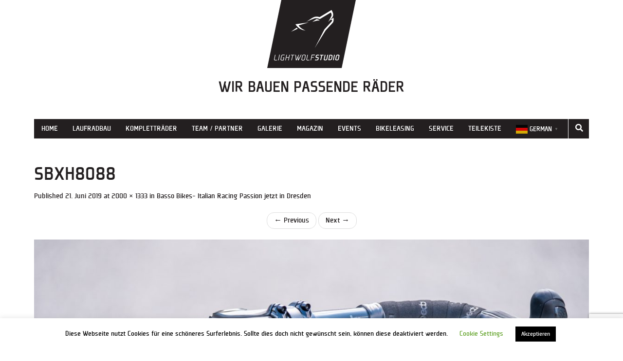

--- FILE ---
content_type: text/html; charset=UTF-8
request_url: https://www.light-wolf.de/basso-bikes-italian-racing-passion-jetzt-in-dresden/sbxh8088/
body_size: 15111
content:
<!DOCTYPE html>
<html lang="de">
<head>
	<meta name="p:domain_verify" content="cd48a259fe1678a6e5e4fd6b9fdf040f"/>
    <meta charset="UTF-8">
    <meta name="viewport" content="width=device-width, initial-scale=1">
    <link rel="pingback" href="https://www.light-wolf.de/xmlrpc.php">
    <link rel="stylesheet" href="https://www.light-wolf.de/wp-content/themes/flat-bootstrap-new/fonts/plexes/stylesheet.css">
    <link rel="icon" type="image/png" href="https://www.light-wolf.de/wp-content/themes/flat-bootstrap-new/images/favicon.png">
    <style>
        body, html {
            background-color: #fff;
            font-family: 'plexesregular', Arial, sans-serif;

            color: #231f20;
        }

    </style>
	<link rel="stylesheet" type="text/css" href="https://pretix.eu/lightwolfstudio/meetciclibonanno/widget/v1.css">
<script type="text/javascript" src="https://pretix.eu/widget/v1.de-informal.js" async></script>

    <meta name='robots' content='index, follow, max-image-preview:large, max-snippet:-1, max-video-preview:-1' />

	<!-- This site is optimized with the Yoast SEO plugin v26.8 - https://yoast.com/product/yoast-seo-wordpress/ -->
	<title>SBXH8088 - Light Wolf Studio</title>
	<link rel="canonical" href="https://www.light-wolf.de/basso-bikes-italian-racing-passion-jetzt-in-dresden/sbxh8088/" />
	<meta property="og:locale" content="de_DE" />
	<meta property="og:type" content="article" />
	<meta property="og:title" content="SBXH8088 - Light Wolf Studio" />
	<meta property="og:url" content="https://www.light-wolf.de/basso-bikes-italian-racing-passion-jetzt-in-dresden/sbxh8088/" />
	<meta property="og:site_name" content="Light Wolf Studio" />
	<meta property="article:publisher" content="https://www.facebook.com/lightwolfstudio" />
	<meta property="og:image" content="https://www.light-wolf.de/basso-bikes-italian-racing-passion-jetzt-in-dresden/sbxh8088" />
	<meta property="og:image:width" content="2000" />
	<meta property="og:image:height" content="1333" />
	<meta property="og:image:type" content="image/jpeg" />
	<meta name="twitter:card" content="summary_large_image" />
	<script type="application/ld+json" class="yoast-schema-graph">{"@context":"https://schema.org","@graph":[{"@type":"WebPage","@id":"https://www.light-wolf.de/basso-bikes-italian-racing-passion-jetzt-in-dresden/sbxh8088/","url":"https://www.light-wolf.de/basso-bikes-italian-racing-passion-jetzt-in-dresden/sbxh8088/","name":"SBXH8088 - Light Wolf Studio","isPartOf":{"@id":"https://www.light-wolf.de/#website"},"primaryImageOfPage":{"@id":"https://www.light-wolf.de/basso-bikes-italian-racing-passion-jetzt-in-dresden/sbxh8088/#primaryimage"},"image":{"@id":"https://www.light-wolf.de/basso-bikes-italian-racing-passion-jetzt-in-dresden/sbxh8088/#primaryimage"},"thumbnailUrl":"https://www.light-wolf.de/wp-content/uploads/2019/06/SBXH8088.jpg","datePublished":"2019-06-21T09:04:32+00:00","breadcrumb":{"@id":"https://www.light-wolf.de/basso-bikes-italian-racing-passion-jetzt-in-dresden/sbxh8088/#breadcrumb"},"inLanguage":"de","potentialAction":[{"@type":"ReadAction","target":["https://www.light-wolf.de/basso-bikes-italian-racing-passion-jetzt-in-dresden/sbxh8088/"]}]},{"@type":"ImageObject","inLanguage":"de","@id":"https://www.light-wolf.de/basso-bikes-italian-racing-passion-jetzt-in-dresden/sbxh8088/#primaryimage","url":"https://www.light-wolf.de/wp-content/uploads/2019/06/SBXH8088.jpg","contentUrl":"https://www.light-wolf.de/wp-content/uploads/2019/06/SBXH8088.jpg","width":2000,"height":1333},{"@type":"BreadcrumbList","@id":"https://www.light-wolf.de/basso-bikes-italian-racing-passion-jetzt-in-dresden/sbxh8088/#breadcrumb","itemListElement":[{"@type":"ListItem","position":1,"name":"Startseite","item":"https://www.light-wolf.de/"},{"@type":"ListItem","position":2,"name":"Basso Bikes- Italian Racing Passion jetzt in Dresden","item":"https://www.light-wolf.de/basso-bikes-italian-racing-passion-jetzt-in-dresden/"},{"@type":"ListItem","position":3,"name":"SBXH8088"}]},{"@type":"WebSite","@id":"https://www.light-wolf.de/#website","url":"https://www.light-wolf.de/","name":"Light Wolf Studio","description":"Wir bauen passende Räder","publisher":{"@id":"https://www.light-wolf.de/#organization"},"potentialAction":[{"@type":"SearchAction","target":{"@type":"EntryPoint","urlTemplate":"https://www.light-wolf.de/?s={search_term_string}"},"query-input":{"@type":"PropertyValueSpecification","valueRequired":true,"valueName":"search_term_string"}}],"inLanguage":"de"},{"@type":"Organization","@id":"https://www.light-wolf.de/#organization","name":"Light Wolf Studio","url":"https://www.light-wolf.de/","logo":{"@type":"ImageObject","inLanguage":"de","@id":"https://www.light-wolf.de/#/schema/logo/image/","url":"https://www.light-wolf.de/wp-content/uploads/2019/06/SR_LightWolfStudio_Logo_NurKopf_960px.png","contentUrl":"https://www.light-wolf.de/wp-content/uploads/2019/06/SR_LightWolfStudio_Logo_NurKopf_960px.png","width":960,"height":960,"caption":"Light Wolf Studio"},"image":{"@id":"https://www.light-wolf.de/#/schema/logo/image/"},"sameAs":["https://www.facebook.com/lightwolfstudio","https://www.instagram.com/lightwolfstudio/","https://www.youtube.com/channel/UCaTInDdf1G0nvipgvPjkZaQ","https://procial.tchncs.de/@lightwolfstudio","https://www.threads.net/@lightwolfstudio"]}]}</script>
	<!-- / Yoast SEO plugin. -->


<link rel="alternate" type="application/rss+xml" title="Light Wolf Studio &raquo; Feed" href="https://www.light-wolf.de/feed/" />
<link rel="alternate" type="application/rss+xml" title="Light Wolf Studio &raquo; Kommentar-Feed" href="https://www.light-wolf.de/comments/feed/" />
<link rel="alternate" type="application/rss+xml" title="Light Wolf Studio &raquo; Kommentar-Feed zu SBXH8088" href="https://www.light-wolf.de/basso-bikes-italian-racing-passion-jetzt-in-dresden/sbxh8088/#main/feed/" />
<link rel="alternate" title="oEmbed (JSON)" type="application/json+oembed" href="https://www.light-wolf.de/wp-json/oembed/1.0/embed?url=https%3A%2F%2Fwww.light-wolf.de%2Fbasso-bikes-italian-racing-passion-jetzt-in-dresden%2Fsbxh8088%2F%23main" />
<link rel="alternate" title="oEmbed (XML)" type="text/xml+oembed" href="https://www.light-wolf.de/wp-json/oembed/1.0/embed?url=https%3A%2F%2Fwww.light-wolf.de%2Fbasso-bikes-italian-racing-passion-jetzt-in-dresden%2Fsbxh8088%2F%23main&#038;format=xml" />
<style id='wp-img-auto-sizes-contain-inline-css' type='text/css'>
img:is([sizes=auto i],[sizes^="auto," i]){contain-intrinsic-size:3000px 1500px}
/*# sourceURL=wp-img-auto-sizes-contain-inline-css */
</style>
<style id='wp-emoji-styles-inline-css' type='text/css'>

	img.wp-smiley, img.emoji {
		display: inline !important;
		border: none !important;
		box-shadow: none !important;
		height: 1em !important;
		width: 1em !important;
		margin: 0 0.07em !important;
		vertical-align: -0.1em !important;
		background: none !important;
		padding: 0 !important;
	}
/*# sourceURL=wp-emoji-styles-inline-css */
</style>
<style id='wp-block-library-inline-css' type='text/css'>
:root{--wp-block-synced-color:#7a00df;--wp-block-synced-color--rgb:122,0,223;--wp-bound-block-color:var(--wp-block-synced-color);--wp-editor-canvas-background:#ddd;--wp-admin-theme-color:#007cba;--wp-admin-theme-color--rgb:0,124,186;--wp-admin-theme-color-darker-10:#006ba1;--wp-admin-theme-color-darker-10--rgb:0,107,160.5;--wp-admin-theme-color-darker-20:#005a87;--wp-admin-theme-color-darker-20--rgb:0,90,135;--wp-admin-border-width-focus:2px}@media (min-resolution:192dpi){:root{--wp-admin-border-width-focus:1.5px}}.wp-element-button{cursor:pointer}:root .has-very-light-gray-background-color{background-color:#eee}:root .has-very-dark-gray-background-color{background-color:#313131}:root .has-very-light-gray-color{color:#eee}:root .has-very-dark-gray-color{color:#313131}:root .has-vivid-green-cyan-to-vivid-cyan-blue-gradient-background{background:linear-gradient(135deg,#00d084,#0693e3)}:root .has-purple-crush-gradient-background{background:linear-gradient(135deg,#34e2e4,#4721fb 50%,#ab1dfe)}:root .has-hazy-dawn-gradient-background{background:linear-gradient(135deg,#faaca8,#dad0ec)}:root .has-subdued-olive-gradient-background{background:linear-gradient(135deg,#fafae1,#67a671)}:root .has-atomic-cream-gradient-background{background:linear-gradient(135deg,#fdd79a,#004a59)}:root .has-nightshade-gradient-background{background:linear-gradient(135deg,#330968,#31cdcf)}:root .has-midnight-gradient-background{background:linear-gradient(135deg,#020381,#2874fc)}:root{--wp--preset--font-size--normal:16px;--wp--preset--font-size--huge:42px}.has-regular-font-size{font-size:1em}.has-larger-font-size{font-size:2.625em}.has-normal-font-size{font-size:var(--wp--preset--font-size--normal)}.has-huge-font-size{font-size:var(--wp--preset--font-size--huge)}.has-text-align-center{text-align:center}.has-text-align-left{text-align:left}.has-text-align-right{text-align:right}.has-fit-text{white-space:nowrap!important}#end-resizable-editor-section{display:none}.aligncenter{clear:both}.items-justified-left{justify-content:flex-start}.items-justified-center{justify-content:center}.items-justified-right{justify-content:flex-end}.items-justified-space-between{justify-content:space-between}.screen-reader-text{border:0;clip-path:inset(50%);height:1px;margin:-1px;overflow:hidden;padding:0;position:absolute;width:1px;word-wrap:normal!important}.screen-reader-text:focus{background-color:#ddd;clip-path:none;color:#444;display:block;font-size:1em;height:auto;left:5px;line-height:normal;padding:15px 23px 14px;text-decoration:none;top:5px;width:auto;z-index:100000}html :where(.has-border-color){border-style:solid}html :where([style*=border-top-color]){border-top-style:solid}html :where([style*=border-right-color]){border-right-style:solid}html :where([style*=border-bottom-color]){border-bottom-style:solid}html :where([style*=border-left-color]){border-left-style:solid}html :where([style*=border-width]){border-style:solid}html :where([style*=border-top-width]){border-top-style:solid}html :where([style*=border-right-width]){border-right-style:solid}html :where([style*=border-bottom-width]){border-bottom-style:solid}html :where([style*=border-left-width]){border-left-style:solid}html :where(img[class*=wp-image-]){height:auto;max-width:100%}:where(figure){margin:0 0 1em}html :where(.is-position-sticky){--wp-admin--admin-bar--position-offset:var(--wp-admin--admin-bar--height,0px)}@media screen and (max-width:600px){html :where(.is-position-sticky){--wp-admin--admin-bar--position-offset:0px}}

/*# sourceURL=wp-block-library-inline-css */
</style><link rel='stylesheet' id='wc-blocks-style-css' href='https://www.light-wolf.de/wp-content/plugins/woocommerce/assets/client/blocks/wc-blocks.css?ver=wc-10.4.3' type='text/css' media='all' />
<style id='global-styles-inline-css' type='text/css'>
:root{--wp--preset--aspect-ratio--square: 1;--wp--preset--aspect-ratio--4-3: 4/3;--wp--preset--aspect-ratio--3-4: 3/4;--wp--preset--aspect-ratio--3-2: 3/2;--wp--preset--aspect-ratio--2-3: 2/3;--wp--preset--aspect-ratio--16-9: 16/9;--wp--preset--aspect-ratio--9-16: 9/16;--wp--preset--color--black: #000000;--wp--preset--color--cyan-bluish-gray: #abb8c3;--wp--preset--color--white: #ffffff;--wp--preset--color--pale-pink: #f78da7;--wp--preset--color--vivid-red: #cf2e2e;--wp--preset--color--luminous-vivid-orange: #ff6900;--wp--preset--color--luminous-vivid-amber: #fcb900;--wp--preset--color--light-green-cyan: #7bdcb5;--wp--preset--color--vivid-green-cyan: #00d084;--wp--preset--color--pale-cyan-blue: #8ed1fc;--wp--preset--color--vivid-cyan-blue: #0693e3;--wp--preset--color--vivid-purple: #9b51e0;--wp--preset--gradient--vivid-cyan-blue-to-vivid-purple: linear-gradient(135deg,rgb(6,147,227) 0%,rgb(155,81,224) 100%);--wp--preset--gradient--light-green-cyan-to-vivid-green-cyan: linear-gradient(135deg,rgb(122,220,180) 0%,rgb(0,208,130) 100%);--wp--preset--gradient--luminous-vivid-amber-to-luminous-vivid-orange: linear-gradient(135deg,rgb(252,185,0) 0%,rgb(255,105,0) 100%);--wp--preset--gradient--luminous-vivid-orange-to-vivid-red: linear-gradient(135deg,rgb(255,105,0) 0%,rgb(207,46,46) 100%);--wp--preset--gradient--very-light-gray-to-cyan-bluish-gray: linear-gradient(135deg,rgb(238,238,238) 0%,rgb(169,184,195) 100%);--wp--preset--gradient--cool-to-warm-spectrum: linear-gradient(135deg,rgb(74,234,220) 0%,rgb(151,120,209) 20%,rgb(207,42,186) 40%,rgb(238,44,130) 60%,rgb(251,105,98) 80%,rgb(254,248,76) 100%);--wp--preset--gradient--blush-light-purple: linear-gradient(135deg,rgb(255,206,236) 0%,rgb(152,150,240) 100%);--wp--preset--gradient--blush-bordeaux: linear-gradient(135deg,rgb(254,205,165) 0%,rgb(254,45,45) 50%,rgb(107,0,62) 100%);--wp--preset--gradient--luminous-dusk: linear-gradient(135deg,rgb(255,203,112) 0%,rgb(199,81,192) 50%,rgb(65,88,208) 100%);--wp--preset--gradient--pale-ocean: linear-gradient(135deg,rgb(255,245,203) 0%,rgb(182,227,212) 50%,rgb(51,167,181) 100%);--wp--preset--gradient--electric-grass: linear-gradient(135deg,rgb(202,248,128) 0%,rgb(113,206,126) 100%);--wp--preset--gradient--midnight: linear-gradient(135deg,rgb(2,3,129) 0%,rgb(40,116,252) 100%);--wp--preset--font-size--small: 13px;--wp--preset--font-size--medium: 20px;--wp--preset--font-size--large: 36px;--wp--preset--font-size--x-large: 42px;--wp--preset--spacing--20: 0.44rem;--wp--preset--spacing--30: 0.67rem;--wp--preset--spacing--40: 1rem;--wp--preset--spacing--50: 1.5rem;--wp--preset--spacing--60: 2.25rem;--wp--preset--spacing--70: 3.38rem;--wp--preset--spacing--80: 5.06rem;--wp--preset--shadow--natural: 6px 6px 9px rgba(0, 0, 0, 0.2);--wp--preset--shadow--deep: 12px 12px 50px rgba(0, 0, 0, 0.4);--wp--preset--shadow--sharp: 6px 6px 0px rgba(0, 0, 0, 0.2);--wp--preset--shadow--outlined: 6px 6px 0px -3px rgb(255, 255, 255), 6px 6px rgb(0, 0, 0);--wp--preset--shadow--crisp: 6px 6px 0px rgb(0, 0, 0);}:where(.is-layout-flex){gap: 0.5em;}:where(.is-layout-grid){gap: 0.5em;}body .is-layout-flex{display: flex;}.is-layout-flex{flex-wrap: wrap;align-items: center;}.is-layout-flex > :is(*, div){margin: 0;}body .is-layout-grid{display: grid;}.is-layout-grid > :is(*, div){margin: 0;}:where(.wp-block-columns.is-layout-flex){gap: 2em;}:where(.wp-block-columns.is-layout-grid){gap: 2em;}:where(.wp-block-post-template.is-layout-flex){gap: 1.25em;}:where(.wp-block-post-template.is-layout-grid){gap: 1.25em;}.has-black-color{color: var(--wp--preset--color--black) !important;}.has-cyan-bluish-gray-color{color: var(--wp--preset--color--cyan-bluish-gray) !important;}.has-white-color{color: var(--wp--preset--color--white) !important;}.has-pale-pink-color{color: var(--wp--preset--color--pale-pink) !important;}.has-vivid-red-color{color: var(--wp--preset--color--vivid-red) !important;}.has-luminous-vivid-orange-color{color: var(--wp--preset--color--luminous-vivid-orange) !important;}.has-luminous-vivid-amber-color{color: var(--wp--preset--color--luminous-vivid-amber) !important;}.has-light-green-cyan-color{color: var(--wp--preset--color--light-green-cyan) !important;}.has-vivid-green-cyan-color{color: var(--wp--preset--color--vivid-green-cyan) !important;}.has-pale-cyan-blue-color{color: var(--wp--preset--color--pale-cyan-blue) !important;}.has-vivid-cyan-blue-color{color: var(--wp--preset--color--vivid-cyan-blue) !important;}.has-vivid-purple-color{color: var(--wp--preset--color--vivid-purple) !important;}.has-black-background-color{background-color: var(--wp--preset--color--black) !important;}.has-cyan-bluish-gray-background-color{background-color: var(--wp--preset--color--cyan-bluish-gray) !important;}.has-white-background-color{background-color: var(--wp--preset--color--white) !important;}.has-pale-pink-background-color{background-color: var(--wp--preset--color--pale-pink) !important;}.has-vivid-red-background-color{background-color: var(--wp--preset--color--vivid-red) !important;}.has-luminous-vivid-orange-background-color{background-color: var(--wp--preset--color--luminous-vivid-orange) !important;}.has-luminous-vivid-amber-background-color{background-color: var(--wp--preset--color--luminous-vivid-amber) !important;}.has-light-green-cyan-background-color{background-color: var(--wp--preset--color--light-green-cyan) !important;}.has-vivid-green-cyan-background-color{background-color: var(--wp--preset--color--vivid-green-cyan) !important;}.has-pale-cyan-blue-background-color{background-color: var(--wp--preset--color--pale-cyan-blue) !important;}.has-vivid-cyan-blue-background-color{background-color: var(--wp--preset--color--vivid-cyan-blue) !important;}.has-vivid-purple-background-color{background-color: var(--wp--preset--color--vivid-purple) !important;}.has-black-border-color{border-color: var(--wp--preset--color--black) !important;}.has-cyan-bluish-gray-border-color{border-color: var(--wp--preset--color--cyan-bluish-gray) !important;}.has-white-border-color{border-color: var(--wp--preset--color--white) !important;}.has-pale-pink-border-color{border-color: var(--wp--preset--color--pale-pink) !important;}.has-vivid-red-border-color{border-color: var(--wp--preset--color--vivid-red) !important;}.has-luminous-vivid-orange-border-color{border-color: var(--wp--preset--color--luminous-vivid-orange) !important;}.has-luminous-vivid-amber-border-color{border-color: var(--wp--preset--color--luminous-vivid-amber) !important;}.has-light-green-cyan-border-color{border-color: var(--wp--preset--color--light-green-cyan) !important;}.has-vivid-green-cyan-border-color{border-color: var(--wp--preset--color--vivid-green-cyan) !important;}.has-pale-cyan-blue-border-color{border-color: var(--wp--preset--color--pale-cyan-blue) !important;}.has-vivid-cyan-blue-border-color{border-color: var(--wp--preset--color--vivid-cyan-blue) !important;}.has-vivid-purple-border-color{border-color: var(--wp--preset--color--vivid-purple) !important;}.has-vivid-cyan-blue-to-vivid-purple-gradient-background{background: var(--wp--preset--gradient--vivid-cyan-blue-to-vivid-purple) !important;}.has-light-green-cyan-to-vivid-green-cyan-gradient-background{background: var(--wp--preset--gradient--light-green-cyan-to-vivid-green-cyan) !important;}.has-luminous-vivid-amber-to-luminous-vivid-orange-gradient-background{background: var(--wp--preset--gradient--luminous-vivid-amber-to-luminous-vivid-orange) !important;}.has-luminous-vivid-orange-to-vivid-red-gradient-background{background: var(--wp--preset--gradient--luminous-vivid-orange-to-vivid-red) !important;}.has-very-light-gray-to-cyan-bluish-gray-gradient-background{background: var(--wp--preset--gradient--very-light-gray-to-cyan-bluish-gray) !important;}.has-cool-to-warm-spectrum-gradient-background{background: var(--wp--preset--gradient--cool-to-warm-spectrum) !important;}.has-blush-light-purple-gradient-background{background: var(--wp--preset--gradient--blush-light-purple) !important;}.has-blush-bordeaux-gradient-background{background: var(--wp--preset--gradient--blush-bordeaux) !important;}.has-luminous-dusk-gradient-background{background: var(--wp--preset--gradient--luminous-dusk) !important;}.has-pale-ocean-gradient-background{background: var(--wp--preset--gradient--pale-ocean) !important;}.has-electric-grass-gradient-background{background: var(--wp--preset--gradient--electric-grass) !important;}.has-midnight-gradient-background{background: var(--wp--preset--gradient--midnight) !important;}.has-small-font-size{font-size: var(--wp--preset--font-size--small) !important;}.has-medium-font-size{font-size: var(--wp--preset--font-size--medium) !important;}.has-large-font-size{font-size: var(--wp--preset--font-size--large) !important;}.has-x-large-font-size{font-size: var(--wp--preset--font-size--x-large) !important;}
/*# sourceURL=global-styles-inline-css */
</style>

<style id='classic-theme-styles-inline-css' type='text/css'>
/*! This file is auto-generated */
.wp-block-button__link{color:#fff;background-color:#32373c;border-radius:9999px;box-shadow:none;text-decoration:none;padding:calc(.667em + 2px) calc(1.333em + 2px);font-size:1.125em}.wp-block-file__button{background:#32373c;color:#fff;text-decoration:none}
/*# sourceURL=/wp-includes/css/classic-themes.min.css */
</style>
<link rel='stylesheet' id='contact-form-7-css' href='https://www.light-wolf.de/wp-content/plugins/contact-form-7/includes/css/styles.css?ver=6.1.4' type='text/css' media='all' />
<link rel='stylesheet' id='cookie-law-info-css' href='https://www.light-wolf.de/wp-content/plugins/cookie-law-info/legacy/public/css/cookie-law-info-public.css?ver=3.4.0' type='text/css' media='all' />
<link rel='stylesheet' id='cookie-law-info-gdpr-css' href='https://www.light-wolf.de/wp-content/plugins/cookie-law-info/legacy/public/css/cookie-law-info-gdpr.css?ver=3.4.0' type='text/css' media='all' />
<link rel='stylesheet' id='responsive-lightbox-nivo-css' href='https://www.light-wolf.de/wp-content/plugins/responsive-lightbox/assets/nivo/nivo-lightbox.min.css?ver=1.3.1' type='text/css' media='all' />
<link rel='stylesheet' id='responsive-lightbox-nivo-default-css' href='https://www.light-wolf.de/wp-content/plugins/responsive-lightbox/assets/nivo/themes/default/default.css?ver=1.3.1' type='text/css' media='all' />
<link rel='stylesheet' id='ultimate-post-list-public-style-css' href='https://www.light-wolf.de/wp-content/plugins/ultimate-post-list/public/css/ultimate-post-list-public.css?ver=5.2.7.1' type='text/css' media='all' />
<link rel='stylesheet' id='woocommerce-layout-css' href='https://www.light-wolf.de/wp-content/plugins/woocommerce/assets/css/woocommerce-layout.css?ver=10.4.3' type='text/css' media='all' />
<link rel='stylesheet' id='woocommerce-smallscreen-css' href='https://www.light-wolf.de/wp-content/plugins/woocommerce/assets/css/woocommerce-smallscreen.css?ver=10.4.3' type='text/css' media='only screen and (max-width: 768px)' />
<link rel='stylesheet' id='woocommerce-general-css' href='https://www.light-wolf.de/wp-content/plugins/woocommerce/assets/css/woocommerce.css?ver=10.4.3' type='text/css' media='all' />
<style id='woocommerce-inline-inline-css' type='text/css'>
.woocommerce form .form-row .required { visibility: visible; }
/*# sourceURL=woocommerce-inline-inline-css */
</style>
<link rel='stylesheet' id='wp-components-css' href='https://www.light-wolf.de/wp-includes/css/dist/components/style.min.css?ver=6.9' type='text/css' media='all' />
<link rel='stylesheet' id='godaddy-styles-css' href='https://www.light-wolf.de/wp-content/plugins/coblocks/includes/Dependencies/GoDaddy/Styles/build/latest.css?ver=2.0.2' type='text/css' media='all' />
<link rel='stylesheet' id='ywctm-frontend-css' href='https://www.light-wolf.de/wp-content/plugins/yith-woocommerce-catalog-mode/assets/css/frontend.min.css?ver=2.52.0' type='text/css' media='all' />
<style id='ywctm-frontend-inline-css' type='text/css'>
form.cart button.single_add_to_cart_button, .ppc-button-wrapper, .wc-ppcp-paylater-msg__container, form.cart .quantity, .widget.woocommerce.widget_shopping_cart{display: none !important}
/*# sourceURL=ywctm-frontend-inline-css */
</style>
<link rel='stylesheet' id='font-awesome-css' href='https://www.light-wolf.de/wp-content/themes/flat-bootstrap-new/font-awesome/css/fontawesome.min.css?ver=5.8.2' type='text/css' media='all' />
<style id='font-awesome-inline-css' type='text/css'>
[data-font="FontAwesome"]:before {font-family: 'FontAwesome' !important;content: attr(data-icon) !important;speak: none !important;font-weight: normal !important;font-variant: normal !important;text-transform: none !important;line-height: 1 !important;font-style: normal !important;-webkit-font-smoothing: antialiased !important;-moz-osx-font-smoothing: grayscale !important;}
/*# sourceURL=font-awesome-inline-css */
</style>
<link rel='stylesheet' id='font-awesome-brands-css' href='https://www.light-wolf.de/wp-content/themes/flat-bootstrap-new/font-awesome/css/brands.min.css?ver=5.8.2' type='text/css' media='all' />
<link rel='stylesheet' id='font-awesome-solid-css' href='https://www.light-wolf.de/wp-content/themes/flat-bootstrap-new/font-awesome/css/solid.min.css?ver=5.8.2' type='text/css' media='all' />
<link rel='stylesheet' id='bootstrap-css' href='https://www.light-wolf.de/wp-content/themes/flat-bootstrap-new/bootstrap/css/bootstrap.min.css?ver=3.3.6' type='text/css' media='all' />
<link rel='stylesheet' id='custom-css-css' href='https://www.light-wolf.de/wp-content/themes/flat-bootstrap-new/css/custom.css?ver=1.0' type='text/css' media='all' />
<script type="text/javascript" src="https://www.light-wolf.de/wp-includes/js/jquery/jquery.min.js?ver=3.7.1" id="jquery-core-js"></script>
<script type="text/javascript" src="https://www.light-wolf.de/wp-includes/js/jquery/jquery-migrate.min.js?ver=3.4.1" id="jquery-migrate-js"></script>
<script type="text/javascript" id="cookie-law-info-js-extra">
/* <![CDATA[ */
var Cli_Data = {"nn_cookie_ids":[],"cookielist":[],"non_necessary_cookies":[],"ccpaEnabled":"","ccpaRegionBased":"","ccpaBarEnabled":"","strictlyEnabled":["necessary","obligatoire"],"ccpaType":"gdpr","js_blocking":"","custom_integration":"","triggerDomRefresh":"","secure_cookies":""};
var cli_cookiebar_settings = {"animate_speed_hide":"500","animate_speed_show":"500","background":"#FFF","border":"#b1a6a6c2","border_on":"","button_1_button_colour":"#000","button_1_button_hover":"#000000","button_1_link_colour":"#fff","button_1_as_button":"1","button_1_new_win":"","button_2_button_colour":"#333","button_2_button_hover":"#292929","button_2_link_colour":"#444","button_2_as_button":"","button_2_hidebar":"","button_3_button_colour":"#000","button_3_button_hover":"#000000","button_3_link_colour":"#fff","button_3_as_button":"1","button_3_new_win":"","button_4_button_colour":"#000","button_4_button_hover":"#000000","button_4_link_colour":"#62a329","button_4_as_button":"","button_7_button_colour":"#61a229","button_7_button_hover":"#4e8221","button_7_link_colour":"#fff","button_7_as_button":"1","button_7_new_win":"","font_family":"inherit","header_fix":"","notify_animate_hide":"","notify_animate_show":"","notify_div_id":"#cookie-law-info-bar","notify_position_horizontal":"right","notify_position_vertical":"bottom","scroll_close":"","scroll_close_reload":"","accept_close_reload":"","reject_close_reload":"","showagain_tab":"","showagain_background":"#fff","showagain_border":"#000","showagain_div_id":"#cookie-law-info-again","showagain_x_position":"100px","text":"#000","show_once_yn":"1","show_once":"20000","logging_on":"","as_popup":"","popup_overlay":"1","bar_heading_text":"","cookie_bar_as":"banner","popup_showagain_position":"bottom-right","widget_position":"left"};
var log_object = {"ajax_url":"https://www.light-wolf.de/wp-admin/admin-ajax.php"};
//# sourceURL=cookie-law-info-js-extra
/* ]]> */
</script>
<script type="text/javascript" src="https://www.light-wolf.de/wp-content/plugins/cookie-law-info/legacy/public/js/cookie-law-info-public.js?ver=3.4.0" id="cookie-law-info-js"></script>
<script type="text/javascript" src="https://www.light-wolf.de/wp-content/plugins/responsive-lightbox/assets/dompurify/purify.min.js?ver=3.3.1" id="dompurify-js"></script>
<script type="text/javascript" id="responsive-lightbox-sanitizer-js-before">
/* <![CDATA[ */
window.RLG = window.RLG || {}; window.RLG.sanitizeAllowedHosts = ["youtube.com","www.youtube.com","youtu.be","vimeo.com","player.vimeo.com"];
//# sourceURL=responsive-lightbox-sanitizer-js-before
/* ]]> */
</script>
<script type="text/javascript" src="https://www.light-wolf.de/wp-content/plugins/responsive-lightbox/js/sanitizer.js?ver=2.7.0" id="responsive-lightbox-sanitizer-js"></script>
<script type="text/javascript" src="https://www.light-wolf.de/wp-content/plugins/responsive-lightbox/assets/nivo/nivo-lightbox.min.js?ver=1.3.1" id="responsive-lightbox-nivo-js"></script>
<script type="text/javascript" src="https://www.light-wolf.de/wp-includes/js/underscore.min.js?ver=1.13.7" id="underscore-js"></script>
<script type="text/javascript" src="https://www.light-wolf.de/wp-content/plugins/responsive-lightbox/assets/infinitescroll/infinite-scroll.pkgd.min.js?ver=4.0.1" id="responsive-lightbox-infinite-scroll-js"></script>
<script type="text/javascript" id="responsive-lightbox-js-before">
/* <![CDATA[ */
var rlArgs = {"script":"nivo","selector":"lightbox","customEvents":"","activeGalleries":true,"effect":"fade","clickOverlayToClose":true,"keyboardNav":true,"errorMessage":"The requested content cannot be loaded. Please try again later.","woocommerce_gallery":false,"ajaxurl":"https:\/\/www.light-wolf.de\/wp-admin\/admin-ajax.php","nonce":"56a32a2215","preview":false,"postId":2925,"scriptExtension":false};

//# sourceURL=responsive-lightbox-js-before
/* ]]> */
</script>
<script type="text/javascript" src="https://www.light-wolf.de/wp-content/plugins/responsive-lightbox/js/front.js?ver=2.7.0" id="responsive-lightbox-js"></script>
<script type="text/javascript" id="ultimate-post-list-js-extra">
/* <![CDATA[ */
var upl_vars = {"upl_nonce":"3d8e544744","ajaxurl":"https://www.light-wolf.de/wp-admin/admin-ajax.php"};
//# sourceURL=ultimate-post-list-js-extra
/* ]]> */
</script>
<script type="text/javascript" src="https://www.light-wolf.de/wp-content/plugins/ultimate-post-list/public/js/ultimate-post-list-public.min.js?ver=5.2.7.1" id="ultimate-post-list-js"></script>
<script type="text/javascript" src="https://www.light-wolf.de/wp-content/plugins/woocommerce/assets/js/jquery-blockui/jquery.blockUI.min.js?ver=2.7.0-wc.10.4.3" id="wc-jquery-blockui-js" defer="defer" data-wp-strategy="defer"></script>
<script type="text/javascript" src="https://www.light-wolf.de/wp-content/plugins/woocommerce/assets/js/js-cookie/js.cookie.min.js?ver=2.1.4-wc.10.4.3" id="wc-js-cookie-js" defer="defer" data-wp-strategy="defer"></script>
<script type="text/javascript" id="woocommerce-js-extra">
/* <![CDATA[ */
var woocommerce_params = {"ajax_url":"/wp-admin/admin-ajax.php","wc_ajax_url":"/?wc-ajax=%%endpoint%%","i18n_password_show":"Passwort anzeigen","i18n_password_hide":"Passwort ausblenden"};
//# sourceURL=woocommerce-js-extra
/* ]]> */
</script>
<script type="text/javascript" src="https://www.light-wolf.de/wp-content/plugins/woocommerce/assets/js/frontend/woocommerce.min.js?ver=10.4.3" id="woocommerce-js" defer="defer" data-wp-strategy="defer"></script>
<link rel="https://api.w.org/" href="https://www.light-wolf.de/wp-json/" /><link rel="alternate" title="JSON" type="application/json" href="https://www.light-wolf.de/wp-json/wp/v2/media/2925" /><link rel="EditURI" type="application/rsd+xml" title="RSD" href="https://www.light-wolf.de/xmlrpc.php?rsd" />
<meta name="generator" content="WordPress 6.9" />
<meta name="generator" content="WooCommerce 10.4.3" />
<link rel='shortlink' href='https://www.light-wolf.de/?p=2925' />
	<noscript><style>.woocommerce-product-gallery{ opacity: 1 !important; }</style></noscript>
		<style type="text/css">
	
			.navbar-brand {
			position: absolute;
			clip: rect(1px, 1px, 1px, 1px);
		}
		</style>
	<link rel="icon" href="https://www.light-wolf.de/wp-content/uploads/2019/06/SR_LightWolfStudio_Logo_NurKopf_960px-500x500.png" sizes="32x32" />
<link rel="icon" href="https://www.light-wolf.de/wp-content/uploads/2019/06/SR_LightWolfStudio_Logo_NurKopf_960px-500x500.png" sizes="192x192" />
<link rel="apple-touch-icon" href="https://www.light-wolf.de/wp-content/uploads/2019/06/SR_LightWolfStudio_Logo_NurKopf_960px-500x500.png" />
<meta name="msapplication-TileImage" content="https://www.light-wolf.de/wp-content/uploads/2019/06/SR_LightWolfStudio_Logo_NurKopf_960px-500x500.png" />
		<style type="text/css" id="wp-custom-css">
			input#submit.alt, .woocommerce a.button.alt, .woocommerce button.button.alt, .woocommerce input.button.alt {
background-color: #000;
color: #fff;
-webkit-font-smoothing: antialiased;
}
input[type="text"], input[type="tel"], input[type="email"], input[type="number"], textarea {
min-width: 50px;
	}

.btn-primary {
    color: #fff;
    background-color: #000;
    border-color: #000;
	}

.btn-primary:focus, .btn-primary.focus {
    color: #555;
    background-color: #000;
    border-color: #555;
}		</style>
			<a rel="me" style="display:none" href="https://toot.bike/@lightwolfstudio">Mastodon</a>
</head>

<body class="attachment wp-singular attachment-template-default single single-attachment postid-2925 attachmentid-2925 attachment-jpeg wp-custom-logo wp-theme-flat-bootstrap-new theme-flat-bootstrap-new woocommerce-no-js group-blog">
<div id="page" class="hfeed site">

    
    <header id="masthead" class="site-header" role="banner">

                    <div id="site-branding" class="site-branding">

                                    <div class="container">
                                                <div class="site-branding-text">
                            <a href="https://www.light-wolf.de/" rel="home"><img
                                        alt="Light Wolf Studio"
                                        src="https://www.light-wolf.de/wp-content/themes/flat-bootstrap-new/images/logo.svg"/></a>
                            <h2 class="site-description">Wir bauen passende Räder</h2>
                        </div>
                    </div>
                                </div><!-- .site-branding -->

        
                <div class="main-navigation-placeholder"></div>
        <nav id="site-navigation" class="main-navigation" role="navigation">
            <h2 class="menu-toggle screen-reader-text sr-only ">Primary Menu</h2>
            <div class="navbar navbar-default navbar-static-top"><div class="navbar-header"><button type="button" class="navbar-toggle" data-toggle="collapse" data-target=".navbar-collapse"><span class="icon-bar"></span><span class="icon-bar"></span><span class="icon-bar"></span></button></div><!-- navbar-header --><div class="navbar-collapse collapse"><div class="menu-header-container"><ul id="menu-header" class="nav navbar-nav"><li id="menu-item-23" class="menu-item menu-item-type-post_type menu-item-object-page menu-item-home menu-item-23"><a title="Home" href="https://www.light-wolf.de/">Home</a></li>
<li id="menu-item-8" class="menu-item menu-item-type-post_type menu-item-object-page menu-item-8"><a title="Laufradbau" href="https://www.light-wolf.de/laufradbau/">Laufradbau</a></li>
<li id="menu-item-18" class="menu-item menu-item-type-post_type menu-item-object-page menu-item-18"><a title="Kompletträder" href="https://www.light-wolf.de/komplettrader/">Kompletträder</a></li>
<li id="menu-item-6765" class="menu-item menu-item-type-post_type menu-item-object-page menu-item-6765"><a title="Team / Partner" href="https://www.light-wolf.de/team/">Team / Partner</a></li>
<li id="menu-item-2674" class="menu-item menu-item-type-post_type menu-item-object-page menu-item-2674"><a title="Galerie" href="https://www.light-wolf.de/gallery/">Galerie</a></li>
<li id="menu-item-1843" class="menu-item menu-item-type-post_type menu-item-object-page menu-item-1843"><a title="Magazin" href="https://www.light-wolf.de/magazin/">Magazin</a></li>
<li id="menu-item-14454" class="menu-item menu-item-type-post_type menu-item-object-page menu-item-14454"><a title="Events" href="https://www.light-wolf.de/events/">Events</a></li>
<li id="menu-item-11397" class="menu-item menu-item-type-post_type menu-item-object-page menu-item-11397"><a title="Bikeleasing" href="https://www.light-wolf.de/bikeleasing-dienstrad/">Bikeleasing</a></li>
<li id="menu-item-9962" class="menu-item menu-item-type-post_type menu-item-object-page menu-item-9962"><a title="Service" href="https://www.light-wolf.de/service/">Service</a></li>
<li id="menu-item-6924" class="menu-item menu-item-type-post_type menu-item-object-page menu-item-6924"><a title="Teilekiste" href="https://www.light-wolf.de/teilekiste/">Teilekiste</a></li>
<li style="position:relative;" class="menu-item menu-item-gtranslate gt-menu-55696"></li></ul></div>            <div class="search-widget">
                <form role="search" method="get" class="search-form form-inline" action="https://www.light-wolf.de/">
                    <div class="form-group">
                        <label>
                            <span class="screen-reader-text sr-only">Suche nach:</span>
                            <input type="search" class="search-field form-control" placeholder="Suche …" value=""
                                   name="s">
                        </label>
                        <button type="submit" class="search-submit btn"><i class="fas fa-search"></i>
                        </button>
                    </div><!-- .form-group -->
                </form>
            </div>
</div><!-- .navbar -->
</nav><!-- #site-navigation -->

</header><!-- #masthead -->

<div id="content" class="site-content">

	<div id="primary" class="content-area-wide image-attachment">
		<main id="main" class="site-main" role="main">
		<div class="container">

		
			<article id="post-2925" class="post-2925 attachment type-attachment status-inherit hentry">
				<header class="entry-header">
					<h1 class="entry-title">SBXH8088</h1>
					<div class="entry-meta">
						Published <span class="entry-date"><time class="entry-date" datetime="2019-06-21T10:04:32+01:00">21. Juni 2019</time></span> at <a href="https://www.light-wolf.de/wp-content/uploads/2019/06/SBXH8088.jpg">2000 &times; 1333</a> in <a href="https://www.light-wolf.de/basso-bikes-italian-racing-passion-jetzt-in-dresden/" rel="gallery">Basso Bikes- Italian Racing Passion jetzt in Dresden</a>											</div><!-- .entry-meta -->

					<nav role="navigation" id="image-navigation" class="image-navigation">
						<ul class="pager nocenter">
						<li class="nav-previous"><a href='https://www.light-wolf.de/wp-content/uploads/2019/06/SBXH8085.jpg' title="" data-rl_title="" class="rl-gallery-link" data-rl_caption="" data-rel="lightbox-gallery-0"><span class="meta-nav">&larr;</span> Previous</a></li>
						<li class="nav-next"><a href='https://www.light-wolf.de/wp-content/uploads/2019/06/SBXH8093.jpg' title="" data-rl_title="" class="rl-gallery-link" data-rl_caption="" data-rel="lightbox-gallery-0">Next <span class="meta-nav">&rarr;</span></a></li>
						</ul>
					</nav><!-- #image-navigation -->
				</header><!-- .entry-header -->

				<div id="xsbf-entry-content" class="entry-content">
				
					<div class="entry-attachment">
						<div class="attachment">
							<a href="https://www.light-wolf.de/basso-bikes-italian-racing-passion-jetzt-in-dresden/7c5aaef23ea26834ac9427bd4d3be69c/#main" rel="attachment"><img width="1200" height="800" src="https://www.light-wolf.de/wp-content/uploads/2019/06/SBXH8088.jpg" class="attachment-1200x1200 size-1200x1200" alt="" decoding="async" fetchpriority="high" srcset="https://www.light-wolf.de/wp-content/uploads/2019/06/SBXH8088.jpg 2000w, https://www.light-wolf.de/wp-content/uploads/2019/06/SBXH8088-1200x800.jpg 1200w, https://www.light-wolf.de/wp-content/uploads/2019/06/SBXH8088-768x512.jpg 768w, https://www.light-wolf.de/wp-content/uploads/2019/06/SBXH8088-1920x1280.jpg 1920w" sizes="(max-width: 1200px) 100vw, 1200px" /></a>						</div><!-- .attachment -->

											</div><!-- .entry-attachment -->

					</div><!-- .after-content -->
					

									</div><!-- .entry-content -->

			</article><!-- #post-## -->

			
		
		</div><!-- .container -->
		</main><!-- #main -->
	</div><!-- #primary -->

</div><!-- #content -->

<section class="footer__contact">
    <div class="container">
        <div class="row">
            <div class="col-md-12">
                                    <div class="contact-widget"><div class="headline-with-line"><h2>Kontakt</div></h2>			<div class="textwidget"><p>
                    Ruf an, schreib uns eine Mail oder folge uns.
                </p>
<p>
                    <strong>T</strong> <a href="tel:+493514277042">0351 42 77 042</a> <br />
                    <strong>E</strong> <a href="mailto:info@light-wolf.de">info@light-wolf.de</a>
                </p>
</div>
		</div>                
                <div class="footer__social-icons">
                    <a href="https://www.instagram.com/lightwolfstudio/" target="_blank"
                       title="Lightwolf auf Instagram"><i class="fab fa-instagram"></i></a>
                    <a href="https://www.facebook.com/lightwolfstudio/" target="_blank"
                       title="Lightwolf auf Facebook"><i class="fab fa-facebook-square"></i></a>
                    <a href="https://www.linkedin.com/company/lightwolfstudio/" target="_blank" title="Lightwolf auf LinkedIn"><i
                                class="fab fa-linkedin"></i></a>
                    <a href="https://www.strava.com/clubs/light-wolf" target="_blank" title="Lightwolf auf Strava"><i
                                class="fab fa-strava"></i></a>
                    <a href="https://www.youtube.com/channel/UCaTInDdf1G0nvipgvPjkZaQ" target="_blank"
                       title="Lightwolf auf Youtube"><i class="fab fa-youtube"></i></a>
                    <a href="https://www.reddit.com/user/lightwolfdresden/" target="_blank"
                       title="Lightwolf bei Reddit"><i class="fab fa-reddit-alien"></i></a>
					<a rel="me" href="https://procial.tchncs.de/@lightwolfstudio"><i class="fab fa-mastodon"></i></a>
					 <a href="https://bsky.app/profile/lightwolfstudio.bsky.social" target="_blank"
                       title="Lightwolf bei BlueSky"><i class="fa-brands fa-bluesky" style="color: #000000;"></i></a>
       
                </div>

            </div>
        </div>
    </div>

</section>

<footer class="footer__main" role="contentinfo">

    

    
    <div class="container">
        <div class="row">
            <div class="col-md-12">
                <hr/>
                                    <nav id="footer-navigation" class="secondary-navigation" role="navigation">
                        <h1 class="sr-only">Footer Menu</h1>
                        <div class="menu-footer-container"><ul id="menu-footer" class=""><li id="menu-item-2132" class="menu-item menu-item-type-post_type menu-item-object-page menu-item-2132"><a title="Service" href="https://www.light-wolf.de/service/">Service</a></li>
<li id="menu-item-11" class="menu-item menu-item-type-post_type menu-item-object-page menu-item-11"><a title="Kontakt" href="https://www.light-wolf.de/kontakt/">Kontakt</a></li>
<li id="menu-item-14453" class="menu-item menu-item-type-post_type menu-item-object-page menu-item-14453"><a title="Events" href="https://www.light-wolf.de/events/">Events</a></li>
<li id="menu-item-11398" class="menu-item menu-item-type-post_type menu-item-object-page menu-item-11398"><a title="Bikeleasing" href="https://www.light-wolf.de/bikeleasing-dienstrad/">Bikeleasing</a></li>
<li id="menu-item-9527" class="menu-item menu-item-type-custom menu-item-object-custom menu-item-9527"><a title="Newsletter" href="http://lightwolfstudio.beehiiv.com">Newsletter</a></li>
<li id="menu-item-57" class="menu-item menu-item-type-post_type menu-item-object-page menu-item-57"><a title="Impressum" href="https://www.light-wolf.de/impressum/">Impressum</a></li>
<li id="menu-item-1905" class="menu-item menu-item-type-post_type menu-item-object-page menu-item-1905"><a title="Datenschutz" href="https://www.light-wolf.de/datenschutz/">Datenschutz</a></li>
<li id="menu-item-3731" class="menu-item menu-item-type-post_type menu-item-object-page menu-item-3731"><a title="Datenschutz Newsletter" href="https://www.light-wolf.de/datenschutz-newsletter/">Datenschutz Newsletter</a></li>
</ul></div>                    </nav>
                            </div>
        </div>
    </div><!-- .container -->

</footer><!-- #colophon -->

</div><!-- #page -->
<script type="speculationrules">
{"prefetch":[{"source":"document","where":{"and":[{"href_matches":"/*"},{"not":{"href_matches":["/wp-*.php","/wp-admin/*","/wp-content/uploads/*","/wp-content/*","/wp-content/plugins/*","/wp-content/themes/flat-bootstrap-new/*","/*\\?(.+)"]}},{"not":{"selector_matches":"a[rel~=\"nofollow\"]"}},{"not":{"selector_matches":".no-prefetch, .no-prefetch a"}}]},"eagerness":"conservative"}]}
</script>
<!--googleoff: all--><div id="cookie-law-info-bar" data-nosnippet="true"><span>Diese Webseite nutzt Cookies für eine schöneres Surferlebnis. Sollte dies doch nicht gewünscht sein, können diese deaktiviert werden. <a role='button' class="cli_settings_button" style="margin:5px 20px 5px 20px">Cookie Settings</a><a role='button' data-cli_action="accept" id="cookie_action_close_header" class="medium cli-plugin-button cli-plugin-main-button cookie_action_close_header cli_action_button wt-cli-accept-btn" style="margin:5px">Akzeptieren</a><br />
</span></div><div id="cookie-law-info-again" data-nosnippet="true"><span id="cookie_hdr_showagain">Privacy &amp; Cookies Policy</span></div><div class="cli-modal" data-nosnippet="true" id="cliSettingsPopup" tabindex="-1" role="dialog" aria-labelledby="cliSettingsPopup" aria-hidden="true">
  <div class="cli-modal-dialog" role="document">
	<div class="cli-modal-content cli-bar-popup">
		  <button type="button" class="cli-modal-close" id="cliModalClose">
			<svg class="" viewBox="0 0 24 24"><path d="M19 6.41l-1.41-1.41-5.59 5.59-5.59-5.59-1.41 1.41 5.59 5.59-5.59 5.59 1.41 1.41 5.59-5.59 5.59 5.59 1.41-1.41-5.59-5.59z"></path><path d="M0 0h24v24h-24z" fill="none"></path></svg>
			<span class="wt-cli-sr-only">Schließen</span>
		  </button>
		  <div class="cli-modal-body">
			<div class="cli-container-fluid cli-tab-container">
	<div class="cli-row">
		<div class="cli-col-12 cli-align-items-stretch cli-px-0">
			<div class="cli-privacy-overview">
				<h4>Privacy Overview</h4>				<div class="cli-privacy-content">
					<div class="cli-privacy-content-text">This website uses cookies to improve your experience while you navigate through the website. Out of these cookies, the cookies that are categorized as necessary are stored on your browser as they are essential for the working of basic functionalities of the website. We also use third-party cookies that help us analyze and understand how you use this website. These cookies will be stored in your browser only with your consent. You also have the option to opt-out of these cookies. But opting out of some of these cookies may have an effect on your browsing experience.</div>
				</div>
				<a class="cli-privacy-readmore" aria-label="Mehr anzeigen" role="button" data-readmore-text="Mehr anzeigen" data-readless-text="Weniger anzeigen"></a>			</div>
		</div>
		<div class="cli-col-12 cli-align-items-stretch cli-px-0 cli-tab-section-container">
												<div class="cli-tab-section">
						<div class="cli-tab-header">
							<a role="button" tabindex="0" class="cli-nav-link cli-settings-mobile" data-target="necessary" data-toggle="cli-toggle-tab">
								Necessary							</a>
															<div class="wt-cli-necessary-checkbox">
									<input type="checkbox" class="cli-user-preference-checkbox"  id="wt-cli-checkbox-necessary" data-id="checkbox-necessary" checked="checked"  />
									<label class="form-check-label" for="wt-cli-checkbox-necessary">Necessary</label>
								</div>
								<span class="cli-necessary-caption">immer aktiv</span>
													</div>
						<div class="cli-tab-content">
							<div class="cli-tab-pane cli-fade" data-id="necessary">
								<div class="wt-cli-cookie-description">
									Necessary cookies are absolutely essential for the website to function properly. This category only includes cookies that ensures basic functionalities and security features of the website. These cookies do not store any personal information.								</div>
							</div>
						</div>
					</div>
																	<div class="cli-tab-section">
						<div class="cli-tab-header">
							<a role="button" tabindex="0" class="cli-nav-link cli-settings-mobile" data-target="non-necessary" data-toggle="cli-toggle-tab">
								Non-necessary							</a>
															<div class="cli-switch">
									<input type="checkbox" id="wt-cli-checkbox-non-necessary" class="cli-user-preference-checkbox"  data-id="checkbox-non-necessary" checked='checked' />
									<label for="wt-cli-checkbox-non-necessary" class="cli-slider" data-cli-enable="Aktiviert" data-cli-disable="Deaktiviert"><span class="wt-cli-sr-only">Non-necessary</span></label>
								</div>
													</div>
						<div class="cli-tab-content">
							<div class="cli-tab-pane cli-fade" data-id="non-necessary">
								<div class="wt-cli-cookie-description">
									Any cookies that may not be particularly necessary for the website to function and is used specifically to collect user personal data via analytics, ads, other embedded contents are termed as non-necessary cookies. It is mandatory to procure user consent prior to running these cookies on your website.								</div>
							</div>
						</div>
					</div>
										</div>
	</div>
</div>
		  </div>
		  <div class="cli-modal-footer">
			<div class="wt-cli-element cli-container-fluid cli-tab-container">
				<div class="cli-row">
					<div class="cli-col-12 cli-align-items-stretch cli-px-0">
						<div class="cli-tab-footer wt-cli-privacy-overview-actions">
						
															<a id="wt-cli-privacy-save-btn" role="button" tabindex="0" data-cli-action="accept" class="wt-cli-privacy-btn cli_setting_save_button wt-cli-privacy-accept-btn cli-btn">SPEICHERN &amp; AKZEPTIEREN</a>
													</div>
						
					</div>
				</div>
			</div>
		</div>
	</div>
  </div>
</div>
<div class="cli-modal-backdrop cli-fade cli-settings-overlay"></div>
<div class="cli-modal-backdrop cli-fade cli-popupbar-overlay"></div>
<!--googleon: all-->			<script>
				// Used by Gallery Custom Links to handle tenacious Lightboxes
				//jQuery(document).ready(function () {

					function mgclInit() {
						
						// In jQuery:
						// if (jQuery.fn.off) {
						// 	jQuery('.no-lightbox, .no-lightbox img').off('click'); // jQuery 1.7+
						// }
						// else {
						// 	jQuery('.no-lightbox, .no-lightbox img').unbind('click'); // < jQuery 1.7
						// }

						// 2022/10/24: In Vanilla JS
						var elements = document.querySelectorAll('.no-lightbox, .no-lightbox img');
						for (var i = 0; i < elements.length; i++) {
						 	elements[i].onclick = null;
						}


						// In jQuery:
						//jQuery('a.no-lightbox').click(mgclOnClick);

						// 2022/10/24: In Vanilla JS:
						var elements = document.querySelectorAll('a.no-lightbox');
						for (var i = 0; i < elements.length; i++) {
						 	elements[i].onclick = mgclOnClick;
						}

						// in jQuery:
						// if (jQuery.fn.off) {
						// 	jQuery('a.set-target').off('click'); // jQuery 1.7+
						// }
						// else {
						// 	jQuery('a.set-target').unbind('click'); // < jQuery 1.7
						// }
						// jQuery('a.set-target').click(mgclOnClick);

						// 2022/10/24: In Vanilla JS:
						var elements = document.querySelectorAll('a.set-target');
						for (var i = 0; i < elements.length; i++) {
						 	elements[i].onclick = mgclOnClick;
						}
					}

					function mgclOnClick() {
						if (!this.target || this.target == '' || this.target == '_self')
							window.location = this.href;
						else
							window.open(this.href,this.target);
						return false;
					}

					// From WP Gallery Custom Links
					// Reduce the number of  conflicting lightboxes
					function mgclAddLoadEvent(func) {
						var oldOnload = window.onload;
						if (typeof window.onload != 'function') {
							window.onload = func;
						} else {
							window.onload = function() {
								oldOnload();
								func();
							}
						}
					}

					mgclAddLoadEvent(mgclInit);
					mgclInit();

				//});
			</script>
			<script type='text/javascript'>
		(function () {
			var c = document.body.className;
			c = c.replace(/woocommerce-no-js/, 'woocommerce-js');
			document.body.className = c;
		})();
	</script>
	<script type="text/javascript" src="https://www.light-wolf.de/wp-content/plugins/coblocks/dist/js/coblocks-animation.js?ver=3.1.16" id="coblocks-animation-js"></script>
<script type="text/javascript" src="https://www.light-wolf.de/wp-includes/js/dist/hooks.min.js?ver=dd5603f07f9220ed27f1" id="wp-hooks-js"></script>
<script type="text/javascript" src="https://www.light-wolf.de/wp-includes/js/dist/i18n.min.js?ver=c26c3dc7bed366793375" id="wp-i18n-js"></script>
<script type="text/javascript" id="wp-i18n-js-after">
/* <![CDATA[ */
wp.i18n.setLocaleData( { 'text direction\u0004ltr': [ 'ltr' ] } );
//# sourceURL=wp-i18n-js-after
/* ]]> */
</script>
<script type="text/javascript" src="https://www.light-wolf.de/wp-content/plugins/contact-form-7/includes/swv/js/index.js?ver=6.1.4" id="swv-js"></script>
<script type="text/javascript" id="contact-form-7-js-translations">
/* <![CDATA[ */
( function( domain, translations ) {
	var localeData = translations.locale_data[ domain ] || translations.locale_data.messages;
	localeData[""].domain = domain;
	wp.i18n.setLocaleData( localeData, domain );
} )( "contact-form-7", {"translation-revision-date":"2025-10-26 03:28:49+0000","generator":"GlotPress\/4.0.3","domain":"messages","locale_data":{"messages":{"":{"domain":"messages","plural-forms":"nplurals=2; plural=n != 1;","lang":"de"},"This contact form is placed in the wrong place.":["Dieses Kontaktformular wurde an der falschen Stelle platziert."],"Error:":["Fehler:"]}},"comment":{"reference":"includes\/js\/index.js"}} );
//# sourceURL=contact-form-7-js-translations
/* ]]> */
</script>
<script type="text/javascript" id="contact-form-7-js-before">
/* <![CDATA[ */
var wpcf7 = {
    "api": {
        "root": "https:\/\/www.light-wolf.de\/wp-json\/",
        "namespace": "contact-form-7\/v1"
    },
    "cached": 1
};
//# sourceURL=contact-form-7-js-before
/* ]]> */
</script>
<script type="text/javascript" src="https://www.light-wolf.de/wp-content/plugins/contact-form-7/includes/js/index.js?ver=6.1.4" id="contact-form-7-js"></script>
<script type="text/javascript" src="https://www.light-wolf.de/wp-content/themes/flat-bootstrap-new/bootstrap/js/bootstrap.min.js?ver=3.3.6" id="bootstrap-js"></script>
<script type="text/javascript" src="https://www.light-wolf.de/wp-content/themes/flat-bootstrap-new/js/selectize.min.js?ver=2.0" id="selectize-js"></script>
<script type="text/javascript" src="https://www.light-wolf.de/wp-content/themes/flat-bootstrap-new/js/theme.js?ver=20160303" id="theme-js"></script>
<script type="text/javascript" src="https://www.light-wolf.de/wp-content/themes/flat-bootstrap-new/js/keyboard-image-navigation.js?ver=20120202" id="keyboard-image-navigation-js"></script>
<script type="text/javascript" src="https://www.light-wolf.de/wp-includes/js/comment-reply.min.js?ver=6.9" id="comment-reply-js" async="async" data-wp-strategy="async" fetchpriority="low"></script>
<script type="text/javascript" src="https://www.light-wolf.de/wp-content/plugins/page-links-to/dist/new-tab.js?ver=3.3.7" id="page-links-to-js"></script>
<script type="text/javascript" src="https://www.light-wolf.de/wp-content/plugins/woocommerce/assets/js/sourcebuster/sourcebuster.min.js?ver=10.4.3" id="sourcebuster-js-js"></script>
<script type="text/javascript" id="wc-order-attribution-js-extra">
/* <![CDATA[ */
var wc_order_attribution = {"params":{"lifetime":1.0000000000000000818030539140313095458623138256371021270751953125e-5,"session":30,"base64":false,"ajaxurl":"https://www.light-wolf.de/wp-admin/admin-ajax.php","prefix":"wc_order_attribution_","allowTracking":true},"fields":{"source_type":"current.typ","referrer":"current_add.rf","utm_campaign":"current.cmp","utm_source":"current.src","utm_medium":"current.mdm","utm_content":"current.cnt","utm_id":"current.id","utm_term":"current.trm","utm_source_platform":"current.plt","utm_creative_format":"current.fmt","utm_marketing_tactic":"current.tct","session_entry":"current_add.ep","session_start_time":"current_add.fd","session_pages":"session.pgs","session_count":"udata.vst","user_agent":"udata.uag"}};
//# sourceURL=wc-order-attribution-js-extra
/* ]]> */
</script>
<script type="text/javascript" src="https://www.light-wolf.de/wp-content/plugins/woocommerce/assets/js/frontend/order-attribution.min.js?ver=10.4.3" id="wc-order-attribution-js"></script>
<script type="text/javascript" src="https://www.google.com/recaptcha/api.js?render=6Le-gAUqAAAAAJDrIo9uPJ8mmbgqCMhc9EpmRLzR&amp;ver=3.0" id="google-recaptcha-js"></script>
<script type="text/javascript" src="https://www.light-wolf.de/wp-includes/js/dist/vendor/wp-polyfill.min.js?ver=3.15.0" id="wp-polyfill-js"></script>
<script type="text/javascript" id="wpcf7-recaptcha-js-before">
/* <![CDATA[ */
var wpcf7_recaptcha = {
    "sitekey": "6Le-gAUqAAAAAJDrIo9uPJ8mmbgqCMhc9EpmRLzR",
    "actions": {
        "homepage": "homepage",
        "contactform": "contactform"
    }
};
//# sourceURL=wpcf7-recaptcha-js-before
/* ]]> */
</script>
<script type="text/javascript" src="https://www.light-wolf.de/wp-content/plugins/contact-form-7/modules/recaptcha/index.js?ver=6.1.4" id="wpcf7-recaptcha-js"></script>
<script type="text/javascript" id="gt_widget_script_31524942-js-before">
/* <![CDATA[ */
window.gtranslateSettings = /* document.write */ window.gtranslateSettings || {};window.gtranslateSettings['31524942'] = {"default_language":"de","languages":["de","en"],"url_structure":"none","flag_style":"2d","flag_size":24,"wrapper_selector":"li.menu-item-gtranslate.gt-menu-55696","alt_flags":[],"horizontal_position":"inline","flags_location":"\/wp-content\/plugins\/gtranslate\/flags\/"};
//# sourceURL=gt_widget_script_31524942-js-before
/* ]]> */
</script><script src="https://www.light-wolf.de/wp-content/plugins/gtranslate/js/popup.js?ver=6.9" data-no-optimize="1" data-no-minify="1" data-gt-orig-url="/basso-bikes-italian-racing-passion-jetzt-in-dresden/sbxh8088/" data-gt-orig-domain="www.light-wolf.de" data-gt-widget-id="31524942" defer></script><script id="wp-emoji-settings" type="application/json">
{"baseUrl":"https://s.w.org/images/core/emoji/17.0.2/72x72/","ext":".png","svgUrl":"https://s.w.org/images/core/emoji/17.0.2/svg/","svgExt":".svg","source":{"concatemoji":"https://www.light-wolf.de/wp-includes/js/wp-emoji-release.min.js?ver=6.9"}}
</script>
<script type="module">
/* <![CDATA[ */
/*! This file is auto-generated */
const a=JSON.parse(document.getElementById("wp-emoji-settings").textContent),o=(window._wpemojiSettings=a,"wpEmojiSettingsSupports"),s=["flag","emoji"];function i(e){try{var t={supportTests:e,timestamp:(new Date).valueOf()};sessionStorage.setItem(o,JSON.stringify(t))}catch(e){}}function c(e,t,n){e.clearRect(0,0,e.canvas.width,e.canvas.height),e.fillText(t,0,0);t=new Uint32Array(e.getImageData(0,0,e.canvas.width,e.canvas.height).data);e.clearRect(0,0,e.canvas.width,e.canvas.height),e.fillText(n,0,0);const a=new Uint32Array(e.getImageData(0,0,e.canvas.width,e.canvas.height).data);return t.every((e,t)=>e===a[t])}function p(e,t){e.clearRect(0,0,e.canvas.width,e.canvas.height),e.fillText(t,0,0);var n=e.getImageData(16,16,1,1);for(let e=0;e<n.data.length;e++)if(0!==n.data[e])return!1;return!0}function u(e,t,n,a){switch(t){case"flag":return n(e,"\ud83c\udff3\ufe0f\u200d\u26a7\ufe0f","\ud83c\udff3\ufe0f\u200b\u26a7\ufe0f")?!1:!n(e,"\ud83c\udde8\ud83c\uddf6","\ud83c\udde8\u200b\ud83c\uddf6")&&!n(e,"\ud83c\udff4\udb40\udc67\udb40\udc62\udb40\udc65\udb40\udc6e\udb40\udc67\udb40\udc7f","\ud83c\udff4\u200b\udb40\udc67\u200b\udb40\udc62\u200b\udb40\udc65\u200b\udb40\udc6e\u200b\udb40\udc67\u200b\udb40\udc7f");case"emoji":return!a(e,"\ud83e\u1fac8")}return!1}function f(e,t,n,a){let r;const o=(r="undefined"!=typeof WorkerGlobalScope&&self instanceof WorkerGlobalScope?new OffscreenCanvas(300,150):document.createElement("canvas")).getContext("2d",{willReadFrequently:!0}),s=(o.textBaseline="top",o.font="600 32px Arial",{});return e.forEach(e=>{s[e]=t(o,e,n,a)}),s}function r(e){var t=document.createElement("script");t.src=e,t.defer=!0,document.head.appendChild(t)}a.supports={everything:!0,everythingExceptFlag:!0},new Promise(t=>{let n=function(){try{var e=JSON.parse(sessionStorage.getItem(o));if("object"==typeof e&&"number"==typeof e.timestamp&&(new Date).valueOf()<e.timestamp+604800&&"object"==typeof e.supportTests)return e.supportTests}catch(e){}return null}();if(!n){if("undefined"!=typeof Worker&&"undefined"!=typeof OffscreenCanvas&&"undefined"!=typeof URL&&URL.createObjectURL&&"undefined"!=typeof Blob)try{var e="postMessage("+f.toString()+"("+[JSON.stringify(s),u.toString(),c.toString(),p.toString()].join(",")+"));",a=new Blob([e],{type:"text/javascript"});const r=new Worker(URL.createObjectURL(a),{name:"wpTestEmojiSupports"});return void(r.onmessage=e=>{i(n=e.data),r.terminate(),t(n)})}catch(e){}i(n=f(s,u,c,p))}t(n)}).then(e=>{for(const n in e)a.supports[n]=e[n],a.supports.everything=a.supports.everything&&a.supports[n],"flag"!==n&&(a.supports.everythingExceptFlag=a.supports.everythingExceptFlag&&a.supports[n]);var t;a.supports.everythingExceptFlag=a.supports.everythingExceptFlag&&!a.supports.flag,a.supports.everything||((t=a.source||{}).concatemoji?r(t.concatemoji):t.wpemoji&&t.twemoji&&(r(t.twemoji),r(t.wpemoji)))});
//# sourceURL=https://www.light-wolf.de/wp-includes/js/wp-emoji-loader.min.js
/* ]]> */
</script>
</body>
</html>

--- FILE ---
content_type: text/html; charset=utf-8
request_url: https://www.google.com/recaptcha/api2/anchor?ar=1&k=6Le-gAUqAAAAAJDrIo9uPJ8mmbgqCMhc9EpmRLzR&co=aHR0cHM6Ly93d3cubGlnaHQtd29sZi5kZTo0NDM.&hl=en&v=N67nZn4AqZkNcbeMu4prBgzg&size=invisible&anchor-ms=20000&execute-ms=30000&cb=39akrck5wd4b
body_size: 48769
content:
<!DOCTYPE HTML><html dir="ltr" lang="en"><head><meta http-equiv="Content-Type" content="text/html; charset=UTF-8">
<meta http-equiv="X-UA-Compatible" content="IE=edge">
<title>reCAPTCHA</title>
<style type="text/css">
/* cyrillic-ext */
@font-face {
  font-family: 'Roboto';
  font-style: normal;
  font-weight: 400;
  font-stretch: 100%;
  src: url(//fonts.gstatic.com/s/roboto/v48/KFO7CnqEu92Fr1ME7kSn66aGLdTylUAMa3GUBHMdazTgWw.woff2) format('woff2');
  unicode-range: U+0460-052F, U+1C80-1C8A, U+20B4, U+2DE0-2DFF, U+A640-A69F, U+FE2E-FE2F;
}
/* cyrillic */
@font-face {
  font-family: 'Roboto';
  font-style: normal;
  font-weight: 400;
  font-stretch: 100%;
  src: url(//fonts.gstatic.com/s/roboto/v48/KFO7CnqEu92Fr1ME7kSn66aGLdTylUAMa3iUBHMdazTgWw.woff2) format('woff2');
  unicode-range: U+0301, U+0400-045F, U+0490-0491, U+04B0-04B1, U+2116;
}
/* greek-ext */
@font-face {
  font-family: 'Roboto';
  font-style: normal;
  font-weight: 400;
  font-stretch: 100%;
  src: url(//fonts.gstatic.com/s/roboto/v48/KFO7CnqEu92Fr1ME7kSn66aGLdTylUAMa3CUBHMdazTgWw.woff2) format('woff2');
  unicode-range: U+1F00-1FFF;
}
/* greek */
@font-face {
  font-family: 'Roboto';
  font-style: normal;
  font-weight: 400;
  font-stretch: 100%;
  src: url(//fonts.gstatic.com/s/roboto/v48/KFO7CnqEu92Fr1ME7kSn66aGLdTylUAMa3-UBHMdazTgWw.woff2) format('woff2');
  unicode-range: U+0370-0377, U+037A-037F, U+0384-038A, U+038C, U+038E-03A1, U+03A3-03FF;
}
/* math */
@font-face {
  font-family: 'Roboto';
  font-style: normal;
  font-weight: 400;
  font-stretch: 100%;
  src: url(//fonts.gstatic.com/s/roboto/v48/KFO7CnqEu92Fr1ME7kSn66aGLdTylUAMawCUBHMdazTgWw.woff2) format('woff2');
  unicode-range: U+0302-0303, U+0305, U+0307-0308, U+0310, U+0312, U+0315, U+031A, U+0326-0327, U+032C, U+032F-0330, U+0332-0333, U+0338, U+033A, U+0346, U+034D, U+0391-03A1, U+03A3-03A9, U+03B1-03C9, U+03D1, U+03D5-03D6, U+03F0-03F1, U+03F4-03F5, U+2016-2017, U+2034-2038, U+203C, U+2040, U+2043, U+2047, U+2050, U+2057, U+205F, U+2070-2071, U+2074-208E, U+2090-209C, U+20D0-20DC, U+20E1, U+20E5-20EF, U+2100-2112, U+2114-2115, U+2117-2121, U+2123-214F, U+2190, U+2192, U+2194-21AE, U+21B0-21E5, U+21F1-21F2, U+21F4-2211, U+2213-2214, U+2216-22FF, U+2308-230B, U+2310, U+2319, U+231C-2321, U+2336-237A, U+237C, U+2395, U+239B-23B7, U+23D0, U+23DC-23E1, U+2474-2475, U+25AF, U+25B3, U+25B7, U+25BD, U+25C1, U+25CA, U+25CC, U+25FB, U+266D-266F, U+27C0-27FF, U+2900-2AFF, U+2B0E-2B11, U+2B30-2B4C, U+2BFE, U+3030, U+FF5B, U+FF5D, U+1D400-1D7FF, U+1EE00-1EEFF;
}
/* symbols */
@font-face {
  font-family: 'Roboto';
  font-style: normal;
  font-weight: 400;
  font-stretch: 100%;
  src: url(//fonts.gstatic.com/s/roboto/v48/KFO7CnqEu92Fr1ME7kSn66aGLdTylUAMaxKUBHMdazTgWw.woff2) format('woff2');
  unicode-range: U+0001-000C, U+000E-001F, U+007F-009F, U+20DD-20E0, U+20E2-20E4, U+2150-218F, U+2190, U+2192, U+2194-2199, U+21AF, U+21E6-21F0, U+21F3, U+2218-2219, U+2299, U+22C4-22C6, U+2300-243F, U+2440-244A, U+2460-24FF, U+25A0-27BF, U+2800-28FF, U+2921-2922, U+2981, U+29BF, U+29EB, U+2B00-2BFF, U+4DC0-4DFF, U+FFF9-FFFB, U+10140-1018E, U+10190-1019C, U+101A0, U+101D0-101FD, U+102E0-102FB, U+10E60-10E7E, U+1D2C0-1D2D3, U+1D2E0-1D37F, U+1F000-1F0FF, U+1F100-1F1AD, U+1F1E6-1F1FF, U+1F30D-1F30F, U+1F315, U+1F31C, U+1F31E, U+1F320-1F32C, U+1F336, U+1F378, U+1F37D, U+1F382, U+1F393-1F39F, U+1F3A7-1F3A8, U+1F3AC-1F3AF, U+1F3C2, U+1F3C4-1F3C6, U+1F3CA-1F3CE, U+1F3D4-1F3E0, U+1F3ED, U+1F3F1-1F3F3, U+1F3F5-1F3F7, U+1F408, U+1F415, U+1F41F, U+1F426, U+1F43F, U+1F441-1F442, U+1F444, U+1F446-1F449, U+1F44C-1F44E, U+1F453, U+1F46A, U+1F47D, U+1F4A3, U+1F4B0, U+1F4B3, U+1F4B9, U+1F4BB, U+1F4BF, U+1F4C8-1F4CB, U+1F4D6, U+1F4DA, U+1F4DF, U+1F4E3-1F4E6, U+1F4EA-1F4ED, U+1F4F7, U+1F4F9-1F4FB, U+1F4FD-1F4FE, U+1F503, U+1F507-1F50B, U+1F50D, U+1F512-1F513, U+1F53E-1F54A, U+1F54F-1F5FA, U+1F610, U+1F650-1F67F, U+1F687, U+1F68D, U+1F691, U+1F694, U+1F698, U+1F6AD, U+1F6B2, U+1F6B9-1F6BA, U+1F6BC, U+1F6C6-1F6CF, U+1F6D3-1F6D7, U+1F6E0-1F6EA, U+1F6F0-1F6F3, U+1F6F7-1F6FC, U+1F700-1F7FF, U+1F800-1F80B, U+1F810-1F847, U+1F850-1F859, U+1F860-1F887, U+1F890-1F8AD, U+1F8B0-1F8BB, U+1F8C0-1F8C1, U+1F900-1F90B, U+1F93B, U+1F946, U+1F984, U+1F996, U+1F9E9, U+1FA00-1FA6F, U+1FA70-1FA7C, U+1FA80-1FA89, U+1FA8F-1FAC6, U+1FACE-1FADC, U+1FADF-1FAE9, U+1FAF0-1FAF8, U+1FB00-1FBFF;
}
/* vietnamese */
@font-face {
  font-family: 'Roboto';
  font-style: normal;
  font-weight: 400;
  font-stretch: 100%;
  src: url(//fonts.gstatic.com/s/roboto/v48/KFO7CnqEu92Fr1ME7kSn66aGLdTylUAMa3OUBHMdazTgWw.woff2) format('woff2');
  unicode-range: U+0102-0103, U+0110-0111, U+0128-0129, U+0168-0169, U+01A0-01A1, U+01AF-01B0, U+0300-0301, U+0303-0304, U+0308-0309, U+0323, U+0329, U+1EA0-1EF9, U+20AB;
}
/* latin-ext */
@font-face {
  font-family: 'Roboto';
  font-style: normal;
  font-weight: 400;
  font-stretch: 100%;
  src: url(//fonts.gstatic.com/s/roboto/v48/KFO7CnqEu92Fr1ME7kSn66aGLdTylUAMa3KUBHMdazTgWw.woff2) format('woff2');
  unicode-range: U+0100-02BA, U+02BD-02C5, U+02C7-02CC, U+02CE-02D7, U+02DD-02FF, U+0304, U+0308, U+0329, U+1D00-1DBF, U+1E00-1E9F, U+1EF2-1EFF, U+2020, U+20A0-20AB, U+20AD-20C0, U+2113, U+2C60-2C7F, U+A720-A7FF;
}
/* latin */
@font-face {
  font-family: 'Roboto';
  font-style: normal;
  font-weight: 400;
  font-stretch: 100%;
  src: url(//fonts.gstatic.com/s/roboto/v48/KFO7CnqEu92Fr1ME7kSn66aGLdTylUAMa3yUBHMdazQ.woff2) format('woff2');
  unicode-range: U+0000-00FF, U+0131, U+0152-0153, U+02BB-02BC, U+02C6, U+02DA, U+02DC, U+0304, U+0308, U+0329, U+2000-206F, U+20AC, U+2122, U+2191, U+2193, U+2212, U+2215, U+FEFF, U+FFFD;
}
/* cyrillic-ext */
@font-face {
  font-family: 'Roboto';
  font-style: normal;
  font-weight: 500;
  font-stretch: 100%;
  src: url(//fonts.gstatic.com/s/roboto/v48/KFO7CnqEu92Fr1ME7kSn66aGLdTylUAMa3GUBHMdazTgWw.woff2) format('woff2');
  unicode-range: U+0460-052F, U+1C80-1C8A, U+20B4, U+2DE0-2DFF, U+A640-A69F, U+FE2E-FE2F;
}
/* cyrillic */
@font-face {
  font-family: 'Roboto';
  font-style: normal;
  font-weight: 500;
  font-stretch: 100%;
  src: url(//fonts.gstatic.com/s/roboto/v48/KFO7CnqEu92Fr1ME7kSn66aGLdTylUAMa3iUBHMdazTgWw.woff2) format('woff2');
  unicode-range: U+0301, U+0400-045F, U+0490-0491, U+04B0-04B1, U+2116;
}
/* greek-ext */
@font-face {
  font-family: 'Roboto';
  font-style: normal;
  font-weight: 500;
  font-stretch: 100%;
  src: url(//fonts.gstatic.com/s/roboto/v48/KFO7CnqEu92Fr1ME7kSn66aGLdTylUAMa3CUBHMdazTgWw.woff2) format('woff2');
  unicode-range: U+1F00-1FFF;
}
/* greek */
@font-face {
  font-family: 'Roboto';
  font-style: normal;
  font-weight: 500;
  font-stretch: 100%;
  src: url(//fonts.gstatic.com/s/roboto/v48/KFO7CnqEu92Fr1ME7kSn66aGLdTylUAMa3-UBHMdazTgWw.woff2) format('woff2');
  unicode-range: U+0370-0377, U+037A-037F, U+0384-038A, U+038C, U+038E-03A1, U+03A3-03FF;
}
/* math */
@font-face {
  font-family: 'Roboto';
  font-style: normal;
  font-weight: 500;
  font-stretch: 100%;
  src: url(//fonts.gstatic.com/s/roboto/v48/KFO7CnqEu92Fr1ME7kSn66aGLdTylUAMawCUBHMdazTgWw.woff2) format('woff2');
  unicode-range: U+0302-0303, U+0305, U+0307-0308, U+0310, U+0312, U+0315, U+031A, U+0326-0327, U+032C, U+032F-0330, U+0332-0333, U+0338, U+033A, U+0346, U+034D, U+0391-03A1, U+03A3-03A9, U+03B1-03C9, U+03D1, U+03D5-03D6, U+03F0-03F1, U+03F4-03F5, U+2016-2017, U+2034-2038, U+203C, U+2040, U+2043, U+2047, U+2050, U+2057, U+205F, U+2070-2071, U+2074-208E, U+2090-209C, U+20D0-20DC, U+20E1, U+20E5-20EF, U+2100-2112, U+2114-2115, U+2117-2121, U+2123-214F, U+2190, U+2192, U+2194-21AE, U+21B0-21E5, U+21F1-21F2, U+21F4-2211, U+2213-2214, U+2216-22FF, U+2308-230B, U+2310, U+2319, U+231C-2321, U+2336-237A, U+237C, U+2395, U+239B-23B7, U+23D0, U+23DC-23E1, U+2474-2475, U+25AF, U+25B3, U+25B7, U+25BD, U+25C1, U+25CA, U+25CC, U+25FB, U+266D-266F, U+27C0-27FF, U+2900-2AFF, U+2B0E-2B11, U+2B30-2B4C, U+2BFE, U+3030, U+FF5B, U+FF5D, U+1D400-1D7FF, U+1EE00-1EEFF;
}
/* symbols */
@font-face {
  font-family: 'Roboto';
  font-style: normal;
  font-weight: 500;
  font-stretch: 100%;
  src: url(//fonts.gstatic.com/s/roboto/v48/KFO7CnqEu92Fr1ME7kSn66aGLdTylUAMaxKUBHMdazTgWw.woff2) format('woff2');
  unicode-range: U+0001-000C, U+000E-001F, U+007F-009F, U+20DD-20E0, U+20E2-20E4, U+2150-218F, U+2190, U+2192, U+2194-2199, U+21AF, U+21E6-21F0, U+21F3, U+2218-2219, U+2299, U+22C4-22C6, U+2300-243F, U+2440-244A, U+2460-24FF, U+25A0-27BF, U+2800-28FF, U+2921-2922, U+2981, U+29BF, U+29EB, U+2B00-2BFF, U+4DC0-4DFF, U+FFF9-FFFB, U+10140-1018E, U+10190-1019C, U+101A0, U+101D0-101FD, U+102E0-102FB, U+10E60-10E7E, U+1D2C0-1D2D3, U+1D2E0-1D37F, U+1F000-1F0FF, U+1F100-1F1AD, U+1F1E6-1F1FF, U+1F30D-1F30F, U+1F315, U+1F31C, U+1F31E, U+1F320-1F32C, U+1F336, U+1F378, U+1F37D, U+1F382, U+1F393-1F39F, U+1F3A7-1F3A8, U+1F3AC-1F3AF, U+1F3C2, U+1F3C4-1F3C6, U+1F3CA-1F3CE, U+1F3D4-1F3E0, U+1F3ED, U+1F3F1-1F3F3, U+1F3F5-1F3F7, U+1F408, U+1F415, U+1F41F, U+1F426, U+1F43F, U+1F441-1F442, U+1F444, U+1F446-1F449, U+1F44C-1F44E, U+1F453, U+1F46A, U+1F47D, U+1F4A3, U+1F4B0, U+1F4B3, U+1F4B9, U+1F4BB, U+1F4BF, U+1F4C8-1F4CB, U+1F4D6, U+1F4DA, U+1F4DF, U+1F4E3-1F4E6, U+1F4EA-1F4ED, U+1F4F7, U+1F4F9-1F4FB, U+1F4FD-1F4FE, U+1F503, U+1F507-1F50B, U+1F50D, U+1F512-1F513, U+1F53E-1F54A, U+1F54F-1F5FA, U+1F610, U+1F650-1F67F, U+1F687, U+1F68D, U+1F691, U+1F694, U+1F698, U+1F6AD, U+1F6B2, U+1F6B9-1F6BA, U+1F6BC, U+1F6C6-1F6CF, U+1F6D3-1F6D7, U+1F6E0-1F6EA, U+1F6F0-1F6F3, U+1F6F7-1F6FC, U+1F700-1F7FF, U+1F800-1F80B, U+1F810-1F847, U+1F850-1F859, U+1F860-1F887, U+1F890-1F8AD, U+1F8B0-1F8BB, U+1F8C0-1F8C1, U+1F900-1F90B, U+1F93B, U+1F946, U+1F984, U+1F996, U+1F9E9, U+1FA00-1FA6F, U+1FA70-1FA7C, U+1FA80-1FA89, U+1FA8F-1FAC6, U+1FACE-1FADC, U+1FADF-1FAE9, U+1FAF0-1FAF8, U+1FB00-1FBFF;
}
/* vietnamese */
@font-face {
  font-family: 'Roboto';
  font-style: normal;
  font-weight: 500;
  font-stretch: 100%;
  src: url(//fonts.gstatic.com/s/roboto/v48/KFO7CnqEu92Fr1ME7kSn66aGLdTylUAMa3OUBHMdazTgWw.woff2) format('woff2');
  unicode-range: U+0102-0103, U+0110-0111, U+0128-0129, U+0168-0169, U+01A0-01A1, U+01AF-01B0, U+0300-0301, U+0303-0304, U+0308-0309, U+0323, U+0329, U+1EA0-1EF9, U+20AB;
}
/* latin-ext */
@font-face {
  font-family: 'Roboto';
  font-style: normal;
  font-weight: 500;
  font-stretch: 100%;
  src: url(//fonts.gstatic.com/s/roboto/v48/KFO7CnqEu92Fr1ME7kSn66aGLdTylUAMa3KUBHMdazTgWw.woff2) format('woff2');
  unicode-range: U+0100-02BA, U+02BD-02C5, U+02C7-02CC, U+02CE-02D7, U+02DD-02FF, U+0304, U+0308, U+0329, U+1D00-1DBF, U+1E00-1E9F, U+1EF2-1EFF, U+2020, U+20A0-20AB, U+20AD-20C0, U+2113, U+2C60-2C7F, U+A720-A7FF;
}
/* latin */
@font-face {
  font-family: 'Roboto';
  font-style: normal;
  font-weight: 500;
  font-stretch: 100%;
  src: url(//fonts.gstatic.com/s/roboto/v48/KFO7CnqEu92Fr1ME7kSn66aGLdTylUAMa3yUBHMdazQ.woff2) format('woff2');
  unicode-range: U+0000-00FF, U+0131, U+0152-0153, U+02BB-02BC, U+02C6, U+02DA, U+02DC, U+0304, U+0308, U+0329, U+2000-206F, U+20AC, U+2122, U+2191, U+2193, U+2212, U+2215, U+FEFF, U+FFFD;
}
/* cyrillic-ext */
@font-face {
  font-family: 'Roboto';
  font-style: normal;
  font-weight: 900;
  font-stretch: 100%;
  src: url(//fonts.gstatic.com/s/roboto/v48/KFO7CnqEu92Fr1ME7kSn66aGLdTylUAMa3GUBHMdazTgWw.woff2) format('woff2');
  unicode-range: U+0460-052F, U+1C80-1C8A, U+20B4, U+2DE0-2DFF, U+A640-A69F, U+FE2E-FE2F;
}
/* cyrillic */
@font-face {
  font-family: 'Roboto';
  font-style: normal;
  font-weight: 900;
  font-stretch: 100%;
  src: url(//fonts.gstatic.com/s/roboto/v48/KFO7CnqEu92Fr1ME7kSn66aGLdTylUAMa3iUBHMdazTgWw.woff2) format('woff2');
  unicode-range: U+0301, U+0400-045F, U+0490-0491, U+04B0-04B1, U+2116;
}
/* greek-ext */
@font-face {
  font-family: 'Roboto';
  font-style: normal;
  font-weight: 900;
  font-stretch: 100%;
  src: url(//fonts.gstatic.com/s/roboto/v48/KFO7CnqEu92Fr1ME7kSn66aGLdTylUAMa3CUBHMdazTgWw.woff2) format('woff2');
  unicode-range: U+1F00-1FFF;
}
/* greek */
@font-face {
  font-family: 'Roboto';
  font-style: normal;
  font-weight: 900;
  font-stretch: 100%;
  src: url(//fonts.gstatic.com/s/roboto/v48/KFO7CnqEu92Fr1ME7kSn66aGLdTylUAMa3-UBHMdazTgWw.woff2) format('woff2');
  unicode-range: U+0370-0377, U+037A-037F, U+0384-038A, U+038C, U+038E-03A1, U+03A3-03FF;
}
/* math */
@font-face {
  font-family: 'Roboto';
  font-style: normal;
  font-weight: 900;
  font-stretch: 100%;
  src: url(//fonts.gstatic.com/s/roboto/v48/KFO7CnqEu92Fr1ME7kSn66aGLdTylUAMawCUBHMdazTgWw.woff2) format('woff2');
  unicode-range: U+0302-0303, U+0305, U+0307-0308, U+0310, U+0312, U+0315, U+031A, U+0326-0327, U+032C, U+032F-0330, U+0332-0333, U+0338, U+033A, U+0346, U+034D, U+0391-03A1, U+03A3-03A9, U+03B1-03C9, U+03D1, U+03D5-03D6, U+03F0-03F1, U+03F4-03F5, U+2016-2017, U+2034-2038, U+203C, U+2040, U+2043, U+2047, U+2050, U+2057, U+205F, U+2070-2071, U+2074-208E, U+2090-209C, U+20D0-20DC, U+20E1, U+20E5-20EF, U+2100-2112, U+2114-2115, U+2117-2121, U+2123-214F, U+2190, U+2192, U+2194-21AE, U+21B0-21E5, U+21F1-21F2, U+21F4-2211, U+2213-2214, U+2216-22FF, U+2308-230B, U+2310, U+2319, U+231C-2321, U+2336-237A, U+237C, U+2395, U+239B-23B7, U+23D0, U+23DC-23E1, U+2474-2475, U+25AF, U+25B3, U+25B7, U+25BD, U+25C1, U+25CA, U+25CC, U+25FB, U+266D-266F, U+27C0-27FF, U+2900-2AFF, U+2B0E-2B11, U+2B30-2B4C, U+2BFE, U+3030, U+FF5B, U+FF5D, U+1D400-1D7FF, U+1EE00-1EEFF;
}
/* symbols */
@font-face {
  font-family: 'Roboto';
  font-style: normal;
  font-weight: 900;
  font-stretch: 100%;
  src: url(//fonts.gstatic.com/s/roboto/v48/KFO7CnqEu92Fr1ME7kSn66aGLdTylUAMaxKUBHMdazTgWw.woff2) format('woff2');
  unicode-range: U+0001-000C, U+000E-001F, U+007F-009F, U+20DD-20E0, U+20E2-20E4, U+2150-218F, U+2190, U+2192, U+2194-2199, U+21AF, U+21E6-21F0, U+21F3, U+2218-2219, U+2299, U+22C4-22C6, U+2300-243F, U+2440-244A, U+2460-24FF, U+25A0-27BF, U+2800-28FF, U+2921-2922, U+2981, U+29BF, U+29EB, U+2B00-2BFF, U+4DC0-4DFF, U+FFF9-FFFB, U+10140-1018E, U+10190-1019C, U+101A0, U+101D0-101FD, U+102E0-102FB, U+10E60-10E7E, U+1D2C0-1D2D3, U+1D2E0-1D37F, U+1F000-1F0FF, U+1F100-1F1AD, U+1F1E6-1F1FF, U+1F30D-1F30F, U+1F315, U+1F31C, U+1F31E, U+1F320-1F32C, U+1F336, U+1F378, U+1F37D, U+1F382, U+1F393-1F39F, U+1F3A7-1F3A8, U+1F3AC-1F3AF, U+1F3C2, U+1F3C4-1F3C6, U+1F3CA-1F3CE, U+1F3D4-1F3E0, U+1F3ED, U+1F3F1-1F3F3, U+1F3F5-1F3F7, U+1F408, U+1F415, U+1F41F, U+1F426, U+1F43F, U+1F441-1F442, U+1F444, U+1F446-1F449, U+1F44C-1F44E, U+1F453, U+1F46A, U+1F47D, U+1F4A3, U+1F4B0, U+1F4B3, U+1F4B9, U+1F4BB, U+1F4BF, U+1F4C8-1F4CB, U+1F4D6, U+1F4DA, U+1F4DF, U+1F4E3-1F4E6, U+1F4EA-1F4ED, U+1F4F7, U+1F4F9-1F4FB, U+1F4FD-1F4FE, U+1F503, U+1F507-1F50B, U+1F50D, U+1F512-1F513, U+1F53E-1F54A, U+1F54F-1F5FA, U+1F610, U+1F650-1F67F, U+1F687, U+1F68D, U+1F691, U+1F694, U+1F698, U+1F6AD, U+1F6B2, U+1F6B9-1F6BA, U+1F6BC, U+1F6C6-1F6CF, U+1F6D3-1F6D7, U+1F6E0-1F6EA, U+1F6F0-1F6F3, U+1F6F7-1F6FC, U+1F700-1F7FF, U+1F800-1F80B, U+1F810-1F847, U+1F850-1F859, U+1F860-1F887, U+1F890-1F8AD, U+1F8B0-1F8BB, U+1F8C0-1F8C1, U+1F900-1F90B, U+1F93B, U+1F946, U+1F984, U+1F996, U+1F9E9, U+1FA00-1FA6F, U+1FA70-1FA7C, U+1FA80-1FA89, U+1FA8F-1FAC6, U+1FACE-1FADC, U+1FADF-1FAE9, U+1FAF0-1FAF8, U+1FB00-1FBFF;
}
/* vietnamese */
@font-face {
  font-family: 'Roboto';
  font-style: normal;
  font-weight: 900;
  font-stretch: 100%;
  src: url(//fonts.gstatic.com/s/roboto/v48/KFO7CnqEu92Fr1ME7kSn66aGLdTylUAMa3OUBHMdazTgWw.woff2) format('woff2');
  unicode-range: U+0102-0103, U+0110-0111, U+0128-0129, U+0168-0169, U+01A0-01A1, U+01AF-01B0, U+0300-0301, U+0303-0304, U+0308-0309, U+0323, U+0329, U+1EA0-1EF9, U+20AB;
}
/* latin-ext */
@font-face {
  font-family: 'Roboto';
  font-style: normal;
  font-weight: 900;
  font-stretch: 100%;
  src: url(//fonts.gstatic.com/s/roboto/v48/KFO7CnqEu92Fr1ME7kSn66aGLdTylUAMa3KUBHMdazTgWw.woff2) format('woff2');
  unicode-range: U+0100-02BA, U+02BD-02C5, U+02C7-02CC, U+02CE-02D7, U+02DD-02FF, U+0304, U+0308, U+0329, U+1D00-1DBF, U+1E00-1E9F, U+1EF2-1EFF, U+2020, U+20A0-20AB, U+20AD-20C0, U+2113, U+2C60-2C7F, U+A720-A7FF;
}
/* latin */
@font-face {
  font-family: 'Roboto';
  font-style: normal;
  font-weight: 900;
  font-stretch: 100%;
  src: url(//fonts.gstatic.com/s/roboto/v48/KFO7CnqEu92Fr1ME7kSn66aGLdTylUAMa3yUBHMdazQ.woff2) format('woff2');
  unicode-range: U+0000-00FF, U+0131, U+0152-0153, U+02BB-02BC, U+02C6, U+02DA, U+02DC, U+0304, U+0308, U+0329, U+2000-206F, U+20AC, U+2122, U+2191, U+2193, U+2212, U+2215, U+FEFF, U+FFFD;
}

</style>
<link rel="stylesheet" type="text/css" href="https://www.gstatic.com/recaptcha/releases/N67nZn4AqZkNcbeMu4prBgzg/styles__ltr.css">
<script nonce="PtmS00x2rJMEW-VqTn_bgA" type="text/javascript">window['__recaptcha_api'] = 'https://www.google.com/recaptcha/api2/';</script>
<script type="text/javascript" src="https://www.gstatic.com/recaptcha/releases/N67nZn4AqZkNcbeMu4prBgzg/recaptcha__en.js" nonce="PtmS00x2rJMEW-VqTn_bgA">
      
    </script></head>
<body><div id="rc-anchor-alert" class="rc-anchor-alert"></div>
<input type="hidden" id="recaptcha-token" value="[base64]">
<script type="text/javascript" nonce="PtmS00x2rJMEW-VqTn_bgA">
      recaptcha.anchor.Main.init("[\x22ainput\x22,[\x22bgdata\x22,\x22\x22,\[base64]/[base64]/[base64]/[base64]/[base64]/[base64]/KGcoTywyNTMsTy5PKSxVRyhPLEMpKTpnKE8sMjUzLEMpLE8pKSxsKSksTykpfSxieT1mdW5jdGlvbihDLE8sdSxsKXtmb3IobD0odT1SKEMpLDApO08+MDtPLS0pbD1sPDw4fFooQyk7ZyhDLHUsbCl9LFVHPWZ1bmN0aW9uKEMsTyl7Qy5pLmxlbmd0aD4xMDQ/[base64]/[base64]/[base64]/[base64]/[base64]/[base64]/[base64]\\u003d\x22,\[base64]\\u003d\x22,\[base64]/CugzDr1jDqB7Cu8OGw63DpcKuw7s9wr7Dh3zDicKmLiNLw6MOwrHDlsO0wq3Cj8OMwpVowr7DsMK/J2vCl3/[base64]/DrcKew65QXCLDpsKJw6DDi8OYw75MEnLCkRfCiMKRPCFAKcO3A8K0w7rCksKsFmwJwp0Jw4bChsOTe8KJdsK5wqIZfBvDvV8/[base64]/[base64]/DjFXDrsOgwowAQsO8OSbChlIzbH/Dm8OsPsKhw7VxQmbCtioKWMOOw4rCvMKLw77CgMKHwq3CpMOZNhzCt8K3bcKywpXCswZPKsOkw5rCk8KYwqXCokvCusOrDCZaXMOYG8KdUD5iXsOIOg/CsMKfEgQ6w48fckdowp/[base64]/CjTbDs8OLwpjDuMO8w4xhw54FQcODbAXCj8Knwq7CjTPCnMKZw47Dsgs3EsOEwqvDsCfCp1rCusOsM3XDjDLCq8O9fF7Co1wVccK/wqjDrxEsfUnCm8K8w4wgZkkewq/DvSLDplxaHV1Nw6HCikM6BCRYBzzCi2hrw7TDvH7CtBrDpsKTwoXDrV46wolgScO5w5bDuMK6w5fChnM9w4Fow6fDmsKwNEY+wqfDo8OfwpLCnyfCosO/KionwrhLEDkjw7HDtCcCw4xzw7o/cMOkXls/wph6D8OGw5dXD8KswrXDk8OiwqYsw5XCtMOPasK0w7TDhcO9PMOvZMK/[base64]/[base64]/QQ7DvcKkw4wdwpd6U8OMdsKfEsKVw6YaXQQOVMOYQMOLwqrCgElDJ3XCpsOiNAZoR8KEV8OgIwd/OcKCwolxw6dkAWHCsEcvwrLDgxBYVCBnw4LDsMKdwr8hJnLDiMOWwocxdAt/w5gkw6BZHsK7aAbCnsORwqjCtQkNGcOkwpUKwrYbZMKxKcO0wqRGO0QhMMKXwrLCkhLCoiI3wqlUw7jCm8Kww51IfmPCu0BZw4opwpfDvcKKcW4Jwp/CoTEUPgkiw4nDoMKpTcO0w6TDiMOGwpXDv8KJwoojwr9HGzxVYMOYwp7DlxIdw4/DjsKLS8Kkw6jDrsKmwrfDgcOUwpDDuMKtwojCrxjDvnzCncKqwq1BesOuwqgjGGjDsyMnAD/DkcOteMKOQsOhw6zDqRhgQMKdB0TDtMKWc8OUwqFNwoNUwpZVFcKvwr18RsOsazNkwpNdw5fDrBfDvW0Ia2fCm23DmSNtw4M1wp/[base64]/[base64]/DlU3Dp1vDtjrCl28bwqvCnUkXPsKtRTvDicOrBMObw4zChSxJdsKjP1nDv1jCoh0ew7Bsw77CgQDDnlzDn1PCglBRc8OxAMKpCsOOcGLDh8Obwo1jw6HCjsOGwo3CnMKtwqXCuMKww6vDjsO5w4tOSn5+FUDCsMKKPF1awrs5w5gUwpXCuAHChsK7fyDCvw7Dng/CiEU+TTTDlhdzTwwcwr0Dw4Q4dw/Dl8Oyw7rDnsKsFDdYw5JDfsKMw7sOwpV4WcKgw77CojY0w59jwoDDuyRDw69rw6LDozTCjE7CksOjw7XCmMKaNMOww7bDqnEqw6kgwqhPwqhlasO1w5puC25VUhzCklTDqMOmwqHCnxTCmcOMAzLDtMOiw4bCpsOVwoHCuMKjwqhiwooIwrYUemF4woIQwp4iw7/[base64]/CrMKvwpYKwonDnsKPwp8IKMKVZ8OQwoLCmcOywrJJwosaYsKXwrLCmMOAJMKjw7IvPsKewpN+YRbDryjDpcOiM8O/aMOsw6/CiCRXT8O0XsOwwqR4w6htw6sLw7dkL8OhUm/[base64]/W8OnwozDuQzDnMKwYWFhQcONw7R9wqDDrGNOQsKHwpQrIjvCpxgjejAFXHTDscKXw6LClFvCrcKCw48xw50DwqwCKMOVw7UMw6gdw7vDtkZbOcKJw54Bw7EEwo7CokMcK3nCk8OcZytRw7DClsOUwpvCuFrDh8K0OmgvBG0Vw7s6wpjDvkzCiC5Dw690aS/DmsKwZcK0IMO5woDDg8K/wrjCsDvDgm4Jw7HDqMK9woV/[base64]/[base64]/[base64]/QMOlw48nwpDDiSoGeE3CljMDwqrCvMK2w5YOw57DtRlrDMOccsKVCHYCwqVyw5vDpcK1eMK1wo5LwoMOIsOmw7U/byxcP8KCFcK0w6/DhsOpJsORb2HDlClwFjtSXWlow6nCmcO6CMKUJsOFw7DDkRrCuGLCqB5two9Vw4jDhDswBhJhYMO9agRIw7jCp3HCncOww695woPCpcK+wpLClsKSw4Z9wqLDtXwPw7TCpcK6w73DocO7w5/DqRAlwqtcw67Cl8Onwr/Di2XCucO+w6lsP384JnLCtVNzTEvDhgbDtxIadsKwwrfDoE7Cn15JOsKDwoNLIMK5QRzCtsKpw7guK8OGeQXCq8Obw7rCnsKWwqDDjDzCmlRFTA84wqXDvcO0LcOMXWx/cMOvw6JlwoHCqcO/wqDCt8O6wovCk8OOUwfCgVYxwopLw4DDusKBYxzChH1CwrYxw5vDrcObwpDCoUc9woXCqRQ/[base64]/CnMKeEcKuanlwwoPDvcO1w4/DlW/[base64]/Duk/Dp8KyZGXDrk/CqFoEa8Orw6Mlw4zCjcKgwrx2w7tPw4IKMHsXIUtfL3DCrMOgNcKhHHdlF8OywppiHMONwr4/WcKOAH9Owpt0U8O0wprCpcO1cgJ3wo1Ww5DCgBPDt8O0w4FhHwPCuMK4w4/CrCxqFcKqwq7DkX3DgMKBw40Bw5FSNHTCrcKew5PDs1jCssKHScO5Aw4lwobDu2IUZnpDwq9ew67CtcOYwqXCp8OnwpTDok3DhsO3w4I0wp4Iw51XQcKxw5HCjR/Cnh/CmEBbE8O5asKaf3tiw4o9XMKbwrl2wp8dRsKyw6JBwrh+ScK9w6lZUMKvCcKrw41NwpA2N8KHwpBCQk1oa0wBw60BJwTDhndawr/Dq0rDksKGXU3Cs8KWwpbDmcOqwoJJw5lSeTo0TnZ8JcK5wrxnZ3hRw6RcAcOzw47CuMOiN07CvsK8wqldJyDDry0/[base64]/w4phwobDt8KFRBoCwp59NMKQYsO7eMOHYHPDlxMla8O/w5LCqMOGw646wqIawpZfwqdYwooheWfDqAJkQj/DnsKRw4wuM8OIwqoQw4vCiijCu3FEw5vCr8OuwpsEw5QUAsOJwo0rI2ZlY8KBXjTDmTjDosK1woR4wrw3wr3CtW/DoTAMUBMHBMOfwr7Ck8OKwpoeZWsVwogAOibCmmwHRiI7wpZtwpQrFMKnY8KodH7DrsKaScO9X8K7Qm7Cmg9jCEUEwrdrw7EGK2l9Il05wrjChMO9McOmw7HDosOtLMKBwrrCnxIrWMKuw6dVwoUoNWrDj2XDlMKDwqrCgsOxwrjDg3kPwprCuWIqw4M/[base64]/w6LCtcOkMMK+U0hxw6jDiMKrw7x7w57DkzfCk8KhwrnCt1DCiirCt3oSw5PCiUNPw5/CijLDlW9mwqrDonLDjMOLXm7Cg8Ojw7UuXsKfAU0sN8K1w6h8w7PDh8Opw4bCkwkGccOiw7TCm8KZwrklwqEuXsOrfErDozLDicKHwonDmcK5woZdw6TDmXvCvgHCqsO6w5xDZlNAJQDCmC3CgCnCjcO6wpvCl8OsXcK9RMOUw44PW8KbwpNmw6tQwrZ7wpV/D8OWw4bCqx/ClMKYbG8SGMKqwpPCvgtjwplyacKHA8OBUxnCs1tkJmPCtBRRwpUqc8K9UMKFw7rDmi7CvjjDv8O4bsOfwpPDpnrDt1TCkQnCiT5fA8KcwoXDnwkjwp1pw5rCq2FTAnBrOgACwoLDphjCm8O1VVTCk8OFQl1awoU6wotew5xmw6PDoFlKwqDDiETDnMOSCn/DsxBMwo3Dly0hNwfCgCsJM8KXSknDhkwsw5XDscKKwp8cbgTCmlMTJMKZNsOzwpbDuinCoVLDu8OAWMKew6jCvcOiw5NTMC3Dl8KmTMKYw5B/OcKew6V4wr7DmMKiAMONwoY6w6E7PMOrfBTDsMOrwoNzwo/DuMKWw6fChMOFDzPCncKRATXDpnLCpU7DksKQw7IsZsOPUWdcMiRmPX8sw5PCpA9Yw4bDtCDDi8Oywo8Qw7LCvmlAY1vDjnkXLwnDvgo9w7MRJ2vDpsOjwrXCjG9Nw65jwqPDksKEwr/CuCPCicOJwr4jwpHCpMOkRsOFKxEWw70/B8K2ZMKWQgBfccK+wpfDsTbDgnJ2w5FBCcOew6HCnMO5w5hNG8Oiw5/[base64]/DrsOxw58sPBnDrsKEwqE9ZDfDpcOLG8OBScOvw4ECw6o8MhXDosOmLsO2I8OZMW3DpV5rw5DCm8OATEjCq1jDkXZrwqjDhzcXIsK9GsORwpTDjQQ8woLClGHDtz/Cj1vDm2zCvjjDrcKbwrchecKZIVzDkCrDosO5V8OqD2TDpR3DvUvDny/DncK9HXM2wrBDw6jCvsO7wrHDkz7Du8ORw47DkMKhW3jDphzCpcOnCMKCXcO0W8KQUsKFw47DncO/w5cYd3nCjnjCksKYUcORwr/DpcKCRlF4cMK/w75afl4MwpptX0zDnMOlOcKKwowaaMKqw5Mrw4jDlMKxw6/[base64]/IcKYwpLChsKgLBNdS8Okw5tAw57CicOXBR3CvgbDnsOjw6low6rCnMOafMKPYgnDjsOsT1TCvcOiw6zCosK3wrcZw4PCnMK5F8KmdMK+MkrDi8OdKcKAwoQ7JSBYw7LCg8O6LmVmL8ObwrFPwoHCocOmd8ONw4kLwocjQFAWwoRHw4A/[base64]/LmIxYyxNGMOsw5I7ARLCh8KIe8KFIsKcwqHCnMKTwoRiLcKqJ8KxEUxWXsKJXcKcGMKMw449AcO4wrbDhsKnY3nDpWbDq8KqNsKDwotYw4rDusOnw7jCjcKcFyXDhsOrBWzDvMKpw5/ClMK2aEDCnsO0WsKNwrsjwqTCtMKiaTTCvz9aXcKcwqjCjCnClUJ1QFLDr8OURVHCmFzCgMOqLAszFm/[base64]/[base64]/CscO3B8Kowo16wqTDvypKwqzDu8KRwp1FIcOFQ8K1w6Jqw4/DksKqMcKjLyotw44swpPCtMOqPcOcw4PChsKuwqnCjgYaZ8KLw4YdShVowq/[base64]/[base64]/Cgm0eMsObfMKHw4jDksKXZE3Dv8KuRibDhcOZQMKUKwYtZMObwobDmsOuwqPChmLCrMOMC8KQwr7CrsOqSsKqIMKCwrZ7KGsbw67Cmn7CpsODHxbDklbDqV0Mw4PDjBFvIMOBwrDDqX/CjB9kw5kXwpzCiErCmgPDhUHDn8KPCMOqw4cVccO6ZXPDucObw7bDgl0gB8Okw5jDjknClklgOMK0YXbCkMKLVl3CnRjDgsOjCMOkwogiByvCjGfClBJBw6LDqnfDrsO/[base64]/[base64]/Ch2YkEx3CmsOuw6jDhC/DksK1w6nCoT1Cw6NpdMKVCix2RsKbacOww4/CrhTCtHAvL2fCt8KaAU11fHdFwpbDqcOhEMOAw44lw50tOnZlVMOYQ8Oqw47Dg8Kfa8Kqwr8OwqjDhCnDvMO/w6fDiF4Jw5cFw6LDjMKUGmhJP8OyP8KGV8Onwohlw7kidC/[base64]/[base64]/CtsOkEgrDrh7DvTHDkVcWW0rDgsKZwrlUOz/DilV2FFUkwpVgw6vCgj5OQMK4w4pBfMK6Rjgmw70sYcKqw6IHwqpgPnxIX8OzwrdHIEHDqMKeFcKUw6R9DsOjwpwIRmTDi23CrBrDtyjDpGdaw6QZScOUwoUUw50rZ2fCs8OJB8K+w4jDvWDDmC5Sw7DDmm7DkXbCjsKrw6/CsxYzen7DjcOxw6AjwpV5UcK+dVnDocKhwqbCskA8JnPDs8Oew5xLVkLDtsOswopNw5bDg8KNI1hAZcKxw7VOwrTDq8OQI8KOwr/CnsOPw5JIcFREwqXCjw/CqsKWw7HCocKIEMO+wrDCvnVew5vCqTw8wrzCklIJwpYHwo3DtFQawohgw6TCoMOBdT/DklrDh3fDtRgSw4/CiXrCuzrCtlzCpcOuwpbCk0hIKcOgw4vDhQxTwpXDhhvChALDu8KvQcKCYnHDkMOSw6vDrj7Dqh0jwq5YwrvDqMKGLcKBUsKJWMOAwrYBw65lwpgawokww4HCj1rDl8K/w7fDr8Kgw57Cg8Orw5NKeCzDpnhTw68ALcOQwqlgUMKmQzxYw6QbwrdcwpzDrj/DqTDDglXDmmodUxpRFMKUfAzCs8OgwqRwCMO4HcOqw7DDiHzChsKDR8Ksw4RIwphhLRUBwpJQwqcxF8OPSMOQYEQ8wojDkMOGwq7Cr8KUPMKywqDCjcOUTsK6X2jCpTfCoR/ChWjCrcO6w73DpsKMw6vClQloBgMdVsKHw6rCqitUwqZPf1XDvRbDoMK4wo/CiB7CkXTCjcKRwrvDvsKnw4nCjw9/S8OAbsKPAhDDvFvDrCbDqsKbRnDCkSVIwr5xw7HCo8K/Jnhywp1vw4TCtmLDqFXDg1TDhMOvXibCjz83fmMPw61Cw77CssOuWD54w44kT2s4IHFVHH/DhsKHwrTDu37Ctk5GFTlewo3Dj2XDqg7CqMKmG0XDkMKhez3CgsKhKi8vHy5sCHpxPEfDvDRkw6tCwqlVKcOuUcObwqDDoA0IEcOWXWvCncKPwqHCuMONwq7DscO5worDtSrCt8KFPsKYwrVWw7PDnGXDuG/CuHIiw7Njd8OXKnXDjMKfw65kZ8KFJR/[base64]/w6/[base64]/[base64]/DcKfw6VQwoR/NwwrwoLCrsO9w6xoccO8woXCsjJoGMOcw4EodsKrw6B0W8O0wqPCoDbCr8OGfcKKMWHDqGMyw4jCoVDDq2ssw7hmRy5iexRew5oMTj1rwqrDrSVOe8O2UcKgByMNLxDDicKIwqZrwrHDumJawoPCqClpNMORTMKiRF7CqUvDncKwHsKfwr/DjsKFGMK+SMOsLTUqwrBCwrTDln0SdMO9wqxuwqfCnsKQGh/[base64]/HsOGX8KTCsK5woNOwofCj8KOMwjCncKLwpltwoMQw7jCqBwWw7k9ZAI+w7LCol8PD1gew5nDv3ESaWfDkcOjbzrDiMO1w4o8w6NUWMOVIzoDTsKRHEVfw5JnwpwGw7PDiMKuwr43NTl+wqB5ccOiw4/ChkVOWQFCw4QEFXjCnMKIwpoAwownwo/CucKew4Y/w5BtwqvDscOEw5HCsFHDm8KHViFnIlJvwoR0w6dqUcOrw53DiEcsHRTDlMKtwpxGwq4MS8Kow6lHY2nDmSF1wp4xwrLChCnCnAMXw57DvVHCkSXCgcO8w5MgLQNbwq4/HcKqIsOaw4fCmh3CtjHCvyLCjMKow5bDn8K0XcOsF8OCwrpPwo4/[base64]/CiAtoF8OAw7lweF13WsOqJMKzOBzDoAvCmigyw7jCgl5ewpbDjxwswobDkz4ZDTsPJ1TCt8KwDjt2dsKLXgs2wopYCg0rX19ZKmcyw6nDqcO6w5jDhUzCojd9wqJmworCrU/DosONw5oxXzUSAsKew6DDigs2w7/Cm8KqYGnDqMOBBsKwwokAwqnDskQZEGl3Ox7DixlCUcKOwrMvwrUrwrhXw7fCtMKaw4ErTktNDsKmw7VOdsKdJcOgABTDnmIAw4/CuXPDhsOxenzDu8Orwq7CiV57wrbCpsKZVsOYwojDkHUsLCPCv8KNw6vCncK1YihZOhc3cMKwwrHCrMKiw6fCvFfDvxjDucKbw4TCpXdnWcKBbsOCbV13cMOhw6ISw5gVUFXDvsOERhB/BsKawrjCtTZgw49rJmMXX0vCrkzCv8K8wozDh8OxEE3DosKMw4/DiMKSGTIAARrCsMOFQ3LCgCcPwptzw6xnF1fDpMOuw7xPP0NGGsK7w7RcDcKqw6JBbnN/H3HDgFkkBsOwwpVPw5HCkSLCm8KAwpd3TsO7RF5Pd3AhwqvDusKMVsKbw6fDuRNLYW/Ch1Igwp9Yw7DCiGcaUQlrwprCpCMHRHI9UMOLHsO5w6Q5w6XDsD3DlHZjw7DDgREJw4XCnToYd8O5wqZfw5LDpcOtw4PCi8OTDsOcw7HDvUEbw4F2w5hNEMKhC8ODwoUnacKQwqYDwrdCTcOMw6h7AA/DnsKNw4wgw59hScOjDsKLwoTCusOQbytRSjzCnwTCrxHDksKdCcK+wovCn8OgRz8/[base64]/DksKZw5YvA8KQw4XDpQ/DlsKLJcKYw5tzwq7Ch8OcwrrCgBIfw4Q+wo/DksOMAcKCwqDCisKhSMOnFgIhw6dawolvwrHDijzCnsO9NQAJw6LDmMK4eQUTw7bCpsOOw7IBw4TDqcO2w4LCjHdBeXjCpxZKwpnDr8O/[base64]/fnfCsMKzwoTDk3AUHMKoFcKLw5AMw51EKMK8FkbDvA4QUsOPw5FHwrYeTHVQwpIUSX3CjTzDv8K+woVRQsKZTm/[base64]/[base64]/[base64]/J8O5wp3Dm13DkGRewobDkw3Cs8KZw67CmykzXVhOF8OawoNJHcKQwp/DqsKlwoXDiSsOw5c3XF9pPcOjw4TCqH0deMK4woTCq197Fj7CkCoSfcO3FcKifx7DnMK/[base64]/DjsKbXMKVSklzMSkLCcKPwo3CmFbCn8O0J8OSw6XCuDzDo8Oaw4I7wrQjw58QZ8K/[base64]/[base64]/[base64]/DqXJLQ2Ngw6lfQcK/V1HDkCTDunlQWHbDnMK8wopuSFjCslPDmU3ClsOpJcONWcOswp5eKMKeTcKhw5cNwoXCnS5QwqVeHcO3wrjDtcOaRcOSWcOJeFTCisKdRcO0w6N7w5dqFUozUcKMwqfCimfDhGLDvm7DvMOOwq5Uwo5MwpzCjidWU3sOw4gSQi7CgVgWXhzDmg/Ds2ZjPzIzWE/Ci8OwCcOrVsOfw6PCvhzDocKBWsOmw6tRYcK/TQzCpcKsKjg8P8OuUULDqsOadQTCpcKDwq7Do8ONCcKOMsKlRgJ+AhrCisO3MBXDncKHw4fCi8KrWR7CrRYTMsKMP1rCtsO0w6kMD8K6w4ZZIMKYM8Kzw6/CocKewqnCkcO+w4cLQ8KGwrJiNA0nwobChMOSI1ZtWQtPwqkkwrRhIMKNWcO8w7d+OcOLwrUcwqJYwq3CmmNCw5lkw4czGVQMwqDCgHdJbMOdw5BSw4gzw7ZRTsOBw7DDicKKw5k8ZcOtHEzDkDLDnMOewofCtE7CqFHCl8Kww6rCoyPDpx/DkkHDisKlwoLDkcOtD8KOwr0PLcOnfMKcOMO5OcK+w6sQw6g9wpLDjsK4wrR8G8Kiw4jCrjpiQ8Kbw7sgwqsMw4FDw5h9T8KBKsOEHcO/DQ8/dDFlYGTDngXDmsKbLsO9wqlOR3E5L8O1wp/DkhLDn3JhCsO3w7PCsMOXw5zDicOYdsOuw5jDvgTCscOmwqnDq0UPPsOfwqpHwrAGwo5XwpASwrJwwqNyPF9hKcOQRMKbw5xhV8K+wqvDnMOew63DnMKbDcKqODTDtMKAewtnIcOeXj/Dq8OjQMKLGghYK8OMC1FVwr/[base64]/VwYtVXUzejvCsjxibXXDu8K6V2xpYMKcCMKgw6DDuXTDksOuwrQfw4DCm0/CkMOwBX7ChsKeRsKZFEbDhmXDglRGwqZmw7hwwr/CrEbDtMKIW1LCtMOMAm/[base64]/[base64]/[base64]/w5Y4PXrCm2saU1PCpnLCosKwDsOQKsKGwqrCp8O4w4dtMsOZwqxjYU7DvcK6EyXCmRVrB1HDjsOiw6nDq8O2wrl8wq3Cq8KHw7hGwr9Tw6gEw6jCtCZAw6oywpI/w7MdfcK7K8KkQMKFw7wWNMK3wrlFccO0w4YXwo5Swrsaw6PCl8OdNMOlw7fCpBcTwrhnw58eXxNyw6TDg8KQwr7DsBfCr8OcFcK4w6MTB8ORwqR5d37CpsOowprCizvCm8KFbMKFw5PDo0DCq8KYwooKwrPDsBdpRjQrcsO5wqUEw5LCo8K/asKewrzCocK+wprDqMOLKCx6BcKXFMKaXwMOMHvChBV6wqUUWXDDlcKKLcOKbMOYwooewoHDoTZhw6LDkMK1OcK6dwjDiMKNw6JLdwbCusKUaVR6wrQsfsOkw7kdw5TDmA/CsxvDmQLDiMObYcKFwpHDsHvCjcKXwo/ClExFKsOFFsKFw7TCgnvDr8O/OsK+w4PCsMOmAEcGw4rCuWrDsRDCrXldRcOdV0x9HMOwwp3DuMKEZ2rDvl3ChQHCg8KFw5NMwr8te8Ofw5TDssOww7IjwrBUAsOOM0VowrNyKkbDjcOPa8Omw5vDjkELGx/DqwvDtMOIwoTCvsOHwpzDhykuw5bDtkXCksOIw68SwqbCjy1hfMK6OMKOw4rCs8OndC3CsVRrw4zCp8OgwrNZw4/DnFfCksK1RwFGCRdYKzMSZsOlw53DqU8JccKkw6VtM8KWUBXCisOGwrvDncODwqJdQSA4KykBQQc3TsOCw7R9OgvDlMKCO8Krw59KImnDrlTCjALCn8KHwrbDtWFkcloPw7N3CxXCjh5Twp99O8KMwrXChm/[base64]/ChsOfWnJLEMKswrx5w4Qxw6LCjsK7KhfDvwZ3XsOAAQPCjMKdKxPDqsOLPMKVw4lVw5jDthjDhU3CtxDCi3PCsx3DuMKaHDQgw69Ew4MoF8KeQMKsIil/[base64]/ClAkyKMOKwrPDm8OncMKRwpzCkQYdw6Blwo1sTgDDjMOfcMKOwrFJY1FoO2hiGMKsW3sceXzDpxNdQRRRw47Drh/Dk8Kiwo/[base64]/[base64]/CtER+w6jDr8Oow4wFdDPDrMOGZcK/w7sVH8O8w4TCrcKOw6LCj8ONFsOpwrHDqMKjdiE3ThZLNmVMwqpmFQJPWWQmDMOjb8OuQinDksOjAmccw4LDhELCjsKlCMKeLcOvw7nDqjknRnN5w55wRcKLw71aXsKBwp/[base64]/[base64]/Dhw7CqXZ2G8O/w4owYFHCucO/QsKWCcKhQ8KYFsOYw5vDr2PCtF/DnkJqBcKIO8OHc8OUw4ZvKTMlw7F5RTxRXcOdVT4fAMK+YwUlw7/[base64]/OFoawoHCtsOzY3DCuSFuw7vCs09eK8KfKMO1w4YUwqBvYjAJwrHDsSPCpMKxJmYnWDkgPCXCgMK7SB7DtRjCnwEWWsO1w4nCq8KiHTxKwrgMwr3CjQY8O27CoxMRwo1mw647MkwXD8OcwpHCu8Kvwrl1w5TDq8KsGH7CpMKnwqgbwr/Ct3PDmsKdXBvDh8KBw7pQw7lBwqXCv8K2wo01w7fCtlnCucOIw5RfaUPCnMKjTVTDnXZgYmLCnMOUI8OhXMOdw7AmH8KQw68rdTJ/eDXCjSZ1GDhlwqBXVm0ADQk6TVcdw4Vowq9SwqkYwo/[base64]/Dl3xMwpFfwovCusOmwqR5w7LCocOGZ8O2V8KPEcOYRW/DngBJwoTDuDgSeQjCk8OQdFlMIMOlJsKAw5VPeijDmMOoJsKEayvDlQbCrMKLwoTDp1VBwqN/woYBw7rDjhXChsKnDSgAwqQjwojDtcOHw7XCvMO+w6Atwp3DqsKuwpTCkMK3wpjDuVvCq2RNOBwzwrjDv8OKw70EE1UTQUbDiSMcIsK+w5cmw7rDqsK1w7LCo8OSw64aw4UjUMOnwqk6wplEZ8OAwpPCgl/CscOiw5DDpMOvEMKQfsO/wqRDPMOnV8OJd1XCo8K4w4PDjh3CnMK0wpM2wpHCrcKbwobCmmhWwr7DmcKDOMOwXMOZC8OzMcOZw4NywrfChcOuw4HCjsKQw4PDhcK2YsK7w4cfw5pSBcKIw7cNwrvDiBgrUlUxw5J2wohVND5ZQsOywpjCosKFw57Cmi7Dpyw/KMKcU8KBTMO5w6vDm8KAY0jCrTBwfzLCoMOOF8OjCVgpTsKpFQfDncOxFcKewofDscOcPcKLwrHDvGDDr3XChR7ChsKOw5DDksOkYHIsLWV/PCvCg8KRw6vCkMKiwp7DmcOtG8KfMz9uDV80wpE5WMOGKQXDosKewoEbwpvCu0UTwqnClsKww5PCoDrDisKhw4/DjMOzwrBgwoxgcsKnwprDjMK3G8OpOMO4wp/CvMOlfnnCoi/CsmHCncOOw6tXMkNML8OHwqU5CMKzwrbDhcKZZ2/[base64]/[base64]/CqmHDm8K3w4hqw6IEGsKNw45UUcOfXy3Cv8KPGjXCsEjDoyEScsOiRn/Dl17Cjz7Cj2HCt1DCjCArc8KPasK4wrvDnsKNwqHDrBjCgGnCik3DnMKZw70CYy3Dj2HDnz/CqsKkIMOaw5Mlwr18VMKyWE9Lwp4EbgAJwp7CjMKgWsORTiPCuFjCg8ONw7PCmxJDw4TDuFLCrHYRNjLClXcodAPDuMOED8OAw5o1w5gdw7QabTcAHWvCisKYw4zCsWZAw4TClmLDgC3DvMO/woQSFjImQsK8wpjDlMKxBsK3w7VKwphVwphTMcOzwqxxw69Hwp1bLsKWHDVsA8Klw4QLw77DpsOiw7w+w6jDgQ3DqQTCpcODGHdEAMOnacK7PEw3w4x5wpdKw7EIwql/wrzCqzvDncOOBcKJw7ZuwpvCp8KvWcOfw7zDjiBHSUrDpQjChMOdJcKiDsOUFmZWw6sxw6nDlxoswq/[base64]/WhzDgsKbf8ONacK+w5NUw5k1QF8hWsOSw5HDkw8Ge8K3w7/DscKfwofDvgIjwpXCvEhKw702w7dww4/[base64]/DsEvCgMO3aBfDlHbDpcK8w6kKwpHDmStWwq7Dr8OHS8KuTHlTd30ow75lYcKfwonDhmNRDcOVwp8hw55mFG7CoV9deUAfAinCgH1ITBLDsALDu0Rvw6/DlmN/w6nCvcK+TXxHwp/CusK3wpthwrFhw6ZUaMOhwoTChD/DhR3CjC5Cwq7Du3zDjcK/[base64]/[base64]/CMK0M15wGAYqwrRRe8OJw5kbYMKJVjgmXH3DhgzCqsK9NAnCqjkUPMKod1LDqsOAdUnDqsOOf8OkKxo7wrfDocOhYy7CusOtVBnDqkR/wr9zwqZzwrYvwqwUwrkcS3PDv3PDicKJJXkSMjjChcK0wqsUBULCv8ODTA3CuivDk8ONNsKhEMO3HcKYw6EXwq7DoWfCpCrDmiBww7rCscKycBJMw5gtVMOBe8KWw7pIEcOwG3BKWDFAwoogDiTCjTbCjsOvU0rDucOdwprDhsKIAwsRw6LCvMOFw4/Cu3fCpwISQhpsLMKIO8O5B8OJV8KewqM/wpvCv8OyAMK4V0fDsRYDwrwVY8Kzw4bDksKYwpIIwr9kGHzCnW/ChjrDj0LCszhrwq0nAjM1H3dIw44UfsKiwrbDqE/Cm8OxCULDrHbCqUnCu1NMKGtqQSsNw4ZmJcKSXMOJw7ljUV/CsMOVw5TDrwbChsO9EjZpFD3CpcK7wpQPw5wSw5XDsGtjecK+H8KydmzClFoSworCgMOow4I7wplPecOOwo9+w4U/[base64]/CrWnDoMKRwqDCrcOzwojCg8OodsOLLsOSRxl3wq8qw7IpVn/ClA/CjmHCncK6w5IqbsKtXD8Yw5IcRcOrQysmw6PDmsKiw7vCocKCw5Y8QsOgwrfClQ7DjcONfMOXLhHCl8KMcibCh8Kzw7tWwrXCt8OQwrotaj7Ct8KkFDErw7zDjFFnw67DkkN5aWh5w4BxwoIXSMO2FSrCj3/DgsKkwo/CllEWw4nDn8K9wpvDocOJTsKiUzfDjsOJwpHCmcOKwoVRwr3Dm3gxKmsuw4XDhcK0fwEEPsK0w59CdUTDs8OcEUHDtFlJwqYpwoZow5p/Mwkqw6fDnsK/Vx3DuxMvwrrCpxBwDcKhw7bCnsOxw79Nw4NSfMOxKFPCmxzDj2sXEMKZwrA5w5/ChnU9w40wVcK3w7HDvcKFLhfCvytAw47DqRt2wps0Wn/[base64]\\u003d\x22],null,[\x22conf\x22,null,\x226Le-gAUqAAAAAJDrIo9uPJ8mmbgqCMhc9EpmRLzR\x22,0,null,null,null,1,[21,125,63,73,95,87,41,43,42,83,102,105,109,121],[7059694,546],0,null,null,null,null,0,null,0,null,700,1,null,0,\[base64]/76lBhn6iwkZoQoZnOKMAhmv8xEZ\x22,0,0,null,null,1,null,0,0,null,null,null,0],\x22https://www.light-wolf.de:443\x22,null,[3,1,1],null,null,null,1,3600,[\x22https://www.google.com/intl/en/policies/privacy/\x22,\x22https://www.google.com/intl/en/policies/terms/\x22],\x22sfK2AQ6Bm096m53PGwSgdvbx7gOJ6gyEcs/aV1K/ymM\\u003d\x22,1,0,null,1,1769885215109,0,0,[103,50],null,[108,59,237],\x22RC-bm-DP9i6_WVJ9g\x22,null,null,null,null,null,\x220dAFcWeA53SyFHcfqns6Hj6Q10RTI81oNkCflhHSIuNlQ0XUTwZl-3dyrcDU1H5cFW6ZorTwVPAEEYHzks0LiRW9gYizF5DQGkrg\x22,1769968014960]");
    </script></body></html>

--- FILE ---
content_type: image/svg+xml
request_url: https://www.light-wolf.de/wp-content/themes/flat-bootstrap-new/images/logo.svg
body_size: 3706
content:
<svg id="Ebene_1" data-name="Ebene 1" xmlns="http://www.w3.org/2000/svg" viewBox="0 0 177.67 136.67"><defs><style>.cls-1{fill:#231f20;}</style></defs><title>SR_LightWolfStudio_Logo_Square_Black_RZ</title><path class="cls-1" d="M621.3,460.37h-.79a1.46,1.46,0,0,0-1.66,1.31l-1.16,5.64c-.23,1.11.32,1.34,1.07,1.34h.85a1.46,1.46,0,0,0,1.62-1.34l1.17-5.64C622.62,460.57,622.06,460.37,621.3,460.37Z" transform="translate(-479.33 -348.89)"/><path class="cls-1" d="M607.19,460.53h-1.75l-1.65,8h1.74c1.5,0,2-1,2.24-2.19l.69-3.22C608.72,461.8,608.9,460.53,607.19,460.53Z" transform="translate(-479.33 -348.89)"/><path class="cls-1" d="M554,459.79h-1.49a1.7,1.7,0,0,0-1.89,1.33l-1.41,6.8a1.06,1.06,0,0,0,.14.92,1.49,1.49,0,0,0,1.13.38H552a1.69,1.69,0,0,0,1.87-1.35l1.41-6.8a1,1,0,0,0-.13-.89A1.56,1.56,0,0,0,554,459.79Z" transform="translate(-479.33 -348.89)"/><path class="cls-1" d="M507.67,348.89,479.33,485.56H628.67L657,348.89ZM499,470.07l0,.09h-.09s-1.75.17-3.2.17a3,3,0,0,1-2.37-.77,2,2,0,0,1-.28-1.7l1.87-9H496l-1.89,9.09a.94.94,0,0,0,.14.81c.27.33.85.49,1.77.49,1.09,0,2.85-.17,2.86-.17H499l.13.18Zm3.33.1H501.2l2.34-11.34h1.13Zm110.14-83.5c0,.22.79,5.43-2,8.37-2,2-13.09,14.09-14,15l-21.82,35.43L594,408s12-13.1,14.14-15.46a4.15,4.15,0,0,0,1.19-3.85l-3.63.39,6.38-4.71ZM569.89,393c3.26-2.57,8-5.44,8.16-5.55l.22-.16h.27a9.46,9.46,0,0,1,6,2.77,28.76,28.76,0,0,0-5.69.39A71.07,71.07,0,0,0,569.89,393Zm-5.68-4.55a61.78,61.78,0,0,1,7.65-4.71,14.19,14.19,0,0,1,5-1.4c.53-.05,1-.07,1.56-.07a19.2,19.2,0,0,1,6.06,1l23.88-14.34.9,1.61c2.7,4.75,3.17,9.05,1.38,12.22-1.58,2.81-8.89,10.18-8.89,10.18s5.67-10,6.43-12.23-.35-4.85-1.21-6.77l-22.17,13.3-.35-.16a19.65,19.65,0,0,0-7-1.69,8,8,0,0,0-1.24.09c-4.35.67-18.55,7.27-18.55,7.27S562.21,389.82,564.21,388.43Zm-50,71.3-.2.19h0c-.26,0-1.73-.16-2.75-.16-1.54,0-2.41.46-2.6,1.35l-1.4,6.8a.8.8,0,0,0,.14.74,2.64,2.64,0,0,0,2,.56c.74,0,1.65-.06,2.08-.1l.76-3.62h-1.14l-.19-.17.13-.86,0-.09h2.54l-1.2,5.78h-.08s-1.84.17-3.29.17a3.46,3.46,0,0,1-2.63-.85,1.86,1.86,0,0,1-.29-1.62l1.4-6.8c.42-2,2.26-2.42,3.74-2.42a27.29,27.29,0,0,1,3,.18h.13Zm8.23,10.44h-1.13l1.09-5.29H517.7l-1.1,5.29h-1.13l2.34-11.34h1.13l-1,4.93h4.69l1-4.93h1.13ZM533.91,460h-3l-2.12,10.22h-1.13L529.78,460h-3l.22-1.12h7.12Zm-6.78-47.33,11.23-8.14,2.33,2.07Zm13.75,57.64-.18-5.66-2.55,5.66h-1.32l-1.1-11.43h1.18l1,9.52,4.27-9.52h1.15l-1.54,3.46.21,6,4.89-9.51h1.21l-5.85,11.43Zm15.52-9.14-1.41,6.8c-.33,1.63-1.44,2.42-3.38,2.42h-1.16a2.58,2.58,0,0,1-2.12-.69,2,2,0,0,1-.27-1.78l1.41-6.8c.33-1.63,1.44-2.42,3.38-2.42H554a2.63,2.63,0,0,1,2.12.69A2,2,0,0,1,556.4,461.12ZM537.52,399.8l-1.47-2.21,26.57-3.69-20.17,6c3.19,6.44,13.84,10.33,13.84,10.33A25.69,25.69,0,0,1,537.52,399.8Zm26.39,70.27,0,.09h-.09s-1.75.17-3.2.17a3,3,0,0,1-2.37-.77,2,2,0,0,1-.29-1.7l1.87-9h1.13l-1.88,9.09a.94.94,0,0,0,.14.81c.27.33.85.49,1.77.49,1.09,0,2.84-.17,2.86-.17h.07l.13.18Zm9.14-6.31-.23,1.12h-4.4l-1.1,5.29h-1.13l2.34-11.34h6.6L574.9,460h-5.46l-.8,3.81Zm10.07-3.35-.14.12c.07,0-1.48-.17-2.36-.17s-2,.17-2.17,1.09l-.19,1c-.22,1,.42,1.13,1.92,1.13,1.32,0,2.8.44,2.39,2.43l-.39,1.83c-.4,2-2.11,2.41-3.45,2.41s-3.65-.17-3.65-.17l.3-1.45.14-.12s1.91.18,3,.18,1.8-.16,2-1.08l.21-1.09c.18-.79,0-1.27-1-1.27-2.22,0-3.73-.3-3.24-2.68l.3-1.44c.41-2,2.27-2.33,3.61-2.33a29.63,29.63,0,0,1,3,.18Zm9,.12h-2.69l-2,9.52h-1.71l2-9.52H585l.32-1.58h7.1Zm7.61,7.26a3,3,0,0,1-3.28,2.43h-1.39c-1.33,0-2.66-.45-2.25-2.43l1.83-8.84h1.69l-1.72,8.37c-.23,1.11.31,1.34,1.07,1.34h.85a1.46,1.46,0,0,0,1.62-1.34l1.72-8.37h1.69ZM610.17,463l-.64,3c-.47,2.32-1.37,4.05-4.47,4.05h-3.28l2.29-11.1h3.28C610.45,459,610.64,460.67,610.17,463Zm2.66,7.05h-1.7l2.3-11.1h1.69Zm11.36-8.83-1.37,6.57a3,3,0,0,1-3.28,2.43h-1.39c-1.34,0-2.66-.45-2.26-2.43l1.38-6.57a3,3,0,0,1,3.27-2.45h1.4C623.28,458.77,624.6,459.25,624.19,461.22Z" transform="translate(-479.33 -348.89)"/></svg>

--- FILE ---
content_type: text/javascript
request_url: https://pretix.eu/widget/v1.de-informal.js
body_size: 58406
content:
/* v2 */
(function(siteglobals){var module={},exports={};var lang="de-informal";'use strict';{const globals=this;const django=globals.django||(globals.django={});django.pluralidx=function(n){const v=n!=1;if(typeof v==='boolean'){return v?1:0;}else{return v;}};django.catalog=django.catalog||{};const newcatalog={"April":"April","August":"August","December":"Dezember","February":"Februar","Fr":"Fr","January":"Januar","July":"Juli","June":"Juni","March":"M\u00e4rz","May":"Mai","Mo":"Mo","November":"November","October":"Oktober","Sa":"Sa","September":"September","Su":"So","Th":"Do","Tu":"Di","We":"Mi","widget\u0004Back":"Zur\u00fcck","widget\u0004Buy":"In den Warenkorb","widget\u0004Checkout":"Buchung","widget\u0004Choose a different date":"Anderen Termin ausw\u00e4hlen","widget\u0004Choose a different event":"Andere Veranstaltung ausw\u00e4hlen","widget\u0004Close":"Schlie\u00dfen","widget\u0004Close checkout":"Kauf schlie\u00dfen","widget\u0004Close ticket shop":"Ticketshop schlie\u00dfen","widget\u0004Continue":"Fortfahren","widget\u0004Currently not available":"Aktuell nicht verf\u00fcgbar","widget\u0004Decrease quantity":"Menge reduzieren","widget\u0004FREE":"GRATIS","widget\u0004Filter":"Filtern","widget\u0004Filter events by":"Veranstaltungen filtern nach","widget\u0004Hide variants":"Varianten verstecken","widget\u0004Image of %s":"Bild von %s","widget\u0004Increase quantity":"Menge erh\u00f6hen","widget\u0004Load more":"Mehr laden","widget\u0004New price: %s":"Neuer Preis: %s","widget\u0004Next month":"N\u00e4chster Monat","widget\u0004Next week":"N\u00e4chste Woche","widget\u0004Not available anymore":"Nicht mehr verf\u00fcgbar","widget\u0004Not yet available":"Noch nicht verf\u00fcgbar","widget\u0004Only available with a voucher":"Nur mit Gutschein verf\u00fcgbar","widget\u0004Open seat selection":"Sitzplan \u00f6ffnen","widget\u0004Open ticket shop":"Ticketshop \u00f6ffnen","widget\u0004Original price: %s":"Originalpreis: %s","widget\u0004Previous month":"Vorheriger Monat","widget\u0004Previous week":"Vorherige Woche","widget\u0004Price":"Preis","widget\u0004Quantity":"Menge","widget\u0004Redeem":"Einl\u00f6sen","widget\u0004Redeem a voucher":"Gutschein einl\u00f6sen","widget\u0004Register":"Anmelden","widget\u0004Reserved":"Reserviert","widget\u0004Resume checkout":"Kauf fortsetzen","widget\u0004Select":"Ausw\u00e4hlen","widget\u0004Select %s":"%s ausw\u00e4hlen","widget\u0004Select variant %s":"Variante %s ausw\u00e4hlen","widget\u0004Show variants":"Varianten zeigen","widget\u0004Sold out":"Ausverkauft","widget\u0004Some or all ticket categories are currently sold out. If you want, you can add yourself to the waiting list. We will then notify if seats are available again.":"Manche oder alle Ticketkategorien sind derzeit ausverkauft. Wenn du m\u00f6chtest, kannst du dich in die Warteliste eintragen. Wir benachrichtigen dich dann, wenn die gew\u00fcnschten Pl\u00e4tze wieder verf\u00fcgbar sind.","widget\u0004The cart could not be created. Please try again later":"Der Warenkorb konnte nicht erstellt werden. Bitte erneut versuchen.","widget\u0004The ticket shop could not be loaded.":"Der Ticketshop konnte nicht geladen werden.","widget\u0004There are currently a lot of users in this ticket shop. Please open the shop in a new tab to continue.":"Es sind derzeit sehr viele Benutzer in diesem Ticketshop. Bitte \u00f6ffne diesen Ticketshop in einem neuen Tab um fortzufahren.","widget\u0004Voucher code":"Gutscheincode","widget\u0004Waiting list":"Warteliste","widget\u0004We could not create your cart, since there are currently too many users in this ticket shop. Please click \"Continue\" to retry in a new tab.":"Wir konnten deinen Warenkorb nicht erstellen, da derzeit zu viele Nutzer in diesem Ticketshop sind. Bitte klicke \"Weiter\" um es in einem neuen Tab erneut zu versuchen.","widget\u0004You cannot cancel this operation. Please wait for loading to finish.":"Du kannst diese Aktion nicht abbrechen. Bitte warte, bis der Ladevorgang abgeschlossen ist.","widget\u0004You currently have an active cart for this event. If you select more products, they will be added to your existing cart.":"Du hast einen aktiven Warenkorb f\u00fcr diese Veranstaltung. Wenn du mehr Produkte ausw\u00e4hlst, werden diese zu deinem Warenkorb hinzugef\u00fcgt.","widget\u0004currently available: %s":"aktuell verf\u00fcgbar: %s","widget\u0004from %(currency)s %(price)s":"ab %(currency)s %(price)s","widget\u0004incl. %(rate)s% %(taxname)s":"inkl. %(rate)s% %(taxname)s","widget\u0004incl. taxes":"inkl. Steuern","widget\u0004minimum amount to order: %s":"minimale Bestellmenge: %s","widget\u0004plus %(rate)s% %(taxname)s":"zzgl. %(rate)s% %(taxname)s","widget\u0004plus taxes":"zzgl. Steuern"};for(var key in newcatalog){django.catalog[key]=newcatalog[key];}
if(!django.jsi18n_initialized){django.gettext=function(msgid){const value=django.catalog[msgid];if(typeof value==='undefined'){return msgid;}else{return(typeof value==='string')?value:value[0];}};django.ngettext=function(singular,plural,count){const value=django.catalog[singular];if(typeof value==='undefined'){return(count==1)?singular:plural;}else{return value.constructor===Array?value[django.pluralidx(count)]:value;}};django.gettext_noop=function(msgid){return msgid;};django.pgettext=function(context,msgid){let value=django.gettext(context+'\x04'+msgid);if(-1!=value.indexOf('\x04')){value=msgid;}
return value;};django.npgettext=function(context,singular,plural,count){let value=django.ngettext(context+'\x04'+singular,context+'\x04'+plural,count);if(-1!=value.indexOf('\x04')){value=django.ngettext(singular,plural,count);}
return value;};django.interpolate=function(fmt,obj,named){if(named){return fmt.replace(/%\(\w+\)s/g,function(match){return String(obj[match.slice(2,-2)])});}else{return fmt.replace(/%s/g,function(match){return String(obj.shift())});}};django.formats={"DATETIME_FORMAT":"j. F Y H:i","DATETIME_INPUT_FORMATS":["%d.%m.%Y %H:%M:%S","%d.%m.%Y %H:%M:%S.%f","%d.%m.%Y %H:%M","%Y-%m-%d %H:%M:%S","%Y-%m-%d %H:%M:%S.%f","%Y-%m-%d %H:%M","%Y-%m-%d"],"DATE_FORMAT":"j. F Y","DATE_INPUT_FORMATS":["%d.%m.%Y","%d.%m.%y","%Y-%m-%d"],"DECIMAL_SEPARATOR":",","FIRST_DAY_OF_WEEK":1,"MONTH_DAY_FORMAT":"j. F","NUMBER_GROUPING":3,"SHORT_DATETIME_FORMAT":"d.m.Y H:i","SHORT_DATE_FORMAT":"d.m.Y","THOUSAND_SEPARATOR":".","TIME_FORMAT":"H:i","TIME_INPUT_FORMATS":["%H:%M:%S","%H:%M:%S.%f","%H:%M"],"YEAR_MONTH_FORMAT":"F Y"};django.get_format=function(format_type){const value=django.formats[format_type];if(typeof value==='undefined'){return format_type;}else{return value;}};globals.pluralidx=django.pluralidx;globals.gettext=django.gettext;globals.ngettext=django.ngettext;globals.gettext_noop=django.gettext_noop;globals.pgettext=django.pgettext;globals.npgettext=django.npgettext;globals.interpolate=django.interpolate;globals.get_format=django.get_format;django.jsi18n_initialized=true;}};/*!
 * Vue.js v2.7.14
 * (c) 2014-2022 Evan You
 * Released under the MIT License.
 */!function(t,e){"object"==typeof exports&&"undefined"!=typeof module?module.exports=e():"function"==typeof define&&define.amd?define(e):(t="undefined"!=typeof globalThis?globalThis:t||self).Vue=e()}(this,(function(){"use strict";var t=Object.freeze({}),e=Array.isArray;function n(t){return null==t}function r(t){return null!=t}function o(t){return!0===t}function i(t){return"string"==typeof t||"number"==typeof t||"symbol"==typeof t||"boolean"==typeof t}function a(t){return"function"==typeof t}function s(t){return null!==t&&"object"==typeof t}var c=Object.prototype.toString;function u(t){return"[object Object]"===c.call(t)}function l(t){var e=parseFloat(String(t));return e>=0&&Math.floor(e)===e&&isFinite(t)}function f(t){return r(t)&&"function"==typeof t.then&&"function"==typeof t.catch}function d(t){return null==t?"":Array.isArray(t)||u(t)&&t.toString===c?JSON.stringify(t,null,2):String(t)}function p(t){var e=parseFloat(t);return isNaN(e)?t:e}function v(t,e){for(var n=Object.create(null),r=t.split(","),o=0;o<r.length;o++)n[r[o]]=!0;return e?function(t){return n[t.toLowerCase()]}:function(t){return n[t]}}var h=v("slot,component",!0),m=v("key,ref,slot,slot-scope,is");function g(t,e){var n=t.length;if(n){if(e===t[n-1])return void(t.length=n-1);var r=t.indexOf(e);if(r>-1)return t.splice(r,1)}}var y=Object.prototype.hasOwnProperty;function _(t,e){return y.call(t,e)}function b(t){var e=Object.create(null);return function(n){return e[n]||(e[n]=t(n))}}var $=/-(\w)/g,w=b((function(t){return t.replace($,(function(t,e){return e?e.toUpperCase():""}))})),x=b((function(t){return t.charAt(0).toUpperCase()+t.slice(1)})),C=/\B([A-Z])/g,k=b((function(t){return t.replace(C,"-$1").toLowerCase()}));var S=Function.prototype.bind?function(t,e){return t.bind(e)}:function(t,e){function n(n){var r=arguments.length;return r?r>1?t.apply(e,arguments):t.call(e,n):t.call(e)}return n._length=t.length,n};function O(t,e){e=e||0;for(var n=t.length-e,r=new Array(n);n--;)r[n]=t[n+e];return r}function T(t,e){for(var n in e)t[n]=e[n];return t}function A(t){for(var e={},n=0;n<t.length;n++)t[n]&&T(e,t[n]);return e}function j(t,e,n){}var E=function(t,e,n){return!1},N=function(t){return t};function P(t,e){if(t===e)return!0;var n=s(t),r=s(e);if(!n||!r)return!n&&!r&&String(t)===String(e);try{var o=Array.isArray(t),i=Array.isArray(e);if(o&&i)return t.length===e.length&&t.every((function(t,n){return P(t,e[n])}));if(t instanceof Date&&e instanceof Date)return t.getTime()===e.getTime();if(o||i)return!1;var a=Object.keys(t),c=Object.keys(e);return a.length===c.length&&a.every((function(n){return P(t[n],e[n])}))}catch(t){return!1}}function D(t,e){for(var n=0;n<t.length;n++)if(P(t[n],e))return n;return-1}function M(t){var e=!1;return function(){e||(e=!0,t.apply(this,arguments))}}function I(t,e){return t===e?0===t&&1/t!=1/e:t==t||e==e}var L="data-server-rendered",R=["component","directive","filter"],F=["beforeCreate","created","beforeMount","mounted","beforeUpdate","updated","beforeDestroy","destroyed","activated","deactivated","errorCaptured","serverPrefetch","renderTracked","renderTriggered"],H={optionMergeStrategies:Object.create(null),silent:!1,productionTip:!1,devtools:!1,performance:!1,errorHandler:null,warnHandler:null,ignoredElements:[],keyCodes:Object.create(null),isReservedTag:E,isReservedAttr:E,isUnknownElement:E,getTagNamespace:j,parsePlatformTagName:N,mustUseProp:E,async:!0,_lifecycleHooks:F},B=/a-zA-Z\u00B7\u00C0-\u00D6\u00D8-\u00F6\u00F8-\u037D\u037F-\u1FFF\u200C-\u200D\u203F-\u2040\u2070-\u218F\u2C00-\u2FEF\u3001-\uD7FF\uF900-\uFDCF\uFDF0-\uFFFD/;function U(t){var e=(t+"").charCodeAt(0);return 36===e||95===e}function z(t,e,n,r){Object.defineProperty(t,e,{value:n,enumerable:!!r,writable:!0,configurable:!0})}var V=new RegExp("[^".concat(B.source,".$_\\d]"));var K="__proto__"in{},J="undefined"!=typeof window,q=J&&window.navigator.userAgent.toLowerCase(),W=q&&/msie|trident/.test(q),Z=q&&q.indexOf("msie 9.0")>0,G=q&&q.indexOf("edge/")>0;q&&q.indexOf("android");var X=q&&/iphone|ipad|ipod|ios/.test(q);q&&/chrome\/\d+/.test(q),q&&/phantomjs/.test(q);var Y,Q=q&&q.match(/firefox\/(\d+)/),tt={}.watch,et=!1;if(J)try{var nt={};Object.defineProperty(nt,"passive",{get:function(){et=!0}}),window.addEventListener("test-passive",null,nt)}catch(t){}var rt=function(){return void 0===Y&&(Y=!J&&"undefined"!=typeof global&&(global.process&&"server"===global.process.env.VUE_ENV)),Y},ot=J&&window.__VUE_DEVTOOLS_GLOBAL_HOOK__;function it(t){return"function"==typeof t&&/native code/.test(t.toString())}var at,st="undefined"!=typeof Symbol&&it(Symbol)&&"undefined"!=typeof Reflect&&it(Reflect.ownKeys);at="undefined"!=typeof Set&&it(Set)?Set:function(){function t(){this.set=Object.create(null)}return t.prototype.has=function(t){return!0===this.set[t]},t.prototype.add=function(t){this.set[t]=!0},t.prototype.clear=function(){this.set=Object.create(null)},t}();var ct=null;function ut(t){void 0===t&&(t=null),t||ct&&ct._scope.off(),ct=t,t&&t._scope.on()}var lt=function(){function t(t,e,n,r,o,i,a,s){this.tag=t,this.data=e,this.children=n,this.text=r,this.elm=o,this.ns=void 0,this.context=i,this.fnContext=void 0,this.fnOptions=void 0,this.fnScopeId=void 0,this.key=e&&e.key,this.componentOptions=a,this.componentInstance=void 0,this.parent=void 0,this.raw=!1,this.isStatic=!1,this.isRootInsert=!0,this.isComment=!1,this.isCloned=!1,this.isOnce=!1,this.asyncFactory=s,this.asyncMeta=void 0,this.isAsyncPlaceholder=!1}return Object.defineProperty(t.prototype,"child",{get:function(){return this.componentInstance},enumerable:!1,configurable:!0}),t}(),ft=function(t){void 0===t&&(t="");var e=new lt;return e.text=t,e.isComment=!0,e};function dt(t){return new lt(void 0,void 0,void 0,String(t))}function pt(t){var e=new lt(t.tag,t.data,t.children&&t.children.slice(),t.text,t.elm,t.context,t.componentOptions,t.asyncFactory);return e.ns=t.ns,e.isStatic=t.isStatic,e.key=t.key,e.isComment=t.isComment,e.fnContext=t.fnContext,e.fnOptions=t.fnOptions,e.fnScopeId=t.fnScopeId,e.asyncMeta=t.asyncMeta,e.isCloned=!0,e}var vt=0,ht=[],mt=function(){function t(){this._pending=!1,this.id=vt++,this.subs=[]}return t.prototype.addSub=function(t){this.subs.push(t)},t.prototype.removeSub=function(t){this.subs[this.subs.indexOf(t)]=null,this._pending||(this._pending=!0,ht.push(this))},t.prototype.depend=function(e){t.target&&t.target.addDep(this)},t.prototype.notify=function(t){for(var e=this.subs.filter((function(t){return t})),n=0,r=e.length;n<r;n++){e[n].update()}},t}();mt.target=null;var gt=[];function yt(t){gt.push(t),mt.target=t}function _t(){gt.pop(),mt.target=gt[gt.length-1]}var bt=Array.prototype,$t=Object.create(bt);["push","pop","shift","unshift","splice","sort","reverse"].forEach((function(t){var e=bt[t];z($t,t,(function(){for(var n=[],r=0;r<arguments.length;r++)n[r]=arguments[r];var o,i=e.apply(this,n),a=this.__ob__;switch(t){case"push":case"unshift":o=n;break;case"splice":o=n.slice(2)}return o&&a.observeArray(o),a.dep.notify(),i}))}));var wt=Object.getOwnPropertyNames($t),xt={},Ct=!0;function kt(t){Ct=t}var St={notify:j,depend:j,addSub:j,removeSub:j},Ot=function(){function t(t,n,r){if(void 0===n&&(n=!1),void 0===r&&(r=!1),this.value=t,this.shallow=n,this.mock=r,this.dep=r?St:new mt,this.vmCount=0,z(t,"__ob__",this),e(t)){if(!r)if(K)t.__proto__=$t;else for(var o=0,i=wt.length;o<i;o++){z(t,s=wt[o],$t[s])}n||this.observeArray(t)}else{var a=Object.keys(t);for(o=0;o<a.length;o++){var s;At(t,s=a[o],xt,void 0,n,r)}}}return t.prototype.observeArray=function(t){for(var e=0,n=t.length;e<n;e++)Tt(t[e],!1,this.mock)},t}();function Tt(t,n,r){return t&&_(t,"__ob__")&&t.__ob__ instanceof Ot?t.__ob__:!Ct||!r&&rt()||!e(t)&&!u(t)||!Object.isExtensible(t)||t.__v_skip||Ft(t)||t instanceof lt?void 0:new Ot(t,n,r)}function At(t,n,r,o,i,a){var s=new mt,c=Object.getOwnPropertyDescriptor(t,n);if(!c||!1!==c.configurable){var u=c&&c.get,l=c&&c.set;u&&!l||r!==xt&&2!==arguments.length||(r=t[n]);var f=!i&&Tt(r,!1,a);return Object.defineProperty(t,n,{enumerable:!0,configurable:!0,get:function(){var n=u?u.call(t):r;return mt.target&&(s.depend(),f&&(f.dep.depend(),e(n)&&Nt(n))),Ft(n)&&!i?n.value:n},set:function(e){var n=u?u.call(t):r;if(I(n,e)){if(l)l.call(t,e);else{if(u)return;if(!i&&Ft(n)&&!Ft(e))return void(n.value=e);r=e}f=!i&&Tt(e,!1,a),s.notify()}}}),s}}function jt(t,n,r){if(!Lt(t)){var o=t.__ob__;return e(t)&&l(n)?(t.length=Math.max(t.length,n),t.splice(n,1,r),o&&!o.shallow&&o.mock&&Tt(r,!1,!0),r):n in t&&!(n in Object.prototype)?(t[n]=r,r):t._isVue||o&&o.vmCount?r:o?(At(o.value,n,r,void 0,o.shallow,o.mock),o.dep.notify(),r):(t[n]=r,r)}}function Et(t,n){if(e(t)&&l(n))t.splice(n,1);else{var r=t.__ob__;t._isVue||r&&r.vmCount||Lt(t)||_(t,n)&&(delete t[n],r&&r.dep.notify())}}function Nt(t){for(var n=void 0,r=0,o=t.length;r<o;r++)(n=t[r])&&n.__ob__&&n.__ob__.dep.depend(),e(n)&&Nt(n)}function Pt(t){return Dt(t,!0),z(t,"__v_isShallow",!0),t}function Dt(t,e){Lt(t)||Tt(t,e,rt())}function Mt(t){return Lt(t)?Mt(t.__v_raw):!(!t||!t.__ob__)}function It(t){return!(!t||!t.__v_isShallow)}function Lt(t){return!(!t||!t.__v_isReadonly)}var Rt="__v_isRef";function Ft(t){return!(!t||!0!==t.__v_isRef)}function Ht(t,e){if(Ft(t))return t;var n={};return z(n,Rt,!0),z(n,"__v_isShallow",e),z(n,"dep",At(n,"value",t,null,e,rt())),n}function Bt(t,e,n){Object.defineProperty(t,n,{enumerable:!0,configurable:!0,get:function(){var t=e[n];if(Ft(t))return t.value;var r=t&&t.__ob__;return r&&r.dep.depend(),t},set:function(t){var r=e[n];Ft(r)&&!Ft(t)?r.value=t:e[n]=t}})}function Ut(t,e,n){var r=t[e];if(Ft(r))return r;var o={get value(){var r=t[e];return void 0===r?n:r},set value(n){t[e]=n}};return z(o,Rt,!0),o}function zt(t){return Vt(t,!1)}function Vt(t,e){if(!u(t))return t;if(Lt(t))return t;var n=e?"__v_rawToShallowReadonly":"__v_rawToReadonly",r=t[n];if(r)return r;var o=Object.create(Object.getPrototypeOf(t));z(t,n,o),z(o,"__v_isReadonly",!0),z(o,"__v_raw",t),Ft(t)&&z(o,Rt,!0),(e||It(t))&&z(o,"__v_isShallow",!0);for(var i=Object.keys(t),a=0;a<i.length;a++)Kt(o,t,i[a],e);return o}function Kt(t,e,n,r){Object.defineProperty(t,n,{enumerable:!0,configurable:!0,get:function(){var t=e[n];return r||!u(t)?t:zt(t)},set:function(){}})}var Jt=b((function(t){var e="&"===t.charAt(0),n="~"===(t=e?t.slice(1):t).charAt(0),r="!"===(t=n?t.slice(1):t).charAt(0);return{name:t=r?t.slice(1):t,once:n,capture:r,passive:e}}));function qt(t,n){function r(){var t=r.fns;if(!e(t))return dn(t,null,arguments,n,"v-on handler");for(var o=t.slice(),i=0;i<o.length;i++)dn(o[i],null,arguments,n,"v-on handler")}return r.fns=t,r}function Wt(t,e,r,i,a,s){var c,u,l,f;for(c in t)u=t[c],l=e[c],f=Jt(c),n(u)||(n(l)?(n(u.fns)&&(u=t[c]=qt(u,s)),o(f.once)&&(u=t[c]=a(f.name,u,f.capture)),r(f.name,u,f.capture,f.passive,f.params)):u!==l&&(l.fns=u,t[c]=l));for(c in e)n(t[c])&&i((f=Jt(c)).name,e[c],f.capture)}function Zt(t,e,i){var a;t instanceof lt&&(t=t.data.hook||(t.data.hook={}));var s=t[e];function c(){i.apply(this,arguments),g(a.fns,c)}n(s)?a=qt([c]):r(s.fns)&&o(s.merged)?(a=s).fns.push(c):a=qt([s,c]),a.merged=!0,t[e]=a}function Gt(t,e,n,o,i){if(r(e)){if(_(e,n))return t[n]=e[n],i||delete e[n],!0;if(_(e,o))return t[n]=e[o],i||delete e[o],!0}return!1}function Xt(t){return i(t)?[dt(t)]:e(t)?Qt(t):void 0}function Yt(t){return r(t)&&r(t.text)&&!1===t.isComment}function Qt(t,a){var s,c,u,l,f=[];for(s=0;s<t.length;s++)n(c=t[s])||"boolean"==typeof c||(l=f[u=f.length-1],e(c)?c.length>0&&(Yt((c=Qt(c,"".concat(a||"","_").concat(s)))[0])&&Yt(l)&&(f[u]=dt(l.text+c[0].text),c.shift()),f.push.apply(f,c)):i(c)?Yt(l)?f[u]=dt(l.text+c):""!==c&&f.push(dt(c)):Yt(c)&&Yt(l)?f[u]=dt(l.text+c.text):(o(t._isVList)&&r(c.tag)&&n(c.key)&&r(a)&&(c.key="__vlist".concat(a,"_").concat(s,"__")),f.push(c)));return f}function te(t,n,c,u,l,f){return(e(c)||i(c))&&(l=u,u=c,c=void 0),o(f)&&(l=2),function(t,n,o,i,c){if(r(o)&&r(o.__ob__))return ft();r(o)&&r(o.is)&&(n=o.is);if(!n)return ft();e(i)&&a(i[0])&&((o=o||{}).scopedSlots={default:i[0]},i.length=0);2===c?i=Xt(i):1===c&&(i=function(t){for(var n=0;n<t.length;n++)if(e(t[n]))return Array.prototype.concat.apply([],t);return t}(i));var u,l;if("string"==typeof n){var f=void 0;l=t.$vnode&&t.$vnode.ns||H.getTagNamespace(n),u=H.isReservedTag(n)?new lt(H.parsePlatformTagName(n),o,i,void 0,void 0,t):o&&o.pre||!r(f=yr(t.$options,"components",n))?new lt(n,o,i,void 0,void 0,t):cr(f,o,t,i,n)}else u=cr(n,o,t,i);return e(u)?u:r(u)?(r(l)&&ee(u,l),r(o)&&function(t){s(t.style)&&Bn(t.style);s(t.class)&&Bn(t.class)}(o),u):ft()}(t,n,c,u,l)}function ee(t,e,i){if(t.ns=e,"foreignObject"===t.tag&&(e=void 0,i=!0),r(t.children))for(var a=0,s=t.children.length;a<s;a++){var c=t.children[a];r(c.tag)&&(n(c.ns)||o(i)&&"svg"!==c.tag)&&ee(c,e,i)}}function ne(t,n){var o,i,a,c,u=null;if(e(t)||"string"==typeof t)for(u=new Array(t.length),o=0,i=t.length;o<i;o++)u[o]=n(t[o],o);else if("number"==typeof t)for(u=new Array(t),o=0;o<t;o++)u[o]=n(o+1,o);else if(s(t))if(st&&t[Symbol.iterator]){u=[];for(var l=t[Symbol.iterator](),f=l.next();!f.done;)u.push(n(f.value,u.length)),f=l.next()}else for(a=Object.keys(t),u=new Array(a.length),o=0,i=a.length;o<i;o++)c=a[o],u[o]=n(t[c],c,o);return r(u)||(u=[]),u._isVList=!0,u}function re(t,e,n,r){var o,i=this.$scopedSlots[t];i?(n=n||{},r&&(n=T(T({},r),n)),o=i(n)||(a(e)?e():e)):o=this.$slots[t]||(a(e)?e():e);var s=n&&n.slot;return s?this.$createElement("template",{slot:s},o):o}function oe(t){return yr(this.$options,"filters",t)||N}function ie(t,n){return e(t)?-1===t.indexOf(n):t!==n}function ae(t,e,n,r,o){var i=H.keyCodes[e]||n;return o&&r&&!H.keyCodes[e]?ie(o,r):i?ie(i,t):r?k(r)!==e:void 0===t}function se(t,n,r,o,i){if(r)if(s(r)){e(r)&&(r=A(r));var a=void 0,c=function(e){if("class"===e||"style"===e||m(e))a=t;else{var s=t.attrs&&t.attrs.type;a=o||H.mustUseProp(n,s,e)?t.domProps||(t.domProps={}):t.attrs||(t.attrs={})}var c=w(e),u=k(e);c in a||u in a||(a[e]=r[e],i&&((t.on||(t.on={}))["update:".concat(e)]=function(t){r[e]=t}))};for(var u in r)c(u)}else;return t}function ce(t,e){var n=this._staticTrees||(this._staticTrees=[]),r=n[t];return r&&!e||le(r=n[t]=this.$options.staticRenderFns[t].call(this._renderProxy,this._c,this),"__static__".concat(t),!1),r}function ue(t,e,n){return le(t,"__once__".concat(e).concat(n?"_".concat(n):""),!0),t}function le(t,n,r){if(e(t))for(var o=0;o<t.length;o++)t[o]&&"string"!=typeof t[o]&&fe(t[o],"".concat(n,"_").concat(o),r);else fe(t,n,r)}function fe(t,e,n){t.isStatic=!0,t.key=e,t.isOnce=n}function de(t,e){if(e)if(u(e)){var n=t.on=t.on?T({},t.on):{};for(var r in e){var o=n[r],i=e[r];n[r]=o?[].concat(o,i):i}}else;return t}function pe(t,n,r,o){n=n||{$stable:!r};for(var i=0;i<t.length;i++){var a=t[i];e(a)?pe(a,n,r):a&&(a.proxy&&(a.fn.proxy=!0),n[a.key]=a.fn)}return o&&(n.$key=o),n}function ve(t,e){for(var n=0;n<e.length;n+=2){var r=e[n];"string"==typeof r&&r&&(t[e[n]]=e[n+1])}return t}function he(t,e){return"string"==typeof t?e+t:t}function me(t){t._o=ue,t._n=p,t._s=d,t._l=ne,t._t=re,t._q=P,t._i=D,t._m=ce,t._f=oe,t._k=ae,t._b=se,t._v=dt,t._e=ft,t._u=pe,t._g=de,t._d=ve,t._p=he}function ge(t,e){if(!t||!t.length)return{};for(var n={},r=0,o=t.length;r<o;r++){var i=t[r],a=i.data;if(a&&a.attrs&&a.attrs.slot&&delete a.attrs.slot,i.context!==e&&i.fnContext!==e||!a||null==a.slot)(n.default||(n.default=[])).push(i);else{var s=a.slot,c=n[s]||(n[s]=[]);"template"===i.tag?c.push.apply(c,i.children||[]):c.push(i)}}for(var u in n)n[u].every(ye)&&delete n[u];return n}function ye(t){return t.isComment&&!t.asyncFactory||" "===t.text}function _e(t){return t.isComment&&t.asyncFactory}function be(e,n,r,o){var i,a=Object.keys(r).length>0,s=n?!!n.$stable:!a,c=n&&n.$key;if(n){if(n._normalized)return n._normalized;if(s&&o&&o!==t&&c===o.$key&&!a&&!o.$hasNormal)return o;for(var u in i={},n)n[u]&&"$"!==u[0]&&(i[u]=$e(e,r,u,n[u]))}else i={};for(var l in r)l in i||(i[l]=we(r,l));return n&&Object.isExtensible(n)&&(n._normalized=i),z(i,"$stable",s),z(i,"$key",c),z(i,"$hasNormal",a),i}function $e(t,n,r,o){var i=function(){var n=ct;ut(t);var r=arguments.length?o.apply(null,arguments):o({}),i=(r=r&&"object"==typeof r&&!e(r)?[r]:Xt(r))&&r[0];return ut(n),r&&(!i||1===r.length&&i.isComment&&!_e(i))?void 0:r};return o.proxy&&Object.defineProperty(n,r,{get:i,enumerable:!0,configurable:!0}),i}function we(t,e){return function(){return t[e]}}function xe(e){return{get attrs(){if(!e._attrsProxy){var n=e._attrsProxy={};z(n,"_v_attr_proxy",!0),Ce(n,e.$attrs,t,e,"$attrs")}return e._attrsProxy},get listeners(){e._listenersProxy||Ce(e._listenersProxy={},e.$listeners,t,e,"$listeners");return e._listenersProxy},get slots(){return function(t){t._slotsProxy||Se(t._slotsProxy={},t.$scopedSlots);return t._slotsProxy}(e)},emit:S(e.$emit,e),expose:function(t){t&&Object.keys(t).forEach((function(n){return Bt(e,t,n)}))}}}function Ce(t,e,n,r,o){var i=!1;for(var a in e)a in t?e[a]!==n[a]&&(i=!0):(i=!0,ke(t,a,r,o));for(var a in t)a in e||(i=!0,delete t[a]);return i}function ke(t,e,n,r){Object.defineProperty(t,e,{enumerable:!0,configurable:!0,get:function(){return n[r][e]}})}function Se(t,e){for(var n in e)t[n]=e[n];for(var n in t)n in e||delete t[n]}function Oe(){var t=ct;return t._setupContext||(t._setupContext=xe(t))}var Te,Ae=null;function je(t,e){return(t.__esModule||st&&"Module"===t[Symbol.toStringTag])&&(t=t.default),s(t)?e.extend(t):t}function Ee(t){if(e(t))for(var n=0;n<t.length;n++){var o=t[n];if(r(o)&&(r(o.componentOptions)||_e(o)))return o}}function Ne(t,e){Te.$on(t,e)}function Pe(t,e){Te.$off(t,e)}function De(t,e){var n=Te;return function r(){var o=e.apply(null,arguments);null!==o&&n.$off(t,r)}}function Me(t,e,n){Te=t,Wt(e,n||{},Ne,Pe,De,t),Te=void 0}var Ie=null;function Le(t){var e=Ie;return Ie=t,function(){Ie=e}}function Re(t){for(;t&&(t=t.$parent);)if(t._inactive)return!0;return!1}function Fe(t,e){if(e){if(t._directInactive=!1,Re(t))return}else if(t._directInactive)return;if(t._inactive||null===t._inactive){t._inactive=!1;for(var n=0;n<t.$children.length;n++)Fe(t.$children[n]);Be(t,"activated")}}function He(t,e){if(!(e&&(t._directInactive=!0,Re(t))||t._inactive)){t._inactive=!0;for(var n=0;n<t.$children.length;n++)He(t.$children[n]);Be(t,"deactivated")}}function Be(t,e,n,r){void 0===r&&(r=!0),yt();var o=ct;r&&ut(t);var i=t.$options[e],a="".concat(e," hook");if(i)for(var s=0,c=i.length;s<c;s++)dn(i[s],t,n||null,t,a);t._hasHookEvent&&t.$emit("hook:"+e),r&&ut(o),_t()}var Ue=[],ze=[],Ve={},Ke=!1,Je=!1,qe=0;var We=0,Ze=Date.now;if(J&&!W){var Ge=window.performance;Ge&&"function"==typeof Ge.now&&Ze()>document.createEvent("Event").timeStamp&&(Ze=function(){return Ge.now()})}var Xe=function(t,e){if(t.post){if(!e.post)return 1}else if(e.post)return-1;return t.id-e.id};function Ye(){var t,e;for(We=Ze(),Je=!0,Ue.sort(Xe),qe=0;qe<Ue.length;qe++)(t=Ue[qe]).before&&t.before(),e=t.id,Ve[e]=null,t.run();var n=ze.slice(),r=Ue.slice();qe=Ue.length=ze.length=0,Ve={},Ke=Je=!1,function(t){for(var e=0;e<t.length;e++)t[e]._inactive=!0,Fe(t[e],!0)}(n),function(t){var e=t.length;for(;e--;){var n=t[e],r=n.vm;r&&r._watcher===n&&r._isMounted&&!r._isDestroyed&&Be(r,"updated")}}(r),function(){for(var t=0;t<ht.length;t++){var e=ht[t];e.subs=e.subs.filter((function(t){return t})),e._pending=!1}ht.length=0}(),ot&&H.devtools&&ot.emit("flush")}function Qe(t){var e=t.id;if(null==Ve[e]&&(t!==mt.target||!t.noRecurse)){if(Ve[e]=!0,Je){for(var n=Ue.length-1;n>qe&&Ue[n].id>t.id;)n--;Ue.splice(n+1,0,t)}else Ue.push(t);Ke||(Ke=!0,Cn(Ye))}}var tn="watcher",en="".concat(tn," callback"),nn="".concat(tn," getter"),rn="".concat(tn," cleanup");function on(t,e){return cn(t,null,{flush:"post"})}var an,sn={};function cn(n,r,o){var i=void 0===o?t:o,s=i.immediate,c=i.deep,u=i.flush,l=void 0===u?"pre":u;i.onTrack,i.onTrigger;var f,d,p=ct,v=function(t,e,n){return void 0===n&&(n=null),dn(t,null,n,p,e)},h=!1,m=!1;if(Ft(n)?(f=function(){return n.value},h=It(n)):Mt(n)?(f=function(){return n.__ob__.dep.depend(),n},c=!0):e(n)?(m=!0,h=n.some((function(t){return Mt(t)||It(t)})),f=function(){return n.map((function(t){return Ft(t)?t.value:Mt(t)?Bn(t):a(t)?v(t,nn):void 0}))}):f=a(n)?r?function(){return v(n,nn)}:function(){if(!p||!p._isDestroyed)return d&&d(),v(n,tn,[y])}:j,r&&c){var g=f;f=function(){return Bn(g())}}var y=function(t){d=_.onStop=function(){v(t,rn)}};if(rt())return y=j,r?s&&v(r,en,[f(),m?[]:void 0,y]):f(),j;var _=new Vn(ct,f,j,{lazy:!0});_.noRecurse=!r;var b=m?[]:sn;return _.run=function(){if(_.active)if(r){var t=_.get();(c||h||(m?t.some((function(t,e){return I(t,b[e])})):I(t,b)))&&(d&&d(),v(r,en,[t,b===sn?void 0:b,y]),b=t)}else _.get()},"sync"===l?_.update=_.run:"post"===l?(_.post=!0,_.update=function(){return Qe(_)}):_.update=function(){if(p&&p===ct&&!p._isMounted){var t=p._preWatchers||(p._preWatchers=[]);t.indexOf(_)<0&&t.push(_)}else Qe(_)},r?s?_.run():b=_.get():"post"===l&&p?p.$once("hook:mounted",(function(){return _.get()})):_.get(),function(){_.teardown()}}var un=function(){function t(t){void 0===t&&(t=!1),this.detached=t,this.active=!0,this.effects=[],this.cleanups=[],this.parent=an,!t&&an&&(this.index=(an.scopes||(an.scopes=[])).push(this)-1)}return t.prototype.run=function(t){if(this.active){var e=an;try{return an=this,t()}finally{an=e}}},t.prototype.on=function(){an=this},t.prototype.off=function(){an=this.parent},t.prototype.stop=function(t){if(this.active){var e=void 0,n=void 0;for(e=0,n=this.effects.length;e<n;e++)this.effects[e].teardown();for(e=0,n=this.cleanups.length;e<n;e++)this.cleanups[e]();if(this.scopes)for(e=0,n=this.scopes.length;e<n;e++)this.scopes[e].stop(!0);if(!this.detached&&this.parent&&!t){var r=this.parent.scopes.pop();r&&r!==this&&(this.parent.scopes[this.index]=r,r.index=this.index)}this.parent=void 0,this.active=!1}},t}();function ln(t){var e=t._provided,n=t.$parent&&t.$parent._provided;return n===e?t._provided=Object.create(n):e}function fn(t,e,n){yt();try{if(e)for(var r=e;r=r.$parent;){var o=r.$options.errorCaptured;if(o)for(var i=0;i<o.length;i++)try{if(!1===o[i].call(r,t,e,n))return}catch(t){pn(t,r,"errorCaptured hook")}}pn(t,e,n)}finally{_t()}}function dn(t,e,n,r,o){var i;try{(i=n?t.apply(e,n):t.call(e))&&!i._isVue&&f(i)&&!i._handled&&(i.catch((function(t){return fn(t,r,o+" (Promise/async)")})),i._handled=!0)}catch(t){fn(t,r,o)}return i}function pn(t,e,n){if(H.errorHandler)try{return H.errorHandler.call(null,t,e,n)}catch(e){e!==t&&vn(e)}vn(t)}function vn(t,e,n){if(!J||"undefined"==typeof console)throw t;console.error(t)}var hn,mn=!1,gn=[],yn=!1;function _n(){yn=!1;var t=gn.slice(0);gn.length=0;for(var e=0;e<t.length;e++)t[e]()}if("undefined"!=typeof Promise&&it(Promise)){var bn=Promise.resolve();hn=function(){bn.then(_n),X&&setTimeout(j)},mn=!0}else if(W||"undefined"==typeof MutationObserver||!it(MutationObserver)&&"[object MutationObserverConstructor]"!==MutationObserver.toString())hn="undefined"!=typeof setImmediate&&it(setImmediate)?function(){setImmediate(_n)}:function(){setTimeout(_n,0)};else{var $n=1,wn=new MutationObserver(_n),xn=document.createTextNode(String($n));wn.observe(xn,{characterData:!0}),hn=function(){$n=($n+1)%2,xn.data=String($n)},mn=!0}function Cn(t,e){var n;if(gn.push((function(){if(t)try{t.call(e)}catch(t){fn(t,e,"nextTick")}else n&&n(e)})),yn||(yn=!0,hn()),!t&&"undefined"!=typeof Promise)return new Promise((function(t){n=t}))}function kn(t){return function(e,n){if(void 0===n&&(n=ct),n)return function(t,e,n){var r=t.$options;r[e]=vr(r[e],n)}(n,t,e)}}var Sn=kn("beforeMount"),On=kn("mounted"),Tn=kn("beforeUpdate"),An=kn("updated"),jn=kn("beforeDestroy"),En=kn("destroyed"),Nn=kn("activated"),Pn=kn("deactivated"),Dn=kn("serverPrefetch"),Mn=kn("renderTracked"),In=kn("renderTriggered"),Ln=kn("errorCaptured");var Rn="2.7.14";var Fn=Object.freeze({__proto__:null,version:Rn,defineComponent:function(t){return t},ref:function(t){return Ht(t,!1)},shallowRef:function(t){return Ht(t,!0)},isRef:Ft,toRef:Ut,toRefs:function(t){var n=e(t)?new Array(t.length):{};for(var r in t)n[r]=Ut(t,r);return n},unref:function(t){return Ft(t)?t.value:t},proxyRefs:function(t){if(Mt(t))return t;for(var e={},n=Object.keys(t),r=0;r<n.length;r++)Bt(e,t,n[r]);return e},customRef:function(t){var e=new mt,n=t((function(){e.depend()}),(function(){e.notify()})),r=n.get,o=n.set,i={get value(){return r()},set value(t){o(t)}};return z(i,Rt,!0),i},triggerRef:function(t){t.dep&&t.dep.notify()},reactive:function(t){return Dt(t,!1),t},isReactive:Mt,isReadonly:Lt,isShallow:It,isProxy:function(t){return Mt(t)||Lt(t)},shallowReactive:Pt,markRaw:function(t){return Object.isExtensible(t)&&z(t,"__v_skip",!0),t},toRaw:function t(e){var n=e&&e.__v_raw;return n?t(n):e},readonly:zt,shallowReadonly:function(t){return Vt(t,!0)},computed:function(t,e){var n,r,o=a(t);o?(n=t,r=j):(n=t.get,r=t.set);var i=rt()?null:new Vn(ct,n,j,{lazy:!0}),s={effect:i,get value(){return i?(i.dirty&&i.evaluate(),mt.target&&i.depend(),i.value):n()},set value(t){r(t)}};return z(s,Rt,!0),z(s,"__v_isReadonly",o),s},watch:function(t,e,n){return cn(t,e,n)},watchEffect:function(t,e){return cn(t,null,e)},watchPostEffect:on,watchSyncEffect:function(t,e){return cn(t,null,{flush:"sync"})},EffectScope:un,effectScope:function(t){return new un(t)},onScopeDispose:function(t){an&&an.cleanups.push(t)},getCurrentScope:function(){return an},provide:function(t,e){ct&&(ln(ct)[t]=e)},inject:function(t,e,n){void 0===n&&(n=!1);var r=ct;if(r){var o=r.$parent&&r.$parent._provided;if(o&&t in o)return o[t];if(arguments.length>1)return n&&a(e)?e.call(r):e}},h:function(t,e,n){return te(ct,t,e,n,2,!0)},getCurrentInstance:function(){return ct&&{proxy:ct}},useSlots:function(){return Oe().slots},useAttrs:function(){return Oe().attrs},useListeners:function(){return Oe().listeners},mergeDefaults:function(t,n){var r=e(t)?t.reduce((function(t,e){return t[e]={},t}),{}):t;for(var o in n){var i=r[o];i?e(i)||a(i)?r[o]={type:i,default:n[o]}:i.default=n[o]:null===i&&(r[o]={default:n[o]})}return r},nextTick:Cn,set:jt,del:Et,useCssModule:function(e){return t},useCssVars:function(t){if(J){var e=ct;e&&on((function(){var n=e.$el,r=t(e,e._setupProxy);if(n&&1===n.nodeType){var o=n.style;for(var i in r)o.setProperty("--".concat(i),r[i])}}))}},defineAsyncComponent:function(t){a(t)&&(t={loader:t});var e=t.loader,n=t.loadingComponent,r=t.errorComponent,o=t.delay,i=void 0===o?200:o,s=t.timeout;t.suspensible;var c=t.onError,u=null,l=0,f=function(){var t;return u||(t=u=e().catch((function(t){if(t=t instanceof Error?t:new Error(String(t)),c)return new Promise((function(e,n){c(t,(function(){return e((l++,u=null,f()))}),(function(){return n(t)}),l+1)}));throw t})).then((function(e){return t!==u&&u?u:(e&&(e.__esModule||"Module"===e[Symbol.toStringTag])&&(e=e.default),e)})))};return function(){return{component:f(),delay:i,timeout:s,error:r,loading:n}}},onBeforeMount:Sn,onMounted:On,onBeforeUpdate:Tn,onUpdated:An,onBeforeUnmount:jn,onUnmounted:En,onActivated:Nn,onDeactivated:Pn,onServerPrefetch:Dn,onRenderTracked:Mn,onRenderTriggered:In,onErrorCaptured:function(t,e){void 0===e&&(e=ct),Ln(t,e)}}),Hn=new at;function Bn(t){return Un(t,Hn),Hn.clear(),t}function Un(t,n){var r,o,i=e(t);if(!(!i&&!s(t)||t.__v_skip||Object.isFrozen(t)||t instanceof lt)){if(t.__ob__){var a=t.__ob__.dep.id;if(n.has(a))return;n.add(a)}if(i)for(r=t.length;r--;)Un(t[r],n);else if(Ft(t))Un(t.value,n);else for(r=(o=Object.keys(t)).length;r--;)Un(t[o[r]],n)}}var zn=0,Vn=function(){function t(t,e,n,r,o){!function(t,e){void 0===e&&(e=an),e&&e.active&&e.effects.push(t)}(this,an&&!an._vm?an:t?t._scope:void 0),(this.vm=t)&&o&&(t._watcher=this),r?(this.deep=!!r.deep,this.user=!!r.user,this.lazy=!!r.lazy,this.sync=!!r.sync,this.before=r.before):this.deep=this.user=this.lazy=this.sync=!1,this.cb=n,this.id=++zn,this.active=!0,this.post=!1,this.dirty=this.lazy,this.deps=[],this.newDeps=[],this.depIds=new at,this.newDepIds=new at,this.expression="",a(e)?this.getter=e:(this.getter=function(t){if(!V.test(t)){var e=t.split(".");return function(t){for(var n=0;n<e.length;n++){if(!t)return;t=t[e[n]]}return t}}}(e),this.getter||(this.getter=j)),this.value=this.lazy?void 0:this.get()}return t.prototype.get=function(){var t;yt(this);var e=this.vm;try{t=this.getter.call(e,e)}catch(t){if(!this.user)throw t;fn(t,e,'getter for watcher "'.concat(this.expression,'"'))}finally{this.deep&&Bn(t),_t(),this.cleanupDeps()}return t},t.prototype.addDep=function(t){var e=t.id;this.newDepIds.has(e)||(this.newDepIds.add(e),this.newDeps.push(t),this.depIds.has(e)||t.addSub(this))},t.prototype.cleanupDeps=function(){for(var t=this.deps.length;t--;){var e=this.deps[t];this.newDepIds.has(e.id)||e.removeSub(this)}var n=this.depIds;this.depIds=this.newDepIds,this.newDepIds=n,this.newDepIds.clear(),n=this.deps,this.deps=this.newDeps,this.newDeps=n,this.newDeps.length=0},t.prototype.update=function(){this.lazy?this.dirty=!0:this.sync?this.run():Qe(this)},t.prototype.run=function(){if(this.active){var t=this.get();if(t!==this.value||s(t)||this.deep){var e=this.value;if(this.value=t,this.user){var n='callback for watcher "'.concat(this.expression,'"');dn(this.cb,this.vm,[t,e],this.vm,n)}else this.cb.call(this.vm,t,e)}}},t.prototype.evaluate=function(){this.value=this.get(),this.dirty=!1},t.prototype.depend=function(){for(var t=this.deps.length;t--;)this.deps[t].depend()},t.prototype.teardown=function(){if(this.vm&&!this.vm._isBeingDestroyed&&g(this.vm._scope.effects,this),this.active){for(var t=this.deps.length;t--;)this.deps[t].removeSub(this);this.active=!1,this.onStop&&this.onStop()}},t}(),Kn={enumerable:!0,configurable:!0,get:j,set:j};function Jn(t,e,n){Kn.get=function(){return this[e][n]},Kn.set=function(t){this[e][n]=t},Object.defineProperty(t,n,Kn)}function qn(t){var n=t.$options;if(n.props&&function(t,e){var n=t.$options.propsData||{},r=t._props=Pt({}),o=t.$options._propKeys=[];t.$parent&&kt(!1);var i=function(i){o.push(i);var a=_r(i,e,n,t);At(r,i,a),i in t||Jn(t,"_props",i)};for(var a in e)i(a);kt(!0)}(t,n.props),function(t){var e=t.$options,n=e.setup;if(n){var r=t._setupContext=xe(t);ut(t),yt();var o=dn(n,null,[t._props||Pt({}),r],t,"setup");if(_t(),ut(),a(o))e.render=o;else if(s(o))if(t._setupState=o,o.__sfc){var i=t._setupProxy={};for(var c in o)"__sfc"!==c&&Bt(i,o,c)}else for(var c in o)U(c)||Bt(t,o,c)}}(t),n.methods&&function(t,e){for(var n in t.$options.props,e)t[n]="function"!=typeof e[n]?j:S(e[n],t)}(t,n.methods),n.data)!function(t){var e=t.$options.data;u(e=t._data=a(e)?function(t,e){yt();try{return t.call(e,e)}catch(t){return fn(t,e,"data()"),{}}finally{_t()}}(e,t):e||{})||(e={});var n=Object.keys(e),r=t.$options.props;t.$options.methods;var o=n.length;for(;o--;){var i=n[o];r&&_(r,i)||U(i)||Jn(t,"_data",i)}var s=Tt(e);s&&s.vmCount++}(t);else{var r=Tt(t._data={});r&&r.vmCount++}n.computed&&function(t,e){var n=t._computedWatchers=Object.create(null),r=rt();for(var o in e){var i=e[o],s=a(i)?i:i.get;r||(n[o]=new Vn(t,s||j,j,Wn)),o in t||Zn(t,o,i)}}(t,n.computed),n.watch&&n.watch!==tt&&function(t,n){for(var r in n){var o=n[r];if(e(o))for(var i=0;i<o.length;i++)Yn(t,r,o[i]);else Yn(t,r,o)}}(t,n.watch)}var Wn={lazy:!0};function Zn(t,e,n){var r=!rt();a(n)?(Kn.get=r?Gn(e):Xn(n),Kn.set=j):(Kn.get=n.get?r&&!1!==n.cache?Gn(e):Xn(n.get):j,Kn.set=n.set||j),Object.defineProperty(t,e,Kn)}function Gn(t){return function(){var e=this._computedWatchers&&this._computedWatchers[t];if(e)return e.dirty&&e.evaluate(),mt.target&&e.depend(),e.value}}function Xn(t){return function(){return t.call(this,this)}}function Yn(t,e,n,r){return u(n)&&(r=n,n=n.handler),"string"==typeof n&&(n=t[n]),t.$watch(e,n,r)}function Qn(t,e){if(t){for(var n=Object.create(null),r=st?Reflect.ownKeys(t):Object.keys(t),o=0;o<r.length;o++){var i=r[o];if("__ob__"!==i){var s=t[i].from;if(s in e._provided)n[i]=e._provided[s];else if("default"in t[i]){var c=t[i].default;n[i]=a(c)?c.call(e):c}}}return n}}var tr=0;function er(t){var e=t.options;if(t.super){var n=er(t.super);if(n!==t.superOptions){t.superOptions=n;var r=function(t){var e,n=t.options,r=t.sealedOptions;for(var o in n)n[o]!==r[o]&&(e||(e={}),e[o]=n[o]);return e}(t);r&&T(t.extendOptions,r),(e=t.options=gr(n,t.extendOptions)).name&&(e.components[e.name]=t)}}return e}function nr(n,r,i,a,s){var c,u=this,l=s.options;_(a,"_uid")?(c=Object.create(a))._original=a:(c=a,a=a._original);var f=o(l._compiled),d=!f;this.data=n,this.props=r,this.children=i,this.parent=a,this.listeners=n.on||t,this.injections=Qn(l.inject,a),this.slots=function(){return u.$slots||be(a,n.scopedSlots,u.$slots=ge(i,a)),u.$slots},Object.defineProperty(this,"scopedSlots",{enumerable:!0,get:function(){return be(a,n.scopedSlots,this.slots())}}),f&&(this.$options=l,this.$slots=this.slots(),this.$scopedSlots=be(a,n.scopedSlots,this.$slots)),l._scopeId?this._c=function(t,n,r,o){var i=te(c,t,n,r,o,d);return i&&!e(i)&&(i.fnScopeId=l._scopeId,i.fnContext=a),i}:this._c=function(t,e,n,r){return te(c,t,e,n,r,d)}}function rr(t,e,n,r,o){var i=pt(t);return i.fnContext=n,i.fnOptions=r,e.slot&&((i.data||(i.data={})).slot=e.slot),i}function or(t,e){for(var n in e)t[w(n)]=e[n]}function ir(t){return t.name||t.__name||t._componentTag}me(nr.prototype);var ar={init:function(t,e){if(t.componentInstance&&!t.componentInstance._isDestroyed&&t.data.keepAlive){var n=t;ar.prepatch(n,n)}else{(t.componentInstance=function(t,e){var n={_isComponent:!0,_parentVnode:t,parent:e},o=t.data.inlineTemplate;r(o)&&(n.render=o.render,n.staticRenderFns=o.staticRenderFns);return new t.componentOptions.Ctor(n)}(t,Ie)).$mount(e?t.elm:void 0,e)}},prepatch:function(e,n){var r=n.componentOptions;!function(e,n,r,o,i){var a=o.data.scopedSlots,s=e.$scopedSlots,c=!!(a&&!a.$stable||s!==t&&!s.$stable||a&&e.$scopedSlots.$key!==a.$key||!a&&e.$scopedSlots.$key),u=!!(i||e.$options._renderChildren||c),l=e.$vnode;e.$options._parentVnode=o,e.$vnode=o,e._vnode&&(e._vnode.parent=o),e.$options._renderChildren=i;var f=o.data.attrs||t;e._attrsProxy&&Ce(e._attrsProxy,f,l.data&&l.data.attrs||t,e,"$attrs")&&(u=!0),e.$attrs=f,r=r||t;var d=e.$options._parentListeners;if(e._listenersProxy&&Ce(e._listenersProxy,r,d||t,e,"$listeners"),e.$listeners=e.$options._parentListeners=r,Me(e,r,d),n&&e.$options.props){kt(!1);for(var p=e._props,v=e.$options._propKeys||[],h=0;h<v.length;h++){var m=v[h],g=e.$options.props;p[m]=_r(m,g,n,e)}kt(!0),e.$options.propsData=n}u&&(e.$slots=ge(i,o.context),e.$forceUpdate())}(n.componentInstance=e.componentInstance,r.propsData,r.listeners,n,r.children)},insert:function(t){var e,n=t.context,r=t.componentInstance;r._isMounted||(r._isMounted=!0,Be(r,"mounted")),t.data.keepAlive&&(n._isMounted?((e=r)._inactive=!1,ze.push(e)):Fe(r,!0))},destroy:function(t){var e=t.componentInstance;e._isDestroyed||(t.data.keepAlive?He(e,!0):e.$destroy())}},sr=Object.keys(ar);function cr(i,a,c,u,l){if(!n(i)){var d=c.$options._base;if(s(i)&&(i=d.extend(i)),"function"==typeof i){var p;if(n(i.cid)&&(i=function(t,e){if(o(t.error)&&r(t.errorComp))return t.errorComp;if(r(t.resolved))return t.resolved;var i=Ae;if(i&&r(t.owners)&&-1===t.owners.indexOf(i)&&t.owners.push(i),o(t.loading)&&r(t.loadingComp))return t.loadingComp;if(i&&!r(t.owners)){var a=t.owners=[i],c=!0,u=null,l=null;i.$on("hook:destroyed",(function(){return g(a,i)}));var d=function(t){for(var e=0,n=a.length;e<n;e++)a[e].$forceUpdate();t&&(a.length=0,null!==u&&(clearTimeout(u),u=null),null!==l&&(clearTimeout(l),l=null))},p=M((function(n){t.resolved=je(n,e),c?a.length=0:d(!0)})),v=M((function(e){r(t.errorComp)&&(t.error=!0,d(!0))})),h=t(p,v);return s(h)&&(f(h)?n(t.resolved)&&h.then(p,v):f(h.component)&&(h.component.then(p,v),r(h.error)&&(t.errorComp=je(h.error,e)),r(h.loading)&&(t.loadingComp=je(h.loading,e),0===h.delay?t.loading=!0:u=setTimeout((function(){u=null,n(t.resolved)&&n(t.error)&&(t.loading=!0,d(!1))}),h.delay||200)),r(h.timeout)&&(l=setTimeout((function(){l=null,n(t.resolved)&&v(null)}),h.timeout)))),c=!1,t.loading?t.loadingComp:t.resolved}}(p=i,d),void 0===i))return function(t,e,n,r,o){var i=ft();return i.asyncFactory=t,i.asyncMeta={data:e,context:n,children:r,tag:o},i}(p,a,c,u,l);a=a||{},er(i),r(a.model)&&function(t,n){var o=t.model&&t.model.prop||"value",i=t.model&&t.model.event||"input";(n.attrs||(n.attrs={}))[o]=n.model.value;var a=n.on||(n.on={}),s=a[i],c=n.model.callback;r(s)?(e(s)?-1===s.indexOf(c):s!==c)&&(a[i]=[c].concat(s)):a[i]=c}(i.options,a);var v=function(t,e,o){var i=e.options.props;if(!n(i)){var a={},s=t.attrs,c=t.props;if(r(s)||r(c))for(var u in i){var l=k(u);Gt(a,c,u,l,!0)||Gt(a,s,u,l,!1)}return a}}(a,i);if(o(i.options.functional))return function(n,o,i,a,s){var c=n.options,u={},l=c.props;if(r(l))for(var f in l)u[f]=_r(f,l,o||t);else r(i.attrs)&&or(u,i.attrs),r(i.props)&&or(u,i.props);var d=new nr(i,u,s,a,n),p=c.render.call(null,d._c,d);if(p instanceof lt)return rr(p,i,d.parent,c);if(e(p)){for(var v=Xt(p)||[],h=new Array(v.length),m=0;m<v.length;m++)h[m]=rr(v[m],i,d.parent,c);return h}}(i,v,a,c,u);var h=a.on;if(a.on=a.nativeOn,o(i.options.abstract)){var m=a.slot;a={},m&&(a.slot=m)}!function(t){for(var e=t.hook||(t.hook={}),n=0;n<sr.length;n++){var r=sr[n],o=e[r],i=ar[r];o===i||o&&o._merged||(e[r]=o?ur(i,o):i)}}(a);var y=ir(i.options)||l;return new lt("vue-component-".concat(i.cid).concat(y?"-".concat(y):""),a,void 0,void 0,void 0,c,{Ctor:i,propsData:v,listeners:h,tag:l,children:u},p)}}}function ur(t,e){var n=function(n,r){t(n,r),e(n,r)};return n._merged=!0,n}var lr=j,fr=H.optionMergeStrategies;function dr(t,e,n){if(void 0===n&&(n=!0),!e)return t;for(var r,o,i,a=st?Reflect.ownKeys(e):Object.keys(e),s=0;s<a.length;s++)"__ob__"!==(r=a[s])&&(o=t[r],i=e[r],n&&_(t,r)?o!==i&&u(o)&&u(i)&&dr(o,i):jt(t,r,i));return t}function pr(t,e,n){return n?function(){var r=a(e)?e.call(n,n):e,o=a(t)?t.call(n,n):t;return r?dr(r,o):o}:e?t?function(){return dr(a(e)?e.call(this,this):e,a(t)?t.call(this,this):t)}:e:t}function vr(t,n){var r=n?t?t.concat(n):e(n)?n:[n]:t;return r?function(t){for(var e=[],n=0;n<t.length;n++)-1===e.indexOf(t[n])&&e.push(t[n]);return e}(r):r}function hr(t,e,n,r){var o=Object.create(t||null);return e?T(o,e):o}fr.data=function(t,e,n){return n?pr(t,e,n):e&&"function"!=typeof e?t:pr(t,e)},F.forEach((function(t){fr[t]=vr})),R.forEach((function(t){fr[t+"s"]=hr})),fr.watch=function(t,n,r,o){if(t===tt&&(t=void 0),n===tt&&(n=void 0),!n)return Object.create(t||null);if(!t)return n;var i={};for(var a in T(i,t),n){var s=i[a],c=n[a];s&&!e(s)&&(s=[s]),i[a]=s?s.concat(c):e(c)?c:[c]}return i},fr.props=fr.methods=fr.inject=fr.computed=function(t,e,n,r){if(!t)return e;var o=Object.create(null);return T(o,t),e&&T(o,e),o},fr.provide=function(t,e){return t?function(){var n=Object.create(null);return dr(n,a(t)?t.call(this):t),e&&dr(n,a(e)?e.call(this):e,!1),n}:e};var mr=function(t,e){return void 0===e?t:e};function gr(t,n,r){if(a(n)&&(n=n.options),function(t,n){var r=t.props;if(r){var o,i,a={};if(e(r))for(o=r.length;o--;)"string"==typeof(i=r[o])&&(a[w(i)]={type:null});else if(u(r))for(var s in r)i=r[s],a[w(s)]=u(i)?i:{type:i};t.props=a}}(n),function(t,n){var r=t.inject;if(r){var o=t.inject={};if(e(r))for(var i=0;i<r.length;i++)o[r[i]]={from:r[i]};else if(u(r))for(var a in r){var s=r[a];o[a]=u(s)?T({from:a},s):{from:s}}}}(n),function(t){var e=t.directives;if(e)for(var n in e){var r=e[n];a(r)&&(e[n]={bind:r,update:r})}}(n),!n._base&&(n.extends&&(t=gr(t,n.extends,r)),n.mixins))for(var o=0,i=n.mixins.length;o<i;o++)t=gr(t,n.mixins[o],r);var s,c={};for(s in t)l(s);for(s in n)_(t,s)||l(s);function l(e){var o=fr[e]||mr;c[e]=o(t[e],n[e],r,e)}return c}function yr(t,e,n,r){if("string"==typeof n){var o=t[e];if(_(o,n))return o[n];var i=w(n);if(_(o,i))return o[i];var a=x(i);return _(o,a)?o[a]:o[n]||o[i]||o[a]}}function _r(t,e,n,r){var o=e[t],i=!_(n,t),s=n[t],c=xr(Boolean,o.type);if(c>-1)if(i&&!_(o,"default"))s=!1;else if(""===s||s===k(t)){var u=xr(String,o.type);(u<0||c<u)&&(s=!0)}if(void 0===s){s=function(t,e,n){if(!_(e,"default"))return;var r=e.default;if(t&&t.$options.propsData&&void 0===t.$options.propsData[n]&&void 0!==t._props[n])return t._props[n];return a(r)&&"Function"!==$r(e.type)?r.call(t):r}(r,o,t);var l=Ct;kt(!0),Tt(s),kt(l)}return s}var br=/^\s*function (\w+)/;function $r(t){var e=t&&t.toString().match(br);return e?e[1]:""}function wr(t,e){return $r(t)===$r(e)}function xr(t,n){if(!e(n))return wr(n,t)?0:-1;for(var r=0,o=n.length;r<o;r++)if(wr(n[r],t))return r;return-1}function Cr(t){this._init(t)}function kr(t){t.cid=0;var e=1;t.extend=function(t){t=t||{};var n=this,r=n.cid,o=t._Ctor||(t._Ctor={});if(o[r])return o[r];var i=ir(t)||ir(n.options),a=function(t){this._init(t)};return(a.prototype=Object.create(n.prototype)).constructor=a,a.cid=e++,a.options=gr(n.options,t),a.super=n,a.options.props&&function(t){var e=t.options.props;for(var n in e)Jn(t.prototype,"_props",n)}(a),a.options.computed&&function(t){var e=t.options.computed;for(var n in e)Zn(t.prototype,n,e[n])}(a),a.extend=n.extend,a.mixin=n.mixin,a.use=n.use,R.forEach((function(t){a[t]=n[t]})),i&&(a.options.components[i]=a),a.superOptions=n.options,a.extendOptions=t,a.sealedOptions=T({},a.options),o[r]=a,a}}function Sr(t){return t&&(ir(t.Ctor.options)||t.tag)}function Or(t,n){return e(t)?t.indexOf(n)>-1:"string"==typeof t?t.split(",").indexOf(n)>-1:(r=t,"[object RegExp]"===c.call(r)&&t.test(n));var r}function Tr(t,e){var n=t.cache,r=t.keys,o=t._vnode;for(var i in n){var a=n[i];if(a){var s=a.name;s&&!e(s)&&Ar(n,i,r,o)}}}function Ar(t,e,n,r){var o=t[e];!o||r&&o.tag===r.tag||o.componentInstance.$destroy(),t[e]=null,g(n,e)}!function(e){e.prototype._init=function(e){var n=this;n._uid=tr++,n._isVue=!0,n.__v_skip=!0,n._scope=new un(!0),n._scope._vm=!0,e&&e._isComponent?function(t,e){var n=t.$options=Object.create(t.constructor.options),r=e._parentVnode;n.parent=e.parent,n._parentVnode=r;var o=r.componentOptions;n.propsData=o.propsData,n._parentListeners=o.listeners,n._renderChildren=o.children,n._componentTag=o.tag,e.render&&(n.render=e.render,n.staticRenderFns=e.staticRenderFns)}(n,e):n.$options=gr(er(n.constructor),e||{},n),n._renderProxy=n,n._self=n,function(t){var e=t.$options,n=e.parent;if(n&&!e.abstract){for(;n.$options.abstract&&n.$parent;)n=n.$parent;n.$children.push(t)}t.$parent=n,t.$root=n?n.$root:t,t.$children=[],t.$refs={},t._provided=n?n._provided:Object.create(null),t._watcher=null,t._inactive=null,t._directInactive=!1,t._isMounted=!1,t._isDestroyed=!1,t._isBeingDestroyed=!1}(n),function(t){t._events=Object.create(null),t._hasHookEvent=!1;var e=t.$options._parentListeners;e&&Me(t,e)}(n),function(e){e._vnode=null,e._staticTrees=null;var n=e.$options,r=e.$vnode=n._parentVnode,o=r&&r.context;e.$slots=ge(n._renderChildren,o),e.$scopedSlots=r?be(e.$parent,r.data.scopedSlots,e.$slots):t,e._c=function(t,n,r,o){return te(e,t,n,r,o,!1)},e.$createElement=function(t,n,r,o){return te(e,t,n,r,o,!0)};var i=r&&r.data;At(e,"$attrs",i&&i.attrs||t,null,!0),At(e,"$listeners",n._parentListeners||t,null,!0)}(n),Be(n,"beforeCreate",void 0,!1),function(t){var e=Qn(t.$options.inject,t);e&&(kt(!1),Object.keys(e).forEach((function(n){At(t,n,e[n])})),kt(!0))}(n),qn(n),function(t){var e=t.$options.provide;if(e){var n=a(e)?e.call(t):e;if(!s(n))return;for(var r=ln(t),o=st?Reflect.ownKeys(n):Object.keys(n),i=0;i<o.length;i++){var c=o[i];Object.defineProperty(r,c,Object.getOwnPropertyDescriptor(n,c))}}}(n),Be(n,"created"),n.$options.el&&n.$mount(n.$options.el)}}(Cr),function(t){var e={get:function(){return this._data}},n={get:function(){return this._props}};Object.defineProperty(t.prototype,"$data",e),Object.defineProperty(t.prototype,"$props",n),t.prototype.$set=jt,t.prototype.$delete=Et,t.prototype.$watch=function(t,e,n){var r=this;if(u(e))return Yn(r,t,e,n);(n=n||{}).user=!0;var o=new Vn(r,t,e,n);if(n.immediate){var i='callback for immediate watcher "'.concat(o.expression,'"');yt(),dn(e,r,[o.value],r,i),_t()}return function(){o.teardown()}}}(Cr),function(t){var n=/^hook:/;t.prototype.$on=function(t,r){var o=this;if(e(t))for(var i=0,a=t.length;i<a;i++)o.$on(t[i],r);else(o._events[t]||(o._events[t]=[])).push(r),n.test(t)&&(o._hasHookEvent=!0);return o},t.prototype.$once=function(t,e){var n=this;function r(){n.$off(t,r),e.apply(n,arguments)}return r.fn=e,n.$on(t,r),n},t.prototype.$off=function(t,n){var r=this;if(!arguments.length)return r._events=Object.create(null),r;if(e(t)){for(var o=0,i=t.length;o<i;o++)r.$off(t[o],n);return r}var a,s=r._events[t];if(!s)return r;if(!n)return r._events[t]=null,r;for(var c=s.length;c--;)if((a=s[c])===n||a.fn===n){s.splice(c,1);break}return r},t.prototype.$emit=function(t){var e=this,n=e._events[t];if(n){n=n.length>1?O(n):n;for(var r=O(arguments,1),o='event handler for "'.concat(t,'"'),i=0,a=n.length;i<a;i++)dn(n[i],e,r,e,o)}return e}}(Cr),function(t){t.prototype._update=function(t,e){var n=this,r=n.$el,o=n._vnode,i=Le(n);n._vnode=t,n.$el=o?n.__patch__(o,t):n.__patch__(n.$el,t,e,!1),i(),r&&(r.__vue__=null),n.$el&&(n.$el.__vue__=n);for(var a=n;a&&a.$vnode&&a.$parent&&a.$vnode===a.$parent._vnode;)a.$parent.$el=a.$el,a=a.$parent},t.prototype.$forceUpdate=function(){this._watcher&&this._watcher.update()},t.prototype.$destroy=function(){var t=this;if(!t._isBeingDestroyed){Be(t,"beforeDestroy"),t._isBeingDestroyed=!0;var e=t.$parent;!e||e._isBeingDestroyed||t.$options.abstract||g(e.$children,t),t._scope.stop(),t._data.__ob__&&t._data.__ob__.vmCount--,t._isDestroyed=!0,t.__patch__(t._vnode,null),Be(t,"destroyed"),t.$off(),t.$el&&(t.$el.__vue__=null),t.$vnode&&(t.$vnode.parent=null)}}}(Cr),function(t){me(t.prototype),t.prototype.$nextTick=function(t){return Cn(t,this)},t.prototype._render=function(){var t,n=this,r=n.$options,o=r.render,i=r._parentVnode;i&&n._isMounted&&(n.$scopedSlots=be(n.$parent,i.data.scopedSlots,n.$slots,n.$scopedSlots),n._slotsProxy&&Se(n._slotsProxy,n.$scopedSlots)),n.$vnode=i;try{ut(n),Ae=n,t=o.call(n._renderProxy,n.$createElement)}catch(e){fn(e,n,"render"),t=n._vnode}finally{Ae=null,ut()}return e(t)&&1===t.length&&(t=t[0]),t instanceof lt||(t=ft()),t.parent=i,t}}(Cr);var jr=[String,RegExp,Array],Er={name:"keep-alive",abstract:!0,props:{include:jr,exclude:jr,max:[String,Number]},methods:{cacheVNode:function(){var t=this,e=t.cache,n=t.keys,r=t.vnodeToCache,o=t.keyToCache;if(r){var i=r.tag,a=r.componentInstance,s=r.componentOptions;e[o]={name:Sr(s),tag:i,componentInstance:a},n.push(o),this.max&&n.length>parseInt(this.max)&&Ar(e,n[0],n,this._vnode),this.vnodeToCache=null}}},created:function(){this.cache=Object.create(null),this.keys=[]},destroyed:function(){for(var t in this.cache)Ar(this.cache,t,this.keys)},mounted:function(){var t=this;this.cacheVNode(),this.$watch("include",(function(e){Tr(t,(function(t){return Or(e,t)}))})),this.$watch("exclude",(function(e){Tr(t,(function(t){return!Or(e,t)}))}))},updated:function(){this.cacheVNode()},render:function(){var t=this.$slots.default,e=Ee(t),n=e&&e.componentOptions;if(n){var r=Sr(n),o=this.include,i=this.exclude;if(o&&(!r||!Or(o,r))||i&&r&&Or(i,r))return e;var a=this.cache,s=this.keys,c=null==e.key?n.Ctor.cid+(n.tag?"::".concat(n.tag):""):e.key;a[c]?(e.componentInstance=a[c].componentInstance,g(s,c),s.push(c)):(this.vnodeToCache=e,this.keyToCache=c),e.data.keepAlive=!0}return e||t&&t[0]}},Nr={KeepAlive:Er};!function(t){var e={get:function(){return H}};Object.defineProperty(t,"config",e),t.util={warn:lr,extend:T,mergeOptions:gr,defineReactive:At},t.set=jt,t.delete=Et,t.nextTick=Cn,t.observable=function(t){return Tt(t),t},t.options=Object.create(null),R.forEach((function(e){t.options[e+"s"]=Object.create(null)})),t.options._base=t,T(t.options.components,Nr),function(t){t.use=function(t){var e=this._installedPlugins||(this._installedPlugins=[]);if(e.indexOf(t)>-1)return this;var n=O(arguments,1);return n.unshift(this),a(t.install)?t.install.apply(t,n):a(t)&&t.apply(null,n),e.push(t),this}}(t),function(t){t.mixin=function(t){return this.options=gr(this.options,t),this}}(t),kr(t),function(t){R.forEach((function(e){t[e]=function(t,n){return n?("component"===e&&u(n)&&(n.name=n.name||t,n=this.options._base.extend(n)),"directive"===e&&a(n)&&(n={bind:n,update:n}),this.options[e+"s"][t]=n,n):this.options[e+"s"][t]}}))}(t)}(Cr),Object.defineProperty(Cr.prototype,"$isServer",{get:rt}),Object.defineProperty(Cr.prototype,"$ssrContext",{get:function(){return this.$vnode&&this.$vnode.ssrContext}}),Object.defineProperty(Cr,"FunctionalRenderContext",{value:nr}),Cr.version=Rn;var Pr=v("style,class"),Dr=v("input,textarea,option,select,progress"),Mr=function(t,e,n){return"value"===n&&Dr(t)&&"button"!==e||"selected"===n&&"option"===t||"checked"===n&&"input"===t||"muted"===n&&"video"===t},Ir=v("contenteditable,draggable,spellcheck"),Lr=v("events,caret,typing,plaintext-only"),Rr=v("allowfullscreen,async,autofocus,autoplay,checked,compact,controls,declare,default,defaultchecked,defaultmuted,defaultselected,defer,disabled,enabled,formnovalidate,hidden,indeterminate,inert,ismap,itemscope,loop,multiple,muted,nohref,noresize,noshade,novalidate,nowrap,open,pauseonexit,readonly,required,reversed,scoped,seamless,selected,sortable,truespeed,typemustmatch,visible"),Fr="http://www.w3.org/1999/xlink",Hr=function(t){return":"===t.charAt(5)&&"xlink"===t.slice(0,5)},Br=function(t){return Hr(t)?t.slice(6,t.length):""},Ur=function(t){return null==t||!1===t};function zr(t){for(var e=t.data,n=t,o=t;r(o.componentInstance);)(o=o.componentInstance._vnode)&&o.data&&(e=Vr(o.data,e));for(;r(n=n.parent);)n&&n.data&&(e=Vr(e,n.data));return function(t,e){if(r(t)||r(e))return Kr(t,Jr(e));return""}(e.staticClass,e.class)}function Vr(t,e){return{staticClass:Kr(t.staticClass,e.staticClass),class:r(t.class)?[t.class,e.class]:e.class}}function Kr(t,e){return t?e?t+" "+e:t:e||""}function Jr(t){return Array.isArray(t)?function(t){for(var e,n="",o=0,i=t.length;o<i;o++)r(e=Jr(t[o]))&&""!==e&&(n&&(n+=" "),n+=e);return n}(t):s(t)?function(t){var e="";for(var n in t)t[n]&&(e&&(e+=" "),e+=n);return e}(t):"string"==typeof t?t:""}var qr={svg:"http://www.w3.org/2000/svg",math:"http://www.w3.org/1998/Math/MathML"},Wr=v("html,body,base,head,link,meta,style,title,address,article,aside,footer,header,h1,h2,h3,h4,h5,h6,hgroup,nav,section,div,dd,dl,dt,figcaption,figure,picture,hr,img,li,main,ol,p,pre,ul,a,b,abbr,bdi,bdo,br,cite,code,data,dfn,em,i,kbd,mark,q,rp,rt,rtc,ruby,s,samp,small,span,strong,sub,sup,time,u,var,wbr,area,audio,map,track,video,embed,object,param,source,canvas,script,noscript,del,ins,caption,col,colgroup,table,thead,tbody,td,th,tr,button,datalist,fieldset,form,input,label,legend,meter,optgroup,option,output,progress,select,textarea,details,dialog,menu,menuitem,summary,content,element,shadow,template,blockquote,iframe,tfoot"),Zr=v("svg,animate,circle,clippath,cursor,defs,desc,ellipse,filter,font-face,foreignobject,g,glyph,image,line,marker,mask,missing-glyph,path,pattern,polygon,polyline,rect,switch,symbol,text,textpath,tspan,use,view",!0),Gr=function(t){return Wr(t)||Zr(t)};function Xr(t){return Zr(t)?"svg":"math"===t?"math":void 0}var Yr=Object.create(null);var Qr=v("text,number,password,search,email,tel,url");function to(t){if("string"==typeof t){var e=document.querySelector(t);return e||document.createElement("div")}return t}var eo=Object.freeze({__proto__:null,createElement:function(t,e){var n=document.createElement(t);return"select"!==t||e.data&&e.data.attrs&&void 0!==e.data.attrs.multiple&&n.setAttribute("multiple","multiple"),n},createElementNS:function(t,e){return document.createElementNS(qr[t],e)},createTextNode:function(t){return document.createTextNode(t)},createComment:function(t){return document.createComment(t)},insertBefore:function(t,e,n){t.insertBefore(e,n)},removeChild:function(t,e){t.removeChild(e)},appendChild:function(t,e){t.appendChild(e)},parentNode:function(t){return t.parentNode},nextSibling:function(t){return t.nextSibling},tagName:function(t){return t.tagName},setTextContent:function(t,e){t.textContent=e},setStyleScope:function(t,e){t.setAttribute(e,"")}}),no={create:function(t,e){ro(e)},update:function(t,e){t.data.ref!==e.data.ref&&(ro(t,!0),ro(e))},destroy:function(t){ro(t,!0)}};function ro(t,n){var o=t.data.ref;if(r(o)){var i=t.context,s=t.componentInstance||t.elm,c=n?null:s,u=n?void 0:s;if(a(o))dn(o,i,[c],i,"template ref function");else{var l=t.data.refInFor,f="string"==typeof o||"number"==typeof o,d=Ft(o),p=i.$refs;if(f||d)if(l){var v=f?p[o]:o.value;n?e(v)&&g(v,s):e(v)?v.includes(s)||v.push(s):f?(p[o]=[s],oo(i,o,p[o])):o.value=[s]}else if(f){if(n&&p[o]!==s)return;p[o]=u,oo(i,o,c)}else if(d){if(n&&o.value!==s)return;o.value=c}}}}function oo(t,e,n){var r=t._setupState;r&&_(r,e)&&(Ft(r[e])?r[e].value=n:r[e]=n)}var io=new lt("",{},[]),ao=["create","activate","update","remove","destroy"];function so(t,e){return t.key===e.key&&t.asyncFactory===e.asyncFactory&&(t.tag===e.tag&&t.isComment===e.isComment&&r(t.data)===r(e.data)&&function(t,e){if("input"!==t.tag)return!0;var n,o=r(n=t.data)&&r(n=n.attrs)&&n.type,i=r(n=e.data)&&r(n=n.attrs)&&n.type;return o===i||Qr(o)&&Qr(i)}(t,e)||o(t.isAsyncPlaceholder)&&n(e.asyncFactory.error))}function co(t,e,n){var o,i,a={};for(o=e;o<=n;++o)r(i=t[o].key)&&(a[i]=o);return a}var uo={create:lo,update:lo,destroy:function(t){lo(t,io)}};function lo(t,e){(t.data.directives||e.data.directives)&&function(t,e){var n,r,o,i=t===io,a=e===io,s=po(t.data.directives,t.context),c=po(e.data.directives,e.context),u=[],l=[];for(n in c)r=s[n],o=c[n],r?(o.oldValue=r.value,o.oldArg=r.arg,ho(o,"update",e,t),o.def&&o.def.componentUpdated&&l.push(o)):(ho(o,"bind",e,t),o.def&&o.def.inserted&&u.push(o));if(u.length){var f=function(){for(var n=0;n<u.length;n++)ho(u[n],"inserted",e,t)};i?Zt(e,"insert",f):f()}l.length&&Zt(e,"postpatch",(function(){for(var n=0;n<l.length;n++)ho(l[n],"componentUpdated",e,t)}));if(!i)for(n in s)c[n]||ho(s[n],"unbind",t,t,a)}(t,e)}var fo=Object.create(null);function po(t,e){var n,r,o=Object.create(null);if(!t)return o;for(n=0;n<t.length;n++){if((r=t[n]).modifiers||(r.modifiers=fo),o[vo(r)]=r,e._setupState&&e._setupState.__sfc){var i=r.def||yr(e,"_setupState","v-"+r.name);r.def="function"==typeof i?{bind:i,update:i}:i}r.def=r.def||yr(e.$options,"directives",r.name)}return o}function vo(t){return t.rawName||"".concat(t.name,".").concat(Object.keys(t.modifiers||{}).join("."))}function ho(t,e,n,r,o){var i=t.def&&t.def[e];if(i)try{i(n.elm,t,n,r,o)}catch(r){fn(r,n.context,"directive ".concat(t.name," ").concat(e," hook"))}}var mo=[no,uo];function go(t,e){var i=e.componentOptions;if(!(r(i)&&!1===i.Ctor.options.inheritAttrs||n(t.data.attrs)&&n(e.data.attrs))){var a,s,c=e.elm,u=t.data.attrs||{},l=e.data.attrs||{};for(a in(r(l.__ob__)||o(l._v_attr_proxy))&&(l=e.data.attrs=T({},l)),l)s=l[a],u[a]!==s&&yo(c,a,s,e.data.pre);for(a in(W||G)&&l.value!==u.value&&yo(c,"value",l.value),u)n(l[a])&&(Hr(a)?c.removeAttributeNS(Fr,Br(a)):Ir(a)||c.removeAttribute(a))}}function yo(t,e,n,r){r||t.tagName.indexOf("-")>-1?_o(t,e,n):Rr(e)?Ur(n)?t.removeAttribute(e):(n="allowfullscreen"===e&&"EMBED"===t.tagName?"true":e,t.setAttribute(e,n)):Ir(e)?t.setAttribute(e,function(t,e){return Ur(e)||"false"===e?"false":"contenteditable"===t&&Lr(e)?e:"true"}(e,n)):Hr(e)?Ur(n)?t.removeAttributeNS(Fr,Br(e)):t.setAttributeNS(Fr,e,n):_o(t,e,n)}function _o(t,e,n){if(Ur(n))t.removeAttribute(e);else{if(W&&!Z&&"TEXTAREA"===t.tagName&&"placeholder"===e&&""!==n&&!t.__ieph){var r=function(e){e.stopImmediatePropagation(),t.removeEventListener("input",r)};t.addEventListener("input",r),t.__ieph=!0}t.setAttribute(e,n)}}var bo={create:go,update:go};function $o(t,e){var o=e.elm,i=e.data,a=t.data;if(!(n(i.staticClass)&&n(i.class)&&(n(a)||n(a.staticClass)&&n(a.class)))){var s=zr(e),c=o._transitionClasses;r(c)&&(s=Kr(s,Jr(c))),s!==o._prevClass&&(o.setAttribute("class",s),o._prevClass=s)}}var wo,xo,Co,ko,So,Oo,To={create:$o,update:$o},Ao=/[\w).+\-_$\]]/;function jo(t){var e,n,r,o,i,a=!1,s=!1,c=!1,u=!1,l=0,f=0,d=0,p=0;for(r=0;r<t.length;r++)if(n=e,e=t.charCodeAt(r),a)39===e&&92!==n&&(a=!1);else if(s)34===e&&92!==n&&(s=!1);else if(c)96===e&&92!==n&&(c=!1);else if(u)47===e&&92!==n&&(u=!1);else if(124!==e||124===t.charCodeAt(r+1)||124===t.charCodeAt(r-1)||l||f||d){switch(e){case 34:s=!0;break;case 39:a=!0;break;case 96:c=!0;break;case 40:d++;break;case 41:d--;break;case 91:f++;break;case 93:f--;break;case 123:l++;break;case 125:l--}if(47===e){for(var v=r-1,h=void 0;v>=0&&" "===(h=t.charAt(v));v--);h&&Ao.test(h)||(u=!0)}}else void 0===o?(p=r+1,o=t.slice(0,r).trim()):m();function m(){(i||(i=[])).push(t.slice(p,r).trim()),p=r+1}if(void 0===o?o=t.slice(0,r).trim():0!==p&&m(),i)for(r=0;r<i.length;r++)o=Eo(o,i[r]);return o}function Eo(t,e){var n=e.indexOf("(");if(n<0)return'_f("'.concat(e,'")(').concat(t,")");var r=e.slice(0,n),o=e.slice(n+1);return'_f("'.concat(r,'")(').concat(t).concat(")"!==o?","+o:o)}function No(t,e){console.error("[Vue compiler]: ".concat(t))}function Po(t,e){return t?t.map((function(t){return t[e]})).filter((function(t){return t})):[]}function Do(t,e,n,r,o){(t.props||(t.props=[])).push(zo({name:e,value:n,dynamic:o},r)),t.plain=!1}function Mo(t,e,n,r,o){(o?t.dynamicAttrs||(t.dynamicAttrs=[]):t.attrs||(t.attrs=[])).push(zo({name:e,value:n,dynamic:o},r)),t.plain=!1}function Io(t,e,n,r){t.attrsMap[e]=n,t.attrsList.push(zo({name:e,value:n},r))}function Lo(t,e,n,r,o,i,a,s){(t.directives||(t.directives=[])).push(zo({name:e,rawName:n,value:r,arg:o,isDynamicArg:i,modifiers:a},s)),t.plain=!1}function Ro(t,e,n){return n?"_p(".concat(e,',"').concat(t,'")'):t+e}function Fo(e,n,r,o,i,a,s,c){var u;(o=o||t).right?c?n="(".concat(n,")==='click'?'contextmenu':(").concat(n,")"):"click"===n&&(n="contextmenu",delete o.right):o.middle&&(c?n="(".concat(n,")==='click'?'mouseup':(").concat(n,")"):"click"===n&&(n="mouseup")),o.capture&&(delete o.capture,n=Ro("!",n,c)),o.once&&(delete o.once,n=Ro("~",n,c)),o.passive&&(delete o.passive,n=Ro("&",n,c)),o.native?(delete o.native,u=e.nativeEvents||(e.nativeEvents={})):u=e.events||(e.events={});var l=zo({value:r.trim(),dynamic:c},s);o!==t&&(l.modifiers=o);var f=u[n];Array.isArray(f)?i?f.unshift(l):f.push(l):u[n]=f?i?[l,f]:[f,l]:l,e.plain=!1}function Ho(t,e,n){var r=Bo(t,":"+e)||Bo(t,"v-bind:"+e);if(null!=r)return jo(r);if(!1!==n){var o=Bo(t,e);if(null!=o)return JSON.stringify(o)}}function Bo(t,e,n){var r;if(null!=(r=t.attrsMap[e]))for(var o=t.attrsList,i=0,a=o.length;i<a;i++)if(o[i].name===e){o.splice(i,1);break}return n&&delete t.attrsMap[e],r}function Uo(t,e){for(var n=t.attrsList,r=0,o=n.length;r<o;r++){var i=n[r];if(e.test(i.name))return n.splice(r,1),i}}function zo(t,e){return e&&(null!=e.start&&(t.start=e.start),null!=e.end&&(t.end=e.end)),t}function Vo(t,e,n){var r=n||{},o=r.number,i="$$v",a=i;r.trim&&(a="(typeof ".concat(i," === 'string'")+"? ".concat(i,".trim()")+": ".concat(i,")")),o&&(a="_n(".concat(a,")"));var s=Ko(e,a);t.model={value:"(".concat(e,")"),expression:JSON.stringify(e),callback:"function (".concat(i,") {").concat(s,"}")}}function Ko(t,e){var n=function(t){if(t=t.trim(),wo=t.length,t.indexOf("[")<0||t.lastIndexOf("]")<wo-1)return(ko=t.lastIndexOf("."))>-1?{exp:t.slice(0,ko),key:'"'+t.slice(ko+1)+'"'}:{exp:t,key:null};xo=t,ko=So=Oo=0;for(;!qo();)Wo(Co=Jo())?Go(Co):91===Co&&Zo(Co);return{exp:t.slice(0,So),key:t.slice(So+1,Oo)}}(t);return null===n.key?"".concat(t,"=").concat(e):"$set(".concat(n.exp,", ").concat(n.key,", ").concat(e,")")}function Jo(){return xo.charCodeAt(++ko)}function qo(){return ko>=wo}function Wo(t){return 34===t||39===t}function Zo(t){var e=1;for(So=ko;!qo();)if(Wo(t=Jo()))Go(t);else if(91===t&&e++,93===t&&e--,0===e){Oo=ko;break}}function Go(t){for(var e=t;!qo()&&(t=Jo())!==e;);}var Xo,Yo="__r";function Qo(t,e,n){var r=Xo;return function o(){var i=e.apply(null,arguments);null!==i&&ni(t,o,n,r)}}var ti=mn&&!(Q&&Number(Q[1])<=53);function ei(t,e,n,r){if(ti){var o=We,i=e;e=i._wrapper=function(t){if(t.target===t.currentTarget||t.timeStamp>=o||t.timeStamp<=0||t.target.ownerDocument!==document)return i.apply(this,arguments)}}Xo.addEventListener(t,e,et?{capture:n,passive:r}:n)}function ni(t,e,n,r){(r||Xo).removeEventListener(t,e._wrapper||e,n)}function ri(t,e){if(!n(t.data.on)||!n(e.data.on)){var o=e.data.on||{},i=t.data.on||{};Xo=e.elm||t.elm,function(t){if(r(t.__r)){var e=W?"change":"input";t[e]=[].concat(t.__r,t[e]||[]),delete t.__r}r(t.__c)&&(t.change=[].concat(t.__c,t.change||[]),delete t.__c)}(o),Wt(o,i,ei,ni,Qo,e.context),Xo=void 0}}var oi,ii={create:ri,update:ri,destroy:function(t){return ri(t,io)}};function ai(t,e){if(!n(t.data.domProps)||!n(e.data.domProps)){var i,a,s=e.elm,c=t.data.domProps||{},u=e.data.domProps||{};for(i in(r(u.__ob__)||o(u._v_attr_proxy))&&(u=e.data.domProps=T({},u)),c)i in u||(s[i]="");for(i in u){if(a=u[i],"textContent"===i||"innerHTML"===i){if(e.children&&(e.children.length=0),a===c[i])continue;1===s.childNodes.length&&s.removeChild(s.childNodes[0])}if("value"===i&&"PROGRESS"!==s.tagName){s._value=a;var l=n(a)?"":String(a);si(s,l)&&(s.value=l)}else if("innerHTML"===i&&Zr(s.tagName)&&n(s.innerHTML)){(oi=oi||document.createElement("div")).innerHTML="<svg>".concat(a,"</svg>");for(var f=oi.firstChild;s.firstChild;)s.removeChild(s.firstChild);for(;f.firstChild;)s.appendChild(f.firstChild)}else if(a!==c[i])try{s[i]=a}catch(t){}}}}function si(t,e){return!t.composing&&("OPTION"===t.tagName||function(t,e){var n=!0;try{n=document.activeElement!==t}catch(t){}return n&&t.value!==e}(t,e)||function(t,e){var n=t.value,o=t._vModifiers;if(r(o)){if(o.number)return p(n)!==p(e);if(o.trim)return n.trim()!==e.trim()}return n!==e}(t,e))}var ci={create:ai,update:ai},ui=b((function(t){var e={},n=/:(.+)/;return t.split(/;(?![^(]*\))/g).forEach((function(t){if(t){var r=t.split(n);r.length>1&&(e[r[0].trim()]=r[1].trim())}})),e}));function li(t){var e=fi(t.style);return t.staticStyle?T(t.staticStyle,e):e}function fi(t){return Array.isArray(t)?A(t):"string"==typeof t?ui(t):t}var di,pi=/^--/,vi=/\s*!important$/,hi=function(t,e,n){if(pi.test(e))t.style.setProperty(e,n);else if(vi.test(n))t.style.setProperty(k(e),n.replace(vi,""),"important");else{var r=gi(e);if(Array.isArray(n))for(var o=0,i=n.length;o<i;o++)t.style[r]=n[o];else t.style[r]=n}},mi=["Webkit","Moz","ms"],gi=b((function(t){if(di=di||document.createElement("div").style,"filter"!==(t=w(t))&&t in di)return t;for(var e=t.charAt(0).toUpperCase()+t.slice(1),n=0;n<mi.length;n++){var r=mi[n]+e;if(r in di)return r}}));function yi(t,e){var o=e.data,i=t.data;if(!(n(o.staticStyle)&&n(o.style)&&n(i.staticStyle)&&n(i.style))){var a,s,c=e.elm,u=i.staticStyle,l=i.normalizedStyle||i.style||{},f=u||l,d=fi(e.data.style)||{};e.data.normalizedStyle=r(d.__ob__)?T({},d):d;var p=function(t,e){var n,r={};if(e)for(var o=t;o.componentInstance;)(o=o.componentInstance._vnode)&&o.data&&(n=li(o.data))&&T(r,n);(n=li(t.data))&&T(r,n);for(var i=t;i=i.parent;)i.data&&(n=li(i.data))&&T(r,n);return r}(e,!0);for(s in f)n(p[s])&&hi(c,s,"");for(s in p)(a=p[s])!==f[s]&&hi(c,s,null==a?"":a)}}var _i={create:yi,update:yi},bi=/\s+/;function $i(t,e){if(e&&(e=e.trim()))if(t.classList)e.indexOf(" ")>-1?e.split(bi).forEach((function(e){return t.classList.add(e)})):t.classList.add(e);else{var n=" ".concat(t.getAttribute("class")||""," ");n.indexOf(" "+e+" ")<0&&t.setAttribute("class",(n+e).trim())}}function wi(t,e){if(e&&(e=e.trim()))if(t.classList)e.indexOf(" ")>-1?e.split(bi).forEach((function(e){return t.classList.remove(e)})):t.classList.remove(e),t.classList.length||t.removeAttribute("class");else{for(var n=" ".concat(t.getAttribute("class")||""," "),r=" "+e+" ";n.indexOf(r)>=0;)n=n.replace(r," ");(n=n.trim())?t.setAttribute("class",n):t.removeAttribute("class")}}function xi(t){if(t){if("object"==typeof t){var e={};return!1!==t.css&&T(e,Ci(t.name||"v")),T(e,t),e}return"string"==typeof t?Ci(t):void 0}}var Ci=b((function(t){return{enterClass:"".concat(t,"-enter"),enterToClass:"".concat(t,"-enter-to"),enterActiveClass:"".concat(t,"-enter-active"),leaveClass:"".concat(t,"-leave"),leaveToClass:"".concat(t,"-leave-to"),leaveActiveClass:"".concat(t,"-leave-active")}})),ki=J&&!Z,Si="transition",Oi="animation",Ti="transition",Ai="transitionend",ji="animation",Ei="animationend";ki&&(void 0===window.ontransitionend&&void 0!==window.onwebkittransitionend&&(Ti="WebkitTransition",Ai="webkitTransitionEnd"),void 0===window.onanimationend&&void 0!==window.onwebkitanimationend&&(ji="WebkitAnimation",Ei="webkitAnimationEnd"));var Ni=J?window.requestAnimationFrame?window.requestAnimationFrame.bind(window):setTimeout:function(t){return t()};function Pi(t){Ni((function(){Ni(t)}))}function Di(t,e){var n=t._transitionClasses||(t._transitionClasses=[]);n.indexOf(e)<0&&(n.push(e),$i(t,e))}function Mi(t,e){t._transitionClasses&&g(t._transitionClasses,e),wi(t,e)}function Ii(t,e,n){var r=Ri(t,e),o=r.type,i=r.timeout,a=r.propCount;if(!o)return n();var s=o===Si?Ai:Ei,c=0,u=function(){t.removeEventListener(s,l),n()},l=function(e){e.target===t&&++c>=a&&u()};setTimeout((function(){c<a&&u()}),i+1),t.addEventListener(s,l)}var Li=/\b(transform|all)(,|$)/;function Ri(t,e){var n,r=window.getComputedStyle(t),o=(r[Ti+"Delay"]||"").split(", "),i=(r[Ti+"Duration"]||"").split(", "),a=Fi(o,i),s=(r[ji+"Delay"]||"").split(", "),c=(r[ji+"Duration"]||"").split(", "),u=Fi(s,c),l=0,f=0;return e===Si?a>0&&(n=Si,l=a,f=i.length):e===Oi?u>0&&(n=Oi,l=u,f=c.length):f=(n=(l=Math.max(a,u))>0?a>u?Si:Oi:null)?n===Si?i.length:c.length:0,{type:n,timeout:l,propCount:f,hasTransform:n===Si&&Li.test(r[Ti+"Property"])}}function Fi(t,e){for(;t.length<e.length;)t=t.concat(t);return Math.max.apply(null,e.map((function(e,n){return Hi(e)+Hi(t[n])})))}function Hi(t){return 1e3*Number(t.slice(0,-1).replace(",","."))}function Bi(t,e){var o=t.elm;r(o._leaveCb)&&(o._leaveCb.cancelled=!0,o._leaveCb());var i=xi(t.data.transition);if(!n(i)&&!r(o._enterCb)&&1===o.nodeType){for(var c=i.css,u=i.type,l=i.enterClass,f=i.enterToClass,d=i.enterActiveClass,v=i.appearClass,h=i.appearToClass,m=i.appearActiveClass,g=i.beforeEnter,y=i.enter,_=i.afterEnter,b=i.enterCancelled,$=i.beforeAppear,w=i.appear,x=i.afterAppear,C=i.appearCancelled,k=i.duration,S=Ie,O=Ie.$vnode;O&&O.parent;)S=O.context,O=O.parent;var T=!S._isMounted||!t.isRootInsert;if(!T||w||""===w){var A=T&&v?v:l,j=T&&m?m:d,E=T&&h?h:f,N=T&&$||g,P=T&&a(w)?w:y,D=T&&x||_,I=T&&C||b,L=p(s(k)?k.enter:k),R=!1!==c&&!Z,F=Vi(P),H=o._enterCb=M((function(){R&&(Mi(o,E),Mi(o,j)),H.cancelled?(R&&Mi(o,A),I&&I(o)):D&&D(o),o._enterCb=null}));t.data.show||Zt(t,"insert",(function(){var e=o.parentNode,n=e&&e._pending&&e._pending[t.key];n&&n.tag===t.tag&&n.elm._leaveCb&&n.elm._leaveCb(),P&&P(o,H)})),N&&N(o),R&&(Di(o,A),Di(o,j),Pi((function(){Mi(o,A),H.cancelled||(Di(o,E),F||(zi(L)?setTimeout(H,L):Ii(o,u,H)))}))),t.data.show&&(e&&e(),P&&P(o,H)),R||F||H()}}}function Ui(t,e){var o=t.elm;r(o._enterCb)&&(o._enterCb.cancelled=!0,o._enterCb());var i=xi(t.data.transition);if(n(i)||1!==o.nodeType)return e();if(!r(o._leaveCb)){var a=i.css,c=i.type,u=i.leaveClass,l=i.leaveToClass,f=i.leaveActiveClass,d=i.beforeLeave,v=i.leave,h=i.afterLeave,m=i.leaveCancelled,g=i.delayLeave,y=i.duration,_=!1!==a&&!Z,b=Vi(v),$=p(s(y)?y.leave:y),w=o._leaveCb=M((function(){o.parentNode&&o.parentNode._pending&&(o.parentNode._pending[t.key]=null),_&&(Mi(o,l),Mi(o,f)),w.cancelled?(_&&Mi(o,u),m&&m(o)):(e(),h&&h(o)),o._leaveCb=null}));g?g(x):x()}function x(){w.cancelled||(!t.data.show&&o.parentNode&&((o.parentNode._pending||(o.parentNode._pending={}))[t.key]=t),d&&d(o),_&&(Di(o,u),Di(o,f),Pi((function(){Mi(o,u),w.cancelled||(Di(o,l),b||(zi($)?setTimeout(w,$):Ii(o,c,w)))}))),v&&v(o,w),_||b||w())}}function zi(t){return"number"==typeof t&&!isNaN(t)}function Vi(t){if(n(t))return!1;var e=t.fns;return r(e)?Vi(Array.isArray(e)?e[0]:e):(t._length||t.length)>1}function Ki(t,e){!0!==e.data.show&&Bi(e)}var Ji=function(t){var a,s,c={},u=t.modules,l=t.nodeOps;for(a=0;a<ao.length;++a)for(c[ao[a]]=[],s=0;s<u.length;++s)r(u[s][ao[a]])&&c[ao[a]].push(u[s][ao[a]]);function f(t){var e=l.parentNode(t);r(e)&&l.removeChild(e,t)}function d(t,e,n,i,a,s,u){if(r(t.elm)&&r(s)&&(t=s[u]=pt(t)),t.isRootInsert=!a,!function(t,e,n,i){var a=t.data;if(r(a)){var s=r(t.componentInstance)&&a.keepAlive;if(r(a=a.hook)&&r(a=a.init)&&a(t,!1),r(t.componentInstance))return p(t,e),h(n,t.elm,i),o(s)&&function(t,e,n,o){var i,a=t;for(;a.componentInstance;)if(r(i=(a=a.componentInstance._vnode).data)&&r(i=i.transition)){for(i=0;i<c.activate.length;++i)c.activate[i](io,a);e.push(a);break}h(n,t.elm,o)}(t,e,n,i),!0}}(t,e,n,i)){var f=t.data,d=t.children,v=t.tag;r(v)?(t.elm=t.ns?l.createElementNS(t.ns,v):l.createElement(v,t),_(t),m(t,d,e),r(f)&&y(t,e),h(n,t.elm,i)):o(t.isComment)?(t.elm=l.createComment(t.text),h(n,t.elm,i)):(t.elm=l.createTextNode(t.text),h(n,t.elm,i))}}function p(t,e){r(t.data.pendingInsert)&&(e.push.apply(e,t.data.pendingInsert),t.data.pendingInsert=null),t.elm=t.componentInstance.$el,g(t)?(y(t,e),_(t)):(ro(t),e.push(t))}function h(t,e,n){r(t)&&(r(n)?l.parentNode(n)===t&&l.insertBefore(t,e,n):l.appendChild(t,e))}function m(t,n,r){if(e(n))for(var o=0;o<n.length;++o)d(n[o],r,t.elm,null,!0,n,o);else i(t.text)&&l.appendChild(t.elm,l.createTextNode(String(t.text)))}function g(t){for(;t.componentInstance;)t=t.componentInstance._vnode;return r(t.tag)}function y(t,e){for(var n=0;n<c.create.length;++n)c.create[n](io,t);r(a=t.data.hook)&&(r(a.create)&&a.create(io,t),r(a.insert)&&e.push(t))}function _(t){var e;if(r(e=t.fnScopeId))l.setStyleScope(t.elm,e);else for(var n=t;n;)r(e=n.context)&&r(e=e.$options._scopeId)&&l.setStyleScope(t.elm,e),n=n.parent;r(e=Ie)&&e!==t.context&&e!==t.fnContext&&r(e=e.$options._scopeId)&&l.setStyleScope(t.elm,e)}function b(t,e,n,r,o,i){for(;r<=o;++r)d(n[r],i,t,e,!1,n,r)}function $(t){var e,n,o=t.data;if(r(o))for(r(e=o.hook)&&r(e=e.destroy)&&e(t),e=0;e<c.destroy.length;++e)c.destroy[e](t);if(r(e=t.children))for(n=0;n<t.children.length;++n)$(t.children[n])}function w(t,e,n){for(;e<=n;++e){var o=t[e];r(o)&&(r(o.tag)?(x(o),$(o)):f(o.elm))}}function x(t,e){if(r(e)||r(t.data)){var n,o=c.remove.length+1;for(r(e)?e.listeners+=o:e=function(t,e){function n(){0==--n.listeners&&f(t)}return n.listeners=e,n}(t.elm,o),r(n=t.componentInstance)&&r(n=n._vnode)&&r(n.data)&&x(n,e),n=0;n<c.remove.length;++n)c.remove[n](t,e);r(n=t.data.hook)&&r(n=n.remove)?n(t,e):e()}else f(t.elm)}function C(t,e,n,o){for(var i=n;i<o;i++){var a=e[i];if(r(a)&&so(t,a))return i}}function k(t,e,i,a,s,u){if(t!==e){r(e.elm)&&r(a)&&(e=a[s]=pt(e));var f=e.elm=t.elm;if(o(t.isAsyncPlaceholder))r(e.asyncFactory.resolved)?T(t.elm,e,i):e.isAsyncPlaceholder=!0;else if(o(e.isStatic)&&o(t.isStatic)&&e.key===t.key&&(o(e.isCloned)||o(e.isOnce)))e.componentInstance=t.componentInstance;else{var p,v=e.data;r(v)&&r(p=v.hook)&&r(p=p.prepatch)&&p(t,e);var h=t.children,m=e.children;if(r(v)&&g(e)){for(p=0;p<c.update.length;++p)c.update[p](t,e);r(p=v.hook)&&r(p=p.update)&&p(t,e)}n(e.text)?r(h)&&r(m)?h!==m&&function(t,e,o,i,a){for(var s,c,u,f=0,p=0,v=e.length-1,h=e[0],m=e[v],g=o.length-1,y=o[0],_=o[g],$=!a;f<=v&&p<=g;)n(h)?h=e[++f]:n(m)?m=e[--v]:so(h,y)?(k(h,y,i,o,p),h=e[++f],y=o[++p]):so(m,_)?(k(m,_,i,o,g),m=e[--v],_=o[--g]):so(h,_)?(k(h,_,i,o,g),$&&l.insertBefore(t,h.elm,l.nextSibling(m.elm)),h=e[++f],_=o[--g]):so(m,y)?(k(m,y,i,o,p),$&&l.insertBefore(t,m.elm,h.elm),m=e[--v],y=o[++p]):(n(s)&&(s=co(e,f,v)),n(c=r(y.key)?s[y.key]:C(y,e,f,v))?d(y,i,t,h.elm,!1,o,p):so(u=e[c],y)?(k(u,y,i,o,p),e[c]=void 0,$&&l.insertBefore(t,u.elm,h.elm)):d(y,i,t,h.elm,!1,o,p),y=o[++p]);f>v?b(t,n(o[g+1])?null:o[g+1].elm,o,p,g,i):p>g&&w(e,f,v)}(f,h,m,i,u):r(m)?(r(t.text)&&l.setTextContent(f,""),b(f,null,m,0,m.length-1,i)):r(h)?w(h,0,h.length-1):r(t.text)&&l.setTextContent(f,""):t.text!==e.text&&l.setTextContent(f,e.text),r(v)&&r(p=v.hook)&&r(p=p.postpatch)&&p(t,e)}}}function S(t,e,n){if(o(n)&&r(t.parent))t.parent.data.pendingInsert=e;else for(var i=0;i<e.length;++i)e[i].data.hook.insert(e[i])}var O=v("attrs,class,staticClass,staticStyle,key");function T(t,e,n,i){var a,s=e.tag,c=e.data,u=e.children;if(i=i||c&&c.pre,e.elm=t,o(e.isComment)&&r(e.asyncFactory))return e.isAsyncPlaceholder=!0,!0;if(r(c)&&(r(a=c.hook)&&r(a=a.init)&&a(e,!0),r(a=e.componentInstance)))return p(e,n),!0;if(r(s)){if(r(u))if(t.hasChildNodes())if(r(a=c)&&r(a=a.domProps)&&r(a=a.innerHTML)){if(a!==t.innerHTML)return!1}else{for(var l=!0,f=t.firstChild,d=0;d<u.length;d++){if(!f||!T(f,u[d],n,i)){l=!1;break}f=f.nextSibling}if(!l||f)return!1}else m(e,u,n);if(r(c)){var v=!1;for(var h in c)if(!O(h)){v=!0,y(e,n);break}!v&&c.class&&Bn(c.class)}}else t.data!==e.text&&(t.data=e.text);return!0}return function(t,e,i,a){if(!n(e)){var s,u=!1,f=[];if(n(t))u=!0,d(e,f);else{var p=r(t.nodeType);if(!p&&so(t,e))k(t,e,f,null,null,a);else{if(p){if(1===t.nodeType&&t.hasAttribute(L)&&(t.removeAttribute(L),i=!0),o(i)&&T(t,e,f))return S(e,f,!0),t;s=t,t=new lt(l.tagName(s).toLowerCase(),{},[],void 0,s)}var v=t.elm,h=l.parentNode(v);if(d(e,f,v._leaveCb?null:h,l.nextSibling(v)),r(e.parent))for(var m=e.parent,y=g(e);m;){for(var _=0;_<c.destroy.length;++_)c.destroy[_](m);if(m.elm=e.elm,y){for(var b=0;b<c.create.length;++b)c.create[b](io,m);var x=m.data.hook.insert;if(x.merged)for(var C=1;C<x.fns.length;C++)x.fns[C]()}else ro(m);m=m.parent}r(h)?w([t],0,0):r(t.tag)&&$(t)}}return S(e,f,u),e.elm}r(t)&&$(t)}}({nodeOps:eo,modules:[bo,To,ii,ci,_i,J?{create:Ki,activate:Ki,remove:function(t,e){!0!==t.data.show?Ui(t,e):e()}}:{}].concat(mo)});Z&&document.addEventListener("selectionchange",(function(){var t=document.activeElement;t&&t.vmodel&&ta(t,"input")}));var qi={inserted:function(t,e,n,r){"select"===n.tag?(r.elm&&!r.elm._vOptions?Zt(n,"postpatch",(function(){qi.componentUpdated(t,e,n)})):Wi(t,e,n.context),t._vOptions=[].map.call(t.options,Xi)):("textarea"===n.tag||Qr(t.type))&&(t._vModifiers=e.modifiers,e.modifiers.lazy||(t.addEventListener("compositionstart",Yi),t.addEventListener("compositionend",Qi),t.addEventListener("change",Qi),Z&&(t.vmodel=!0)))},componentUpdated:function(t,e,n){if("select"===n.tag){Wi(t,e,n.context);var r=t._vOptions,o=t._vOptions=[].map.call(t.options,Xi);if(o.some((function(t,e){return!P(t,r[e])})))(t.multiple?e.value.some((function(t){return Gi(t,o)})):e.value!==e.oldValue&&Gi(e.value,o))&&ta(t,"change")}}};function Wi(t,e,n){Zi(t,e),(W||G)&&setTimeout((function(){Zi(t,e)}),0)}function Zi(t,e,n){var r=e.value,o=t.multiple;if(!o||Array.isArray(r)){for(var i,a,s=0,c=t.options.length;s<c;s++)if(a=t.options[s],o)i=D(r,Xi(a))>-1,a.selected!==i&&(a.selected=i);else if(P(Xi(a),r))return void(t.selectedIndex!==s&&(t.selectedIndex=s));o||(t.selectedIndex=-1)}}function Gi(t,e){return e.every((function(e){return!P(e,t)}))}function Xi(t){return"_value"in t?t._value:t.value}function Yi(t){t.target.composing=!0}function Qi(t){t.target.composing&&(t.target.composing=!1,ta(t.target,"input"))}function ta(t,e){var n=document.createEvent("HTMLEvents");n.initEvent(e,!0,!0),t.dispatchEvent(n)}function ea(t){return!t.componentInstance||t.data&&t.data.transition?t:ea(t.componentInstance._vnode)}var na={bind:function(t,e,n){var r=e.value,o=(n=ea(n)).data&&n.data.transition,i=t.__vOriginalDisplay="none"===t.style.display?"":t.style.display;r&&o?(n.data.show=!0,Bi(n,(function(){t.style.display=i}))):t.style.display=r?i:"none"},update:function(t,e,n){var r=e.value;!r!=!e.oldValue&&((n=ea(n)).data&&n.data.transition?(n.data.show=!0,r?Bi(n,(function(){t.style.display=t.__vOriginalDisplay})):Ui(n,(function(){t.style.display="none"}))):t.style.display=r?t.__vOriginalDisplay:"none")},unbind:function(t,e,n,r,o){o||(t.style.display=t.__vOriginalDisplay)}},ra={model:qi,show:na},oa={name:String,appear:Boolean,css:Boolean,mode:String,type:String,enterClass:String,leaveClass:String,enterToClass:String,leaveToClass:String,enterActiveClass:String,leaveActiveClass:String,appearClass:String,appearActiveClass:String,appearToClass:String,duration:[Number,String,Object]};function ia(t){var e=t&&t.componentOptions;return e&&e.Ctor.options.abstract?ia(Ee(e.children)):t}function aa(t){var e={},n=t.$options;for(var r in n.propsData)e[r]=t[r];var o=n._parentListeners;for(var r in o)e[w(r)]=o[r];return e}function sa(t,e){if(/\d-keep-alive$/.test(e.tag))return t("keep-alive",{props:e.componentOptions.propsData})}var ca=function(t){return t.tag||_e(t)},ua=function(t){return"show"===t.name},la={name:"transition",props:oa,abstract:!0,render:function(t){var e=this,n=this.$slots.default;if(n&&(n=n.filter(ca)).length){var r=this.mode,o=n[0];if(function(t){for(;t=t.parent;)if(t.data.transition)return!0}(this.$vnode))return o;var a=ia(o);if(!a)return o;if(this._leaving)return sa(t,o);var s="__transition-".concat(this._uid,"-");a.key=null==a.key?a.isComment?s+"comment":s+a.tag:i(a.key)?0===String(a.key).indexOf(s)?a.key:s+a.key:a.key;var c=(a.data||(a.data={})).transition=aa(this),u=this._vnode,l=ia(u);if(a.data.directives&&a.data.directives.some(ua)&&(a.data.show=!0),l&&l.data&&!function(t,e){return e.key===t.key&&e.tag===t.tag}(a,l)&&!_e(l)&&(!l.componentInstance||!l.componentInstance._vnode.isComment)){var f=l.data.transition=T({},c);if("out-in"===r)return this._leaving=!0,Zt(f,"afterLeave",(function(){e._leaving=!1,e.$forceUpdate()})),sa(t,o);if("in-out"===r){if(_e(a))return u;var d,p=function(){d()};Zt(c,"afterEnter",p),Zt(c,"enterCancelled",p),Zt(f,"delayLeave",(function(t){d=t}))}}return o}}},fa=T({tag:String,moveClass:String},oa);delete fa.mode;var da={props:fa,beforeMount:function(){var t=this,e=this._update;this._update=function(n,r){var o=Le(t);t.__patch__(t._vnode,t.kept,!1,!0),t._vnode=t.kept,o(),e.call(t,n,r)}},render:function(t){for(var e=this.tag||this.$vnode.data.tag||"span",n=Object.create(null),r=this.prevChildren=this.children,o=this.$slots.default||[],i=this.children=[],a=aa(this),s=0;s<o.length;s++){(l=o[s]).tag&&null!=l.key&&0!==String(l.key).indexOf("__vlist")&&(i.push(l),n[l.key]=l,(l.data||(l.data={})).transition=a)}if(r){var c=[],u=[];for(s=0;s<r.length;s++){var l;(l=r[s]).data.transition=a,l.data.pos=l.elm.getBoundingClientRect(),n[l.key]?c.push(l):u.push(l)}this.kept=t(e,null,c),this.removed=u}return t(e,null,i)},updated:function(){var t=this.prevChildren,e=this.moveClass||(this.name||"v")+"-move";t.length&&this.hasMove(t[0].elm,e)&&(t.forEach(pa),t.forEach(va),t.forEach(ha),this._reflow=document.body.offsetHeight,t.forEach((function(t){if(t.data.moved){var n=t.elm,r=n.style;Di(n,e),r.transform=r.WebkitTransform=r.transitionDuration="",n.addEventListener(Ai,n._moveCb=function t(r){r&&r.target!==n||r&&!/transform$/.test(r.propertyName)||(n.removeEventListener(Ai,t),n._moveCb=null,Mi(n,e))})}})))},methods:{hasMove:function(t,e){if(!ki)return!1;if(this._hasMove)return this._hasMove;var n=t.cloneNode();t._transitionClasses&&t._transitionClasses.forEach((function(t){wi(n,t)})),$i(n,e),n.style.display="none",this.$el.appendChild(n);var r=Ri(n);return this.$el.removeChild(n),this._hasMove=r.hasTransform}}};function pa(t){t.elm._moveCb&&t.elm._moveCb(),t.elm._enterCb&&t.elm._enterCb()}function va(t){t.data.newPos=t.elm.getBoundingClientRect()}function ha(t){var e=t.data.pos,n=t.data.newPos,r=e.left-n.left,o=e.top-n.top;if(r||o){t.data.moved=!0;var i=t.elm.style;i.transform=i.WebkitTransform="translate(".concat(r,"px,").concat(o,"px)"),i.transitionDuration="0s"}}var ma={Transition:la,TransitionGroup:da};Cr.config.mustUseProp=Mr,Cr.config.isReservedTag=Gr,Cr.config.isReservedAttr=Pr,Cr.config.getTagNamespace=Xr,Cr.config.isUnknownElement=function(t){if(!J)return!0;if(Gr(t))return!1;if(t=t.toLowerCase(),null!=Yr[t])return Yr[t];var e=document.createElement(t);return t.indexOf("-")>-1?Yr[t]=e.constructor===window.HTMLUnknownElement||e.constructor===window.HTMLElement:Yr[t]=/HTMLUnknownElement/.test(e.toString())},T(Cr.options.directives,ra),T(Cr.options.components,ma),Cr.prototype.__patch__=J?Ji:j,Cr.prototype.$mount=function(t,e){return function(t,e,n){var r;t.$el=e,t.$options.render||(t.$options.render=ft),Be(t,"beforeMount"),r=function(){t._update(t._render(),n)},new Vn(t,r,j,{before:function(){t._isMounted&&!t._isDestroyed&&Be(t,"beforeUpdate")}},!0),n=!1;var o=t._preWatchers;if(o)for(var i=0;i<o.length;i++)o[i].run();return null==t.$vnode&&(t._isMounted=!0,Be(t,"mounted")),t}(this,t=t&&J?to(t):void 0,e)},J&&setTimeout((function(){H.devtools&&ot&&ot.emit("init",Cr)}),0);var ga=/\{\{((?:.|\r?\n)+?)\}\}/g,ya=/[-.*+?^${}()|[\]\/\\]/g,_a=b((function(t){var e=t[0].replace(ya,"\\$&"),n=t[1].replace(ya,"\\$&");return new RegExp(e+"((?:.|\\n)+?)"+n,"g")}));var ba={staticKeys:["staticClass"],transformNode:function(t,e){e.warn;var n=Bo(t,"class");n&&(t.staticClass=JSON.stringify(n.replace(/\s+/g," ").trim()));var r=Ho(t,"class",!1);r&&(t.classBinding=r)},genData:function(t){var e="";return t.staticClass&&(e+="staticClass:".concat(t.staticClass,",")),t.classBinding&&(e+="class:".concat(t.classBinding,",")),e}};var $a,wa={staticKeys:["staticStyle"],transformNode:function(t,e){e.warn;var n=Bo(t,"style");n&&(t.staticStyle=JSON.stringify(ui(n)));var r=Ho(t,"style",!1);r&&(t.styleBinding=r)},genData:function(t){var e="";return t.staticStyle&&(e+="staticStyle:".concat(t.staticStyle,",")),t.styleBinding&&(e+="style:(".concat(t.styleBinding,"),")),e}},xa=function(t){return($a=$a||document.createElement("div")).innerHTML=t,$a.textContent},Ca=v("area,base,br,col,embed,frame,hr,img,input,isindex,keygen,link,meta,param,source,track,wbr"),ka=v("colgroup,dd,dt,li,options,p,td,tfoot,th,thead,tr,source"),Sa=v("address,article,aside,base,blockquote,body,caption,col,colgroup,dd,details,dialog,div,dl,dt,fieldset,figcaption,figure,footer,form,h1,h2,h3,h4,h5,h6,head,header,hgroup,hr,html,legend,li,menuitem,meta,optgroup,option,param,rp,rt,source,style,summary,tbody,td,tfoot,th,thead,title,tr,track"),Oa=/^\s*([^\s"'<>\/=]+)(?:\s*(=)\s*(?:"([^"]*)"+|'([^']*)'+|([^\s"'=<>`]+)))?/,Ta=/^\s*((?:v-[\w-]+:|@|:|#)\[[^=]+?\][^\s"'<>\/=]*)(?:\s*(=)\s*(?:"([^"]*)"+|'([^']*)'+|([^\s"'=<>`]+)))?/,Aa="[a-zA-Z_][\\-\\.0-9_a-zA-Z".concat(B.source,"]*"),ja="((?:".concat(Aa,"\\:)?").concat(Aa,")"),Ea=new RegExp("^<".concat(ja)),Na=/^\s*(\/?)>/,Pa=new RegExp("^<\\/".concat(ja,"[^>]*>")),Da=/^<!DOCTYPE [^>]+>/i,Ma=/^<!\--/,Ia=/^<!\[/,La=v("script,style,textarea",!0),Ra={},Fa={"&lt;":"<","&gt;":">","&quot;":'"',"&amp;":"&","&#10;":"\n","&#9;":"\t","&#39;":"'"},Ha=/&(?:lt|gt|quot|amp|#39);/g,Ba=/&(?:lt|gt|quot|amp|#39|#10|#9);/g,Ua=v("pre,textarea",!0),za=function(t,e){return t&&Ua(t)&&"\n"===e[0]};function Va(t,e){var n=e?Ba:Ha;return t.replace(n,(function(t){return Fa[t]}))}function Ka(t,e){for(var n,r,o=[],i=e.expectHTML,a=e.isUnaryTag||E,s=e.canBeLeftOpenTag||E,c=0,u=function(){if(n=t,r&&La(r)){var u=0,d=r.toLowerCase(),p=Ra[d]||(Ra[d]=new RegExp("([\\s\\S]*?)(</"+d+"[^>]*>)","i"));w=t.replace(p,(function(t,n,r){return u=r.length,La(d)||"noscript"===d||(n=n.replace(/<!\--([\s\S]*?)-->/g,"$1").replace(/<!\[CDATA\[([\s\S]*?)]]>/g,"$1")),za(d,n)&&(n=n.slice(1)),e.chars&&e.chars(n),""}));c+=t.length-w.length,t=w,f(d,c-u,c)}else{var v=t.indexOf("<");if(0===v){if(Ma.test(t)){var h=t.indexOf("--\x3e");if(h>=0)return e.shouldKeepComment&&e.comment&&e.comment(t.substring(4,h),c,c+h+3),l(h+3),"continue"}if(Ia.test(t)){var m=t.indexOf("]>");if(m>=0)return l(m+2),"continue"}var g=t.match(Da);if(g)return l(g[0].length),"continue";var y=t.match(Pa);if(y){var _=c;return l(y[0].length),f(y[1],_,c),"continue"}var b=function(){var e=t.match(Ea);if(e){var n={tagName:e[1],attrs:[],start:c};l(e[0].length);for(var r=void 0,o=void 0;!(r=t.match(Na))&&(o=t.match(Ta)||t.match(Oa));)o.start=c,l(o[0].length),o.end=c,n.attrs.push(o);if(r)return n.unarySlash=r[1],l(r[0].length),n.end=c,n}}();if(b)return function(t){var n=t.tagName,c=t.unarySlash;i&&("p"===r&&Sa(n)&&f(r),s(n)&&r===n&&f(n));for(var u=a(n)||!!c,l=t.attrs.length,d=new Array(l),p=0;p<l;p++){var v=t.attrs[p],h=v[3]||v[4]||v[5]||"",m="a"===n&&"href"===v[1]?e.shouldDecodeNewlinesForHref:e.shouldDecodeNewlines;d[p]={name:v[1],value:Va(h,m)}}u||(o.push({tag:n,lowerCasedTag:n.toLowerCase(),attrs:d,start:t.start,end:t.end}),r=n);e.start&&e.start(n,d,u,t.start,t.end)}(b),za(b.tagName,t)&&l(1),"continue"}var $=void 0,w=void 0,x=void 0;if(v>=0){for(w=t.slice(v);!(Pa.test(w)||Ea.test(w)||Ma.test(w)||Ia.test(w)||(x=w.indexOf("<",1))<0);)v+=x,w=t.slice(v);$=t.substring(0,v)}v<0&&($=t),$&&l($.length),e.chars&&$&&e.chars($,c-$.length,c)}if(t===n)return e.chars&&e.chars(t),"break"};t;){if("break"===u())break}function l(e){c+=e,t=t.substring(e)}function f(t,n,i){var a,s;if(null==n&&(n=c),null==i&&(i=c),t)for(s=t.toLowerCase(),a=o.length-1;a>=0&&o[a].lowerCasedTag!==s;a--);else a=0;if(a>=0){for(var u=o.length-1;u>=a;u--)e.end&&e.end(o[u].tag,n,i);o.length=a,r=a&&o[a-1].tag}else"br"===s?e.start&&e.start(t,[],!0,n,i):"p"===s&&(e.start&&e.start(t,[],!1,n,i),e.end&&e.end(t,n,i))}f()}var Ja,qa,Wa,Za,Ga,Xa,Ya,Qa,ts=/^@|^v-on:/,es=/^v-|^@|^:|^#/,ns=/([\s\S]*?)\s+(?:in|of)\s+([\s\S]*)/,rs=/,([^,\}\]]*)(?:,([^,\}\]]*))?$/,os=/^\(|\)$/g,is=/^\[.*\]$/,as=/:(.*)$/,ss=/^:|^\.|^v-bind:/,cs=/\.[^.\]]+(?=[^\]]*$)/g,us=/^v-slot(:|$)|^#/,ls=/[\r\n]/,fs=/[ \f\t\r\n]+/g,ds=b(xa),ps="_empty_";function vs(t,e,n){return{type:1,tag:t,attrsList:e,attrsMap:$s(e),rawAttrsMap:{},parent:n,children:[]}}function hs(t,e){Ja=e.warn||No,Xa=e.isPreTag||E,Ya=e.mustUseProp||E,Qa=e.getTagNamespace||E,e.isReservedTag,Wa=Po(e.modules,"transformNode"),Za=Po(e.modules,"preTransformNode"),Ga=Po(e.modules,"postTransformNode"),qa=e.delimiters;var n,r,o=[],i=!1!==e.preserveWhitespace,a=e.whitespace,s=!1,c=!1;function u(t){if(l(t),s||t.processed||(t=ms(t,e)),o.length||t===n||n.if&&(t.elseif||t.else)&&ys(n,{exp:t.elseif,block:t}),r&&!t.forbidden)if(t.elseif||t.else)a=t,u=function(t){for(var e=t.length;e--;){if(1===t[e].type)return t[e];t.pop()}}(r.children),u&&u.if&&ys(u,{exp:a.elseif,block:a});else{if(t.slotScope){var i=t.slotTarget||'"default"';(r.scopedSlots||(r.scopedSlots={}))[i]=t}r.children.push(t),t.parent=r}var a,u;t.children=t.children.filter((function(t){return!t.slotScope})),l(t),t.pre&&(s=!1),Xa(t.tag)&&(c=!1);for(var f=0;f<Ga.length;f++)Ga[f](t,e)}function l(t){if(!c)for(var e=void 0;(e=t.children[t.children.length-1])&&3===e.type&&" "===e.text;)t.children.pop()}return Ka(t,{warn:Ja,expectHTML:e.expectHTML,isUnaryTag:e.isUnaryTag,canBeLeftOpenTag:e.canBeLeftOpenTag,shouldDecodeNewlines:e.shouldDecodeNewlines,shouldDecodeNewlinesForHref:e.shouldDecodeNewlinesForHref,shouldKeepComment:e.comments,outputSourceRange:e.outputSourceRange,start:function(t,i,a,l,f){var d=r&&r.ns||Qa(t);W&&"svg"===d&&(i=function(t){for(var e=[],n=0;n<t.length;n++){var r=t[n];ws.test(r.name)||(r.name=r.name.replace(xs,""),e.push(r))}return e}(i));var p,v=vs(t,i,r);d&&(v.ns=d),"style"!==(p=v).tag&&("script"!==p.tag||p.attrsMap.type&&"text/javascript"!==p.attrsMap.type)||rt()||(v.forbidden=!0);for(var h=0;h<Za.length;h++)v=Za[h](v,e)||v;s||(!function(t){null!=Bo(t,"v-pre")&&(t.pre=!0)}(v),v.pre&&(s=!0)),Xa(v.tag)&&(c=!0),s?function(t){var e=t.attrsList,n=e.length;if(n)for(var r=t.attrs=new Array(n),o=0;o<n;o++)r[o]={name:e[o].name,value:JSON.stringify(e[o].value)},null!=e[o].start&&(r[o].start=e[o].start,r[o].end=e[o].end);else t.pre||(t.plain=!0)}(v):v.processed||(gs(v),function(t){var e=Bo(t,"v-if");if(e)t.if=e,ys(t,{exp:e,block:t});else{null!=Bo(t,"v-else")&&(t.else=!0);var n=Bo(t,"v-else-if");n&&(t.elseif=n)}}(v),function(t){null!=Bo(t,"v-once")&&(t.once=!0)}(v)),n||(n=v),a?u(v):(r=v,o.push(v))},end:function(t,e,n){var i=o[o.length-1];o.length-=1,r=o[o.length-1],u(i)},chars:function(t,e,n){if(r&&(!W||"textarea"!==r.tag||r.attrsMap.placeholder!==t)){var o,u=r.children;if(t=c||t.trim()?"script"===(o=r).tag||"style"===o.tag?t:ds(t):u.length?a?"condense"===a&&ls.test(t)?"":" ":i?" ":"":""){c||"condense"!==a||(t=t.replace(fs," "));var l=void 0,f=void 0;!s&&" "!==t&&(l=function(t,e){var n=e?_a(e):ga;if(n.test(t)){for(var r,o,i,a=[],s=[],c=n.lastIndex=0;r=n.exec(t);){(o=r.index)>c&&(s.push(i=t.slice(c,o)),a.push(JSON.stringify(i)));var u=jo(r[1].trim());a.push("_s(".concat(u,")")),s.push({"@binding":u}),c=o+r[0].length}return c<t.length&&(s.push(i=t.slice(c)),a.push(JSON.stringify(i))),{expression:a.join("+"),tokens:s}}}(t,qa))?f={type:2,expression:l.expression,tokens:l.tokens,text:t}:" "===t&&u.length&&" "===u[u.length-1].text||(f={type:3,text:t}),f&&u.push(f)}}},comment:function(t,e,n){if(r){var o={type:3,text:t,isComment:!0};r.children.push(o)}}}),n}function ms(t,e){var n,r;(r=Ho(n=t,"key"))&&(n.key=r),t.plain=!t.key&&!t.scopedSlots&&!t.attrsList.length,function(t){var e=Ho(t,"ref");e&&(t.ref=e,t.refInFor=function(t){var e=t;for(;e;){if(void 0!==e.for)return!0;e=e.parent}return!1}(t))}(t),function(t){var e;"template"===t.tag?(e=Bo(t,"scope"),t.slotScope=e||Bo(t,"slot-scope")):(e=Bo(t,"slot-scope"))&&(t.slotScope=e);var n=Ho(t,"slot");n&&(t.slotTarget='""'===n?'"default"':n,t.slotTargetDynamic=!(!t.attrsMap[":slot"]&&!t.attrsMap["v-bind:slot"]),"template"===t.tag||t.slotScope||Mo(t,"slot",n,function(t,e){return t.rawAttrsMap[":"+e]||t.rawAttrsMap["v-bind:"+e]||t.rawAttrsMap[e]}(t,"slot")));if("template"===t.tag){if(a=Uo(t,us)){var r=_s(a),o=r.name,i=r.dynamic;t.slotTarget=o,t.slotTargetDynamic=i,t.slotScope=a.value||ps}}else{var a;if(a=Uo(t,us)){var s=t.scopedSlots||(t.scopedSlots={}),c=_s(a),u=c.name,l=(i=c.dynamic,s[u]=vs("template",[],t));l.slotTarget=u,l.slotTargetDynamic=i,l.children=t.children.filter((function(t){if(!t.slotScope)return t.parent=l,!0})),l.slotScope=a.value||ps,t.children=[],t.plain=!1}}}(t),function(t){"slot"===t.tag&&(t.slotName=Ho(t,"name"))}(t),function(t){var e;(e=Ho(t,"is"))&&(t.component=e);null!=Bo(t,"inline-template")&&(t.inlineTemplate=!0)}(t);for(var o=0;o<Wa.length;o++)t=Wa[o](t,e)||t;return function(t){var e,n,r,o,i,a,s,c,u=t.attrsList;for(e=0,n=u.length;e<n;e++)if(r=o=u[e].name,i=u[e].value,es.test(r))if(t.hasBindings=!0,(a=bs(r.replace(es,"")))&&(r=r.replace(cs,"")),ss.test(r))r=r.replace(ss,""),i=jo(i),(c=is.test(r))&&(r=r.slice(1,-1)),a&&(a.prop&&!c&&"innerHtml"===(r=w(r))&&(r="innerHTML"),a.camel&&!c&&(r=w(r)),a.sync&&(s=Ko(i,"$event"),c?Fo(t,'"update:"+('.concat(r,")"),s,null,!1,0,u[e],!0):(Fo(t,"update:".concat(w(r)),s,null,!1,0,u[e]),k(r)!==w(r)&&Fo(t,"update:".concat(k(r)),s,null,!1,0,u[e])))),a&&a.prop||!t.component&&Ya(t.tag,t.attrsMap.type,r)?Do(t,r,i,u[e],c):Mo(t,r,i,u[e],c);else if(ts.test(r))r=r.replace(ts,""),(c=is.test(r))&&(r=r.slice(1,-1)),Fo(t,r,i,a,!1,0,u[e],c);else{var l=(r=r.replace(es,"")).match(as),f=l&&l[1];c=!1,f&&(r=r.slice(0,-(f.length+1)),is.test(f)&&(f=f.slice(1,-1),c=!0)),Lo(t,r,o,i,f,c,a,u[e])}else Mo(t,r,JSON.stringify(i),u[e]),!t.component&&"muted"===r&&Ya(t.tag,t.attrsMap.type,r)&&Do(t,r,"true",u[e])}(t),t}function gs(t){var e;if(e=Bo(t,"v-for")){var n=function(t){var e=t.match(ns);if(!e)return;var n={};n.for=e[2].trim();var r=e[1].trim().replace(os,""),o=r.match(rs);o?(n.alias=r.replace(rs,"").trim(),n.iterator1=o[1].trim(),o[2]&&(n.iterator2=o[2].trim())):n.alias=r;return n}(e);n&&T(t,n)}}function ys(t,e){t.ifConditions||(t.ifConditions=[]),t.ifConditions.push(e)}function _s(t){var e=t.name.replace(us,"");return e||"#"!==t.name[0]&&(e="default"),is.test(e)?{name:e.slice(1,-1),dynamic:!0}:{name:'"'.concat(e,'"'),dynamic:!1}}function bs(t){var e=t.match(cs);if(e){var n={};return e.forEach((function(t){n[t.slice(1)]=!0})),n}}function $s(t){for(var e={},n=0,r=t.length;n<r;n++)e[t[n].name]=t[n].value;return e}var ws=/^xmlns:NS\d+/,xs=/^NS\d+:/;function Cs(t){return vs(t.tag,t.attrsList.slice(),t.parent)}var ks=[ba,wa,{preTransformNode:function(t,e){if("input"===t.tag){var n=t.attrsMap;if(!n["v-model"])return;var r=void 0;if((n[":type"]||n["v-bind:type"])&&(r=Ho(t,"type")),n.type||r||!n["v-bind"]||(r="(".concat(n["v-bind"],").type")),r){var o=Bo(t,"v-if",!0),i=o?"&&(".concat(o,")"):"",a=null!=Bo(t,"v-else",!0),s=Bo(t,"v-else-if",!0),c=Cs(t);gs(c),Io(c,"type","checkbox"),ms(c,e),c.processed=!0,c.if="(".concat(r,")==='checkbox'")+i,ys(c,{exp:c.if,block:c});var u=Cs(t);Bo(u,"v-for",!0),Io(u,"type","radio"),ms(u,e),ys(c,{exp:"(".concat(r,")==='radio'")+i,block:u});var l=Cs(t);return Bo(l,"v-for",!0),Io(l,":type",r),ms(l,e),ys(c,{exp:o,block:l}),a?c.else=!0:s&&(c.elseif=s),c}}}}];var Ss,Os,Ts={model:function(t,e,n){var r=e.value,o=e.modifiers,i=t.tag,a=t.attrsMap.type;if(t.component)return Vo(t,r,o),!1;if("select"===i)!function(t,e,n){var r=n&&n.number,o='Array.prototype.filter.call($event.target.options,function(o){return o.selected}).map(function(o){var val = "_value" in o ? o._value : o.value;'+"return ".concat(r?"_n(val)":"val","})"),i="$event.target.multiple ? $$selectedVal : $$selectedVal[0]",a="var $$selectedVal = ".concat(o,";");a="".concat(a," ").concat(Ko(e,i)),Fo(t,"change",a,null,!0)}(t,r,o);else if("input"===i&&"checkbox"===a)!function(t,e,n){var r=n&&n.number,o=Ho(t,"value")||"null",i=Ho(t,"true-value")||"true",a=Ho(t,"false-value")||"false";Do(t,"checked","Array.isArray(".concat(e,")")+"?_i(".concat(e,",").concat(o,")>-1")+("true"===i?":(".concat(e,")"):":_q(".concat(e,",").concat(i,")"))),Fo(t,"change","var $$a=".concat(e,",")+"$$el=$event.target,"+"$$c=$$el.checked?(".concat(i,"):(").concat(a,");")+"if(Array.isArray($$a)){"+"var $$v=".concat(r?"_n("+o+")":o,",")+"$$i=_i($$a,$$v);"+"if($$el.checked){$$i<0&&(".concat(Ko(e,"$$a.concat([$$v])"),")}")+"else{$$i>-1&&(".concat(Ko(e,"$$a.slice(0,$$i).concat($$a.slice($$i+1))"),")}")+"}else{".concat(Ko(e,"$$c"),"}"),null,!0)}(t,r,o);else if("input"===i&&"radio"===a)!function(t,e,n){var r=n&&n.number,o=Ho(t,"value")||"null";o=r?"_n(".concat(o,")"):o,Do(t,"checked","_q(".concat(e,",").concat(o,")")),Fo(t,"change",Ko(e,o),null,!0)}(t,r,o);else if("input"===i||"textarea"===i)!function(t,e,n){var r=t.attrsMap.type,o=n||{},i=o.lazy,a=o.number,s=o.trim,c=!i&&"range"!==r,u=i?"change":"range"===r?Yo:"input",l="$event.target.value";s&&(l="$event.target.value.trim()");a&&(l="_n(".concat(l,")"));var f=Ko(e,l);c&&(f="if($event.target.composing)return;".concat(f));Do(t,"value","(".concat(e,")")),Fo(t,u,f,null,!0),(s||a)&&Fo(t,"blur","$forceUpdate()")}(t,r,o);else if(!H.isReservedTag(i))return Vo(t,r,o),!1;return!0},text:function(t,e){e.value&&Do(t,"textContent","_s(".concat(e.value,")"),e)},html:function(t,e){e.value&&Do(t,"innerHTML","_s(".concat(e.value,")"),e)}},As={expectHTML:!0,modules:ks,directives:Ts,isPreTag:function(t){return"pre"===t},isUnaryTag:Ca,mustUseProp:Mr,canBeLeftOpenTag:ka,isReservedTag:Gr,getTagNamespace:Xr,staticKeys:function(t){return t.reduce((function(t,e){return t.concat(e.staticKeys||[])}),[]).join(",")}(ks)},js=b((function(t){return v("type,tag,attrsList,attrsMap,plain,parent,children,attrs,start,end,rawAttrsMap"+(t?","+t:""))}));function Es(t,e){t&&(Ss=js(e.staticKeys||""),Os=e.isReservedTag||E,Ns(t),Ps(t,!1))}function Ns(t){if(t.static=function(t){if(2===t.type)return!1;if(3===t.type)return!0;return!(!t.pre&&(t.hasBindings||t.if||t.for||h(t.tag)||!Os(t.tag)||function(t){for(;t.parent;){if("template"!==(t=t.parent).tag)return!1;if(t.for)return!0}return!1}(t)||!Object.keys(t).every(Ss)))}(t),1===t.type){if(!Os(t.tag)&&"slot"!==t.tag&&null==t.attrsMap["inline-template"])return;for(var e=0,n=t.children.length;e<n;e++){var r=t.children[e];Ns(r),r.static||(t.static=!1)}if(t.ifConditions)for(e=1,n=t.ifConditions.length;e<n;e++){var o=t.ifConditions[e].block;Ns(o),o.static||(t.static=!1)}}}function Ps(t,e){if(1===t.type){if((t.static||t.once)&&(t.staticInFor=e),t.static&&t.children.length&&(1!==t.children.length||3!==t.children[0].type))return void(t.staticRoot=!0);if(t.staticRoot=!1,t.children)for(var n=0,r=t.children.length;n<r;n++)Ps(t.children[n],e||!!t.for);if(t.ifConditions)for(n=1,r=t.ifConditions.length;n<r;n++)Ps(t.ifConditions[n].block,e)}}var Ds=/^([\w$_]+|\([^)]*?\))\s*=>|^function(?:\s+[\w$]+)?\s*\(/,Ms=/\([^)]*?\);*$/,Is=/^[A-Za-z_$][\w$]*(?:\.[A-Za-z_$][\w$]*|\['[^']*?']|\["[^"]*?"]|\[\d+]|\[[A-Za-z_$][\w$]*])*$/,Ls={esc:27,tab:9,enter:13,space:32,up:38,left:37,right:39,down:40,delete:[8,46]},Rs={esc:["Esc","Escape"],tab:"Tab",enter:"Enter",space:[" ","Spacebar"],up:["Up","ArrowUp"],left:["Left","ArrowLeft"],right:["Right","ArrowRight"],down:["Down","ArrowDown"],delete:["Backspace","Delete","Del"]},Fs=function(t){return"if(".concat(t,")return null;")},Hs={stop:"$event.stopPropagation();",prevent:"$event.preventDefault();",self:Fs("$event.target !== $event.currentTarget"),ctrl:Fs("!$event.ctrlKey"),shift:Fs("!$event.shiftKey"),alt:Fs("!$event.altKey"),meta:Fs("!$event.metaKey"),left:Fs("'button' in $event && $event.button !== 0"),middle:Fs("'button' in $event && $event.button !== 1"),right:Fs("'button' in $event && $event.button !== 2")};function Bs(t,e){var n=e?"nativeOn:":"on:",r="",o="";for(var i in t){var a=Us(t[i]);t[i]&&t[i].dynamic?o+="".concat(i,",").concat(a,","):r+='"'.concat(i,'":').concat(a,",")}return r="{".concat(r.slice(0,-1),"}"),o?n+"_d(".concat(r,",[").concat(o.slice(0,-1),"])"):n+r}function Us(t){if(!t)return"function(){}";if(Array.isArray(t))return"[".concat(t.map((function(t){return Us(t)})).join(","),"]");var e=Is.test(t.value),n=Ds.test(t.value),r=Is.test(t.value.replace(Ms,""));if(t.modifiers){var o="",i="",a=[],s=function(e){if(Hs[e])i+=Hs[e],Ls[e]&&a.push(e);else if("exact"===e){var n=t.modifiers;i+=Fs(["ctrl","shift","alt","meta"].filter((function(t){return!n[t]})).map((function(t){return"$event.".concat(t,"Key")})).join("||"))}else a.push(e)};for(var c in t.modifiers)s(c);a.length&&(o+=function(t){return"if(!$event.type.indexOf('key')&&"+"".concat(t.map(zs).join("&&"),")return null;")}(a)),i&&(o+=i);var u=e?"return ".concat(t.value,".apply(null, arguments)"):n?"return (".concat(t.value,").apply(null, arguments)"):r?"return ".concat(t.value):t.value;return"function($event){".concat(o).concat(u,"}")}return e||n?t.value:"function($event){".concat(r?"return ".concat(t.value):t.value,"}")}function zs(t){var e=parseInt(t,10);if(e)return"$event.keyCode!==".concat(e);var n=Ls[t],r=Rs[t];return"_k($event.keyCode,"+"".concat(JSON.stringify(t),",")+"".concat(JSON.stringify(n),",")+"$event.key,"+"".concat(JSON.stringify(r))+")"}var Vs={on:function(t,e){t.wrapListeners=function(t){return"_g(".concat(t,",").concat(e.value,")")}},bind:function(t,e){t.wrapData=function(n){return"_b(".concat(n,",'").concat(t.tag,"',").concat(e.value,",").concat(e.modifiers&&e.modifiers.prop?"true":"false").concat(e.modifiers&&e.modifiers.sync?",true":"",")")}},cloak:j},Ks=function(t){this.options=t,this.warn=t.warn||No,this.transforms=Po(t.modules,"transformCode"),this.dataGenFns=Po(t.modules,"genData"),this.directives=T(T({},Vs),t.directives);var e=t.isReservedTag||E;this.maybeComponent=function(t){return!!t.component||!e(t.tag)},this.onceId=0,this.staticRenderFns=[],this.pre=!1};function Js(t,e){var n=new Ks(e),r=t?"script"===t.tag?"null":qs(t,n):'_c("div")';return{render:"with(this){return ".concat(r,"}"),staticRenderFns:n.staticRenderFns}}function qs(t,e){if(t.parent&&(t.pre=t.pre||t.parent.pre),t.staticRoot&&!t.staticProcessed)return Ws(t,e);if(t.once&&!t.onceProcessed)return Zs(t,e);if(t.for&&!t.forProcessed)return Ys(t,e);if(t.if&&!t.ifProcessed)return Gs(t,e);if("template"!==t.tag||t.slotTarget||e.pre){if("slot"===t.tag)return function(t,e){var n=t.slotName||'"default"',r=nc(t,e),o="_t(".concat(n).concat(r?",function(){return ".concat(r,"}"):""),i=t.attrs||t.dynamicAttrs?ic((t.attrs||[]).concat(t.dynamicAttrs||[]).map((function(t){return{name:w(t.name),value:t.value,dynamic:t.dynamic}}))):null,a=t.attrsMap["v-bind"];!i&&!a||r||(o+=",null");i&&(o+=",".concat(i));a&&(o+="".concat(i?"":",null",",").concat(a));return o+")"}(t,e);var n=void 0;if(t.component)n=function(t,e,n){var r=e.inlineTemplate?null:nc(e,n,!0);return"_c(".concat(t,",").concat(Qs(e,n)).concat(r?",".concat(r):"",")")}(t.component,t,e);else{var r=void 0,o=e.maybeComponent(t);(!t.plain||t.pre&&o)&&(r=Qs(t,e));var i=void 0,a=e.options.bindings;o&&a&&!1!==a.__isScriptSetup&&(i=function(t,e){var n=w(e),r=x(n),o=function(o){return t[e]===o?e:t[n]===o?n:t[r]===o?r:void 0},i=o("setup-const")||o("setup-reactive-const");if(i)return i;var a=o("setup-let")||o("setup-ref")||o("setup-maybe-ref");if(a)return a}(a,t.tag)),i||(i="'".concat(t.tag,"'"));var s=t.inlineTemplate?null:nc(t,e,!0);n="_c(".concat(i).concat(r?",".concat(r):"").concat(s?",".concat(s):"",")")}for(var c=0;c<e.transforms.length;c++)n=e.transforms[c](t,n);return n}return nc(t,e)||"void 0"}function Ws(t,e){t.staticProcessed=!0;var n=e.pre;return t.pre&&(e.pre=t.pre),e.staticRenderFns.push("with(this){return ".concat(qs(t,e),"}")),e.pre=n,"_m(".concat(e.staticRenderFns.length-1).concat(t.staticInFor?",true":"",")")}function Zs(t,e){if(t.onceProcessed=!0,t.if&&!t.ifProcessed)return Gs(t,e);if(t.staticInFor){for(var n="",r=t.parent;r;){if(r.for){n=r.key;break}r=r.parent}return n?"_o(".concat(qs(t,e),",").concat(e.onceId++,",").concat(n,")"):qs(t,e)}return Ws(t,e)}function Gs(t,e,n,r){return t.ifProcessed=!0,Xs(t.ifConditions.slice(),e,n,r)}function Xs(t,e,n,r){if(!t.length)return r||"_e()";var o=t.shift();return o.exp?"(".concat(o.exp,")?").concat(i(o.block),":").concat(Xs(t,e,n,r)):"".concat(i(o.block));function i(t){return n?n(t,e):t.once?Zs(t,e):qs(t,e)}}function Ys(t,e,n,r){var o=t.for,i=t.alias,a=t.iterator1?",".concat(t.iterator1):"",s=t.iterator2?",".concat(t.iterator2):"";return t.forProcessed=!0,"".concat(r||"_l","((").concat(o,"),")+"function(".concat(i).concat(a).concat(s,"){")+"return ".concat((n||qs)(t,e))+"})"}function Qs(t,e){var n="{",r=function(t,e){var n=t.directives;if(!n)return;var r,o,i,a,s="directives:[",c=!1;for(r=0,o=n.length;r<o;r++){i=n[r],a=!0;var u=e.directives[i.name];u&&(a=!!u(t,i,e.warn)),a&&(c=!0,s+='{name:"'.concat(i.name,'",rawName:"').concat(i.rawName,'"').concat(i.value?",value:(".concat(i.value,"),expression:").concat(JSON.stringify(i.value)):"").concat(i.arg?",arg:".concat(i.isDynamicArg?i.arg:'"'.concat(i.arg,'"')):"").concat(i.modifiers?",modifiers:".concat(JSON.stringify(i.modifiers)):"","},"))}if(c)return s.slice(0,-1)+"]"}(t,e);r&&(n+=r+","),t.key&&(n+="key:".concat(t.key,",")),t.ref&&(n+="ref:".concat(t.ref,",")),t.refInFor&&(n+="refInFor:true,"),t.pre&&(n+="pre:true,"),t.component&&(n+='tag:"'.concat(t.tag,'",'));for(var o=0;o<e.dataGenFns.length;o++)n+=e.dataGenFns[o](t);if(t.attrs&&(n+="attrs:".concat(ic(t.attrs),",")),t.props&&(n+="domProps:".concat(ic(t.props),",")),t.events&&(n+="".concat(Bs(t.events,!1),",")),t.nativeEvents&&(n+="".concat(Bs(t.nativeEvents,!0),",")),t.slotTarget&&!t.slotScope&&(n+="slot:".concat(t.slotTarget,",")),t.scopedSlots&&(n+="".concat(function(t,e,n){var r=t.for||Object.keys(e).some((function(t){var n=e[t];return n.slotTargetDynamic||n.if||n.for||tc(n)})),o=!!t.if;if(!r)for(var i=t.parent;i;){if(i.slotScope&&i.slotScope!==ps||i.for){r=!0;break}i.if&&(o=!0),i=i.parent}var a=Object.keys(e).map((function(t){return ec(e[t],n)})).join(",");return"scopedSlots:_u([".concat(a,"]").concat(r?",null,true":"").concat(!r&&o?",null,false,".concat(function(t){var e=5381,n=t.length;for(;n;)e=33*e^t.charCodeAt(--n);return e>>>0}(a)):"",")")}(t,t.scopedSlots,e),",")),t.model&&(n+="model:{value:".concat(t.model.value,",callback:").concat(t.model.callback,",expression:").concat(t.model.expression,"},")),t.inlineTemplate){var i=function(t,e){var n=t.children[0];if(n&&1===n.type){var r=Js(n,e.options);return"inlineTemplate:{render:function(){".concat(r.render,"},staticRenderFns:[").concat(r.staticRenderFns.map((function(t){return"function(){".concat(t,"}")})).join(","),"]}")}}(t,e);i&&(n+="".concat(i,","))}return n=n.replace(/,$/,"")+"}",t.dynamicAttrs&&(n="_b(".concat(n,',"').concat(t.tag,'",').concat(ic(t.dynamicAttrs),")")),t.wrapData&&(n=t.wrapData(n)),t.wrapListeners&&(n=t.wrapListeners(n)),n}function tc(t){return 1===t.type&&("slot"===t.tag||t.children.some(tc))}function ec(t,e){var n=t.attrsMap["slot-scope"];if(t.if&&!t.ifProcessed&&!n)return Gs(t,e,ec,"null");if(t.for&&!t.forProcessed)return Ys(t,e,ec);var r=t.slotScope===ps?"":String(t.slotScope),o="function(".concat(r,"){")+"return ".concat("template"===t.tag?t.if&&n?"(".concat(t.if,")?").concat(nc(t,e)||"undefined",":undefined"):nc(t,e)||"undefined":qs(t,e),"}"),i=r?"":",proxy:true";return"{key:".concat(t.slotTarget||'"default"',",fn:").concat(o).concat(i,"}")}function nc(t,e,n,r,o){var i=t.children;if(i.length){var a=i[0];if(1===i.length&&a.for&&"template"!==a.tag&&"slot"!==a.tag){var s=n?e.maybeComponent(a)?",1":",0":"";return"".concat((r||qs)(a,e)).concat(s)}var c=n?function(t,e){for(var n=0,r=0;r<t.length;r++){var o=t[r];if(1===o.type){if(rc(o)||o.ifConditions&&o.ifConditions.some((function(t){return rc(t.block)}))){n=2;break}(e(o)||o.ifConditions&&o.ifConditions.some((function(t){return e(t.block)})))&&(n=1)}}return n}(i,e.maybeComponent):0,u=o||oc;return"[".concat(i.map((function(t){return u(t,e)})).join(","),"]").concat(c?",".concat(c):"")}}function rc(t){return void 0!==t.for||"template"===t.tag||"slot"===t.tag}function oc(t,e){return 1===t.type?qs(t,e):3===t.type&&t.isComment?function(t){return"_e(".concat(JSON.stringify(t.text),")")}(t):function(t){return"_v(".concat(2===t.type?t.expression:ac(JSON.stringify(t.text)),")")}(t)}function ic(t){for(var e="",n="",r=0;r<t.length;r++){var o=t[r],i=ac(o.value);o.dynamic?n+="".concat(o.name,",").concat(i,","):e+='"'.concat(o.name,'":').concat(i,",")}return e="{".concat(e.slice(0,-1),"}"),n?"_d(".concat(e,",[").concat(n.slice(0,-1),"])"):e}function ac(t){return t.replace(/\u2028/g,"\\u2028").replace(/\u2029/g,"\\u2029")}function sc(t,e){try{return new Function(t)}catch(n){return e.push({err:n,code:t}),j}}function cc(t){var e=Object.create(null);return function(n,r,o){(r=T({},r)).warn,delete r.warn;var i=r.delimiters?String(r.delimiters)+n:n;if(e[i])return e[i];var a=t(n,r),s={},c=[];return s.render=sc(a.render,c),s.staticRenderFns=a.staticRenderFns.map((function(t){return sc(t,c)})),e[i]=s}}new RegExp("\\b"+"do,if,for,let,new,try,var,case,else,with,await,break,catch,class,const,super,throw,while,yield,delete,export,import,return,switch,default,extends,finally,continue,debugger,function,arguments".split(",").join("\\b|\\b")+"\\b"),new RegExp("\\b"+"delete,typeof,void".split(",").join("\\s*\\([^\\)]*\\)|\\b")+"\\s*\\([^\\)]*\\)");var uc,lc,fc=(uc=function(t,e){var n=hs(t.trim(),e);!1!==e.optimize&&Es(n,e);var r=Js(n,e);return{ast:n,render:r.render,staticRenderFns:r.staticRenderFns}},function(t){function e(e,n){var r=Object.create(t),o=[],i=[];if(n)for(var a in n.modules&&(r.modules=(t.modules||[]).concat(n.modules)),n.directives&&(r.directives=T(Object.create(t.directives||null),n.directives)),n)"modules"!==a&&"directives"!==a&&(r[a]=n[a]);r.warn=function(t,e,n){(n?i:o).push(t)};var s=uc(e.trim(),r);return s.errors=o,s.tips=i,s}return{compile:e,compileToFunctions:cc(e)}}),dc=fc(As).compileToFunctions;function pc(t){return(lc=lc||document.createElement("div")).innerHTML=t?'<a href="\n"/>':'<div a="\n"/>',lc.innerHTML.indexOf("&#10;")>0}var vc=!!J&&pc(!1),hc=!!J&&pc(!0),mc=b((function(t){var e=to(t);return e&&e.innerHTML})),gc=Cr.prototype.$mount;return Cr.prototype.$mount=function(t,e){if((t=t&&to(t))===document.body||t===document.documentElement)return this;var n=this.$options;if(!n.render){var r=n.template;if(r)if("string"==typeof r)"#"===r.charAt(0)&&(r=mc(r));else{if(!r.nodeType)return this;r=r.innerHTML}else t&&(r=function(t){if(t.outerHTML)return t.outerHTML;var e=document.createElement("div");return e.appendChild(t.cloneNode(!0)),e.innerHTML}(t));if(r){var o=dc(r,{outputSourceRange:!1,shouldDecodeNewlines:vc,shouldDecodeNewlinesForHref:hc,delimiters:n.delimiters,comments:n.comments},this),i=o.render,a=o.staticRenderFns;n.render=i,n.staticRenderFns=a}}return gc.call(this,t,e)},Cr.compile=dc,T(Cr,Fn),Cr.effect=function(t,e){var n=new Vn(ct,t,j,{sync:!0});e&&(n.update=function(){e((function(){return n.run()}))})},Cr}));(function(funcName,baseObj){"use strict";funcName=funcName||"docReady";baseObj=baseObj||window;var readyList=[];var readyFired=false;var readyEventHandlersInstalled=false;function ready(){if(!readyFired){readyFired=true;for(var i=0;i<readyList.length;i++){readyList[i].fn.call(window,readyList[i].ctx);}
readyList=[];}}
function readyStateChange(){if(document.readyState==="complete"){ready();}}
baseObj[funcName]=function(callback,context){if(typeof callback!=="function"){throw new TypeError("callback for docReady(fn) must be a function");}
if(readyFired){setTimeout(function(){callback(context);},1);return;}else{readyList.push({fn:callback,ctx:context});}
if(document.readyState==="complete"||(!document.attachEvent&&document.readyState==="interactive")){setTimeout(ready,1);}else if(!readyEventHandlersInstalled){if(document.addEventListener){document.addEventListener("DOMContentLoaded",ready,false);window.addEventListener("load",ready,false);}else{document.attachEvent("onreadystatechange",readyStateChange);window.attachEvent("onload",ready);}
readyEventHandlersInstalled=true;}}})("docReady",window);var roundTo=function(n,digits){if(digits===undefined){digits=0;}
var multiplicator=Math.pow(10,digits);n=parseFloat((n*multiplicator).toFixed(11));return Math.round(n)/multiplicator;};var floatformat=function(val,places){"use strict";if(places===undefined){places=2;}
if(typeof val==="string"){val=parseFloat(val);}
var parts=roundTo(val,places).toFixed(places).split(".");if(places===0){return parts[0];}
parts[0]=parts[0].replace(new RegExp("\\B(?=(\\d{"+django.get_format("NUMBER_GROUPING")+"})+(?!\\d))","g"),django.get_format("THOUSAND_SEPARATOR"));return parts[0]+django.get_format("DECIMAL_SEPARATOR")+parts[1];};var autofloatformat=function(val,places){"use strict";if(val==roundTo(val,0)){places=0;}
return floatformat(val,places);};window.PretixWidget={'build_widgets':true,'widget_data':{'referer':location.href}};var Vue=module.exports;var strings={'quantity':django.pgettext('widget','Quantity'),'quantity_dec':django.pgettext('widget','Decrease quantity'),'quantity_inc':django.pgettext('widget','Increase quantity'),'filter_events_by':django.pgettext('widget','Filter events by'),'filter':django.pgettext('widget','Filter'),'price':django.pgettext('widget','Price'),'original_price':django.pgettext('widget','Original price: %s'),'new_price':django.pgettext('widget','New price: %s'),'select':django.pgettext('widget','Select'),'select_item':django.pgettext('widget','Select %s'),'select_variant':django.pgettext('widget','Select variant %s'),'sold_out':django.pgettext('widget','Sold out'),'buy':django.pgettext('widget','Buy'),'register':django.pgettext('widget','Register'),'reserved':django.pgettext('widget','Reserved'),'free':django.pgettext('widget','FREE'),'price_from':django.pgettext('widget','from %(currency)s %(price)s'),'image_of':django.pgettext('widget','Image of %s'),'tax_incl':django.pgettext('widget','incl. %(rate)s% %(taxname)s'),'tax_plus':django.pgettext('widget','plus %(rate)s% %(taxname)s'),'tax_incl_mixed':django.pgettext('widget','incl. taxes'),'tax_plus_mixed':django.pgettext('widget','plus taxes'),'quota_left':django.pgettext('widget','currently available: %s'),'unavailable_require_voucher':django.pgettext('widget','Only available with a voucher'),'unavailable_available_from':django.pgettext('widget','Not yet available'),'unavailable_available_until':django.pgettext('widget','Not available anymore'),'unavailable_active':django.pgettext('widget','Currently not available'),'unavailable_hidden_if_item_available':django.pgettext('widget','Not yet available'),'order_min':django.pgettext('widget','minimum amount to order: %s'),'exit':django.pgettext('widget','Close ticket shop'),'loading_error':django.pgettext('widget','The ticket shop could not be loaded.'),'loading_error_429':django.pgettext('widget','There are currently a lot of users in this ticket shop. Please '+'open the shop in a new tab to continue.'),'open_new_tab':django.pgettext('widget','Open ticket shop'),'checkout':django.pgettext('widget','Checkout'),'cart_error':django.pgettext('widget','The cart could not be created. Please try again later'),'cart_error_429':django.pgettext('widget','We could not create your cart, since there are currently too many '+'users in this ticket shop. Please click "Continue" to retry in a new tab.'),'waiting_list':django.pgettext('widget','Waiting list'),'cart_exists':django.pgettext('widget','You currently have an active cart for this event. If you select more'+' products, they will be added to your existing cart.'),'resume_checkout':django.pgettext('widget','Resume checkout'),'redeem_voucher':django.pgettext('widget','Redeem a voucher'),'redeem':django.pgettext('widget','Redeem'),'voucher_code':django.pgettext('widget','Voucher code'),'close':django.pgettext('widget','Close'),'close_checkout':django.pgettext('widget','Close checkout'),'cancel_blocked':django.pgettext('widget','You cannot cancel this operation. Please wait for loading to finish.'),'continue':django.pgettext('widget','Continue'),'variations':django.pgettext('widget','Show variants'),'hide_variations':django.pgettext('widget','Hide variants'),'back_to_list':django.pgettext('widget','Choose a different event'),'back_to_dates':django.pgettext('widget','Choose a different date'),'back':django.pgettext('widget','Back'),'next_month':django.pgettext('widget','Next month'),'previous_month':django.pgettext('widget','Previous month'),'next_week':django.pgettext('widget','Next week'),'previous_week':django.pgettext('widget','Previous week'),'show_seating':django.pgettext('widget','Open seat selection'),'seating_plan_waiting_list':django.pgettext('widget','Some or all ticket categories are currently sold out. If you want, you can add yourself to the waiting list. We will then notify if seats are available again.'),'load_more':django.pgettext('widget','Load more'),'days':{'MO':django.gettext('Mo'),'TU':django.gettext('Tu'),'WE':django.gettext('We'),'TH':django.gettext('Th'),'FR':django.gettext('Fr'),'SA':django.gettext('Sa'),'SU':django.gettext('Su'),'MONDAY':django.gettext('Monday'),'TUESDAY':django.gettext('Tuesday'),'WEDNESDAY':django.gettext('Wednesday'),'THURSDAY':django.gettext('Thursday'),'FRIDAY':django.gettext('Friday'),'SATURDAY':django.gettext('Saturday'),'SUNDAY':django.gettext('Sunday'),},'months':{'01':django.gettext('January'),'02':django.gettext('February'),'03':django.gettext('March'),'04':django.gettext('April'),'05':django.gettext('May'),'06':django.gettext('June'),'07':django.gettext('July'),'08':django.gettext('August'),'09':django.gettext('September'),'10':django.gettext('October'),'11':django.gettext('November'),'12':django.gettext('December'),}};var setCookie=function(cname,cvalue,exdays){var d=new Date();d.setTime(d.getTime()+(exdays*24*60*60*1000));var expires="expires="+d.toUTCString();document.cookie=cname+"="+cvalue+";"+expires+";path=/";};var getCookie=function(name){var value="; "+document.cookie;var parts=value.split("; "+name+"=");if(parts.length==2)return parts.pop().split(";").shift()||null;else return null;};var padNumber=function(number,size){var s=String(number);while(s.length<(size||2)){s="0"+s;}
return s;};var getISOWeeks=function(y){var d,isLeap;d=new Date(y,0,1);isLeap=new Date(y,1,29).getMonth()===1;return d.getDay()===4||isLeap&&d.getDay()===3?53:52};var api={'_getJSON':function(endpoint,callback,err_callback){var xhr=new window.XMLHttpRequest();xhr.open("GET",endpoint,true);xhr.onload=function(e){if(xhr.readyState===4){if(xhr.status===200){callback(JSON.parse(xhr.responseText),xhr);}else{err_callback(xhr,e);}}};xhr.onerror=function(e){console.error(xhr.statusText);err_callback(xhr,e);};xhr.send(null);},'_postFormJSON':function(endpoint,form,callback,err_callback){var params=[].filter.call(form.elements,function(el){return(el.type!=='checkbox'&&el.type!=='radio')||el.checked;}).filter(function(el){return!!el.name&&!!el.value;}).filter(function(el){return!el.disabled;}).map(function(el){return encodeURIComponent(el.name)+'='+encodeURIComponent(el.value);}).join('&');var xhr=new window.XMLHttpRequest();xhr.open("POST",endpoint,true);xhr.setRequestHeader("Content-type","application/x-www-form-urlencoded");xhr.onload=function(e){if(xhr.readyState===4){if(xhr.status===200){callback(JSON.parse(xhr.responseText));}else{err_callback(xhr,e);}}};xhr.onerror=function(e){err_callback(xhr,e);};xhr.send(params);}};var makeid=function(length){var text="";var possible="ABCDEFGHIJKLMNOPQRSTUVWXYZabcdefghijklmnopqrstuvwxyz0123456789";for(var i=0;i<length;i++){text+=possible.charAt(Math.floor(Math.random()*possible.length));}
return text;};var site_is_secure=function(){return/https.*/.test(document.location.protocol)};var widget_id=makeid(16);Vue.component('availbox',{template:('<div class="pretix-widget-availability-box">'
+'<div class="pretix-widget-availability-unavailable"'
+'     v-if="item.current_unavailability_reason === \'require_voucher\'">'
+'<small><a :href="voucher_jump_link" v-bind:aria-describedby="aria_labelledby">{{unavailability_reason_message}}</a></small>'
+'</div>'
+'<div class="pretix-widget-availability-unavailable"'
+'     v-else-if="unavailability_reason_message">'
+'<small>{{unavailability_reason_message}}</small>'
+'</div>'
+'<div class="pretix-widget-availability-unavailable"'
+'     v-else-if="avail[0] < 100 && avail[0] > 10">'
+strings.reserved
+'</div>'
+'<div class="pretix-widget-availability-gone" '
+'     v-else-if="avail[0] <= 10">'
+strings.sold_out
+'</div>'
+'<div class="pretix-widget-waiting-list-link"'
+'     v-if="waiting_list_show && !unavailability_reason_message">'
+'<a :href="waiting_list_url" target="_blank" @click="$root.open_link_in_frame">'+strings.waiting_list+'</a>'
+'</div>'
+'<div class="pretix-widget-availability-available" v-if="!unavailability_reason_message && avail[0] === 100">'
+'<label class="pretix-widget-item-count-single-label pretix-widget-btn-checkbox" v-if="order_max === 1">'
+'<input ref="quantity" type="checkbox" value="1" :name="input_name"'
+'       v-bind:aria-label="label_select_item"'
+'>'
+'<span class="pretix-widget-icon-cart" aria-hidden="true"></span> '+strings.select
+'</label>'
+'<div class="pretix-widget-item-count-group" v-else role="group" v-bind:aria-label="item.name">'
+'<button type="button" @click.prevent.stop="on_step" data-step="-1" v-bind:data-controls="\'input_\' + input_name" class="pretix-widget-btn-default pretix-widget-item-count-dec" v-bind:aria-label="dec_label"><span>-</span></button>'
+'<input ref="quantity" type="number" inputmode="numeric" pattern="\d*" class="pretix-widget-item-count-multiple" placeholder="0" min="0"'
+'       :max="order_max" :name="input_name" :id="\'input_\' + input_name"'
+'       v-bind:aria-labelledby="aria_labelledby"'
+'       >'
+'<button type="button" @click.prevent.stop="on_step" data-step="1" v-bind:data-controls="\'input_\' + input_name" class="pretix-widget-btn-default pretix-widget-item-count-inc" v-bind:aria-label="inc_label"><span>+</span></button>'
+'</div>'
+'</div>'
+'</div>'),props:{item:Object,variation:Object},mounted:function(){if(this.$root.itemnum===1&&(!this.$root.categories[0].items[0].has_variations||this.$root.categories[0].items[0].variations.length<2)&&!this.$root.has_seating_plan?1:0){this.$refs.quantity.value=1;if(this.order_max===1){this.$refs.quantity.checked=true;}}},computed:{voucher_jump_link:function(){return'#'+this.$root.html_id+'-voucher-input';},aria_labelledby:function(){return this.$root.html_id+'-item-label-'+this.item.id;},dec_label:function(){return'- '+(this.item.has_variations?this.variation.value:this.item.name)+': '+strings.quantity_dec;},inc_label:function(){return'+ '+(this.item.has_variations?this.variation.value:this.item.name)+': '+strings.quantity_inc;},unavailability_reason_message:function(){var reason=this.item.current_unavailability_reason||this.variation?.current_unavailability_reason;if(reason){return strings["unavailable_"+reason]||reason;}
return"";},label_select_item:function(){return this.item.has_variations?strings.select_variant.replace("%s",this.variation.value):strings.select_item.replace("%s",this.item.name)},input_name:function(){if(this.item.has_variations){return'variation_'+this.item.id+'_'+this.variation.id;}else{return'item_'+this.item.id;}},order_max:function(){return this.item.has_variations?this.variation.order_max:this.item.order_max;},avail:function(){return this.item.has_variations?this.variation.avail:this.item.avail;},waiting_list_show:function(){return this.avail[0]<100&&this.$root.waiting_list_enabled&&this.item.allow_waitinglist;},waiting_list_url:function(){var u=this.$root.target_url+'w/'+widget_id+'/waitinglist/?locale='+lang+'&item='+this.item.id
if(this.item.has_variations){u+='&var='+this.variation.id}
if(this.$root.subevent){u+='&subevent='+this.$root.subevent}
u+='&widget_data='+encodeURIComponent(this.$root.widget_data_json)+this.$root.consent_parameter
return u}},methods:{on_step:function(e){var t=e.target.tagName=='BUTTON'?e.target:e.target.closest('button');var step=parseFloat(t.getAttribute("data-step"));var controls=document.getElementById(t.getAttribute("data-controls"));this.$refs.quantity.value=Math.max(controls.min,Math.min(controls.max||Number.MAX_SAFE_INTEGER,(parseInt(this.$refs.quantity.value||"0"))+step));this.$refs.quantity.dispatchEvent(new CustomEvent("change",{bubbles:true,}));}}});Vue.component('pricebox',{template:('<div class="pretix-widget-pricebox">'
+'<span v-if="!free_price && !original_price" v-html="priceline"></span>'
+'<span v-if="!free_price && original_price">'
+'<del class="pretix-widget-pricebox-original-price" v-bind:aria-label="original_price_aria_label" v-html="original_line"></del> '
+'<ins class="pretix-widget-pricebox-new-price" v-bind:aria-label="new_price_aria_label" v-html="priceline"></ins></span>'
+'<div v-if="free_price">'
+'<span class="pretix-widget-pricebox-currency" :id="price_box_id">{{ $root.currency }}</span> '
+'<input type="number" class="pretix-widget-pricebox-price-input" placeholder="0" '
+'       :min="display_price_nonlocalized" :value="suggested_price_nonlocalized" :name="field_name"'
+'       step="any" v-bind:aria-labelledby="aria_labelledby" v-bind:aria-describedby="price_desc_id">'
+'</div>'
+'<small class="pretix-widget-pricebox-tax" :id="price_desc_id" v-if="price.rate != \'0.00\' && price.gross != \'0.00\'">'
+'{{ taxline }}'
+'</small>'
+'</div>'),props:{price:Object,free_price:Boolean,field_name:String,suggested_price:Object,original_price:String,mandatory_priced_addons:Boolean,item_id:Number,},methods:{stripHTML:function(s){var div=document.createElement('div');div.innerHTML=s;return div.textContent||div.innerText||'';},},computed:{aria_labelledby:function(){return[this.$root.html_id+'-item-label-'+this.item_id,this.price_box_id].join(" ");},price_box_id:function(){return this.$root.html_id+'-item-pricebox-'+this.item_id;},price_desc_id:function(){return this.$root.html_id+'-item-pricedesc-'+this.item_id;},display_price:function(){if(this.$root.display_net_prices){return floatformat(parseFloat(this.price.net),2);}else{return floatformat(parseFloat(this.price.gross),2);}},display_price_nonlocalized:function(){if(this.$root.display_net_prices){return parseFloat(this.price.net).toFixed(2);}else{return parseFloat(this.price.gross).toFixed(2);}},suggested_price_nonlocalized:function(){var price=this.suggested_price;if(price===null){price=this.price;}
if(this.$root.display_net_prices){return parseFloat(price.net).toFixed(2);}else{return parseFloat(price.gross).toFixed(2);}},original_price_aria_label:function(){return django.interpolate(strings.original_price,[this.stripHTML(this.original_line)]);},new_price_aria_label:function(){return django.interpolate(strings.new_price,[this.stripHTML(this.priceline)]);},original_line:function(){return'<span class="pretix-widget-pricebox-currency">'+this.$root.currency+"</span> "+floatformat(parseFloat(this.original_price),2);},priceline:function(){if(this.price.gross==="0.00"){if(this.mandatory_priced_addons&&!this.original_price){return"\xA0";}
return strings.free;}else{return'<span class="pretix-widget-pricebox-currency">'+this.$root.currency+"</span> "+this.display_price;}},taxline:function(){if(this.$root.display_net_prices){if(this.price.includes_mixed_tax_rate){return strings.tax_plus_mixed;}else{return django.interpolate(strings.tax_plus,{'rate':autofloatformat(this.price.rate,2),'taxname':this.price.name},true);}}else{if(this.price.includes_mixed_tax_rate){return strings.tax_incl_mixed;}else{return django.interpolate(strings.tax_incl,{'rate':autofloatformat(this.price.rate,2),'taxname':this.price.name},true);}}}}});Vue.component('variation',{template:('<div class="pretix-widget-variation" :data-id="variation.id" role="group" v-bind:aria-labelledby="aria_labelledby" v-bind:aria-describedby="variation_desc_id">'
+'<div class="pretix-widget-item-row">'
+'<div class="pretix-widget-item-info-col">'
+'<div class="pretix-widget-item-title-and-description">'
+'<strong :id="variation_label_id" class="pretix-widget-item-title" role="heading" v-bind:aria-level="headingLevel">{{ variation.value }}</strong>'
+'<div :id="variation_desc_id" class="pretix-widget-item-description" v-if="variation.description" v-html="variation.description"></div>'
+'<p class="pretix-widget-item-meta" '
+'   v-if="!variation.has_variations && variation.avail[1] !== null && variation.avail[0] === 100">'
+'<small>{{ quota_left_str }}</small>'
+'</p>'
+'</div>'
+'</div>'
+'<div :id="variation_price_id" class="pretix-widget-item-price-col">'
+'<pricebox :price="variation.price" :free_price="item.free_price" :original_price="orig_price" '
+'          :mandatory_priced_addons="item.mandatory_priced_addons" :suggested_price="variation.suggested_price"'
+'          :field_name="\'price_\' + item.id + \'_\' + variation.id" v-if="$root.showPrices" :item_id="item.id">'
+'</pricebox>'
+'<span v-if="!$root.showPrices">&nbsp;</span>'
+'</div>'
+'<div class="pretix-widget-item-availability-col">'
+'<availbox :item="item" :variation="variation"></availbox>'
+'</div>'
+'<div class="pretix-widget-clear"></div>'
+'</div>'
+'</div>'),props:{variation:Object,item:Object,category:Object,},computed:{orig_price:function(){if(this.variation.original_price){return this.variation.original_price;}
return this.item.original_price;},quota_left_str:function(){return django.interpolate(strings["quota_left"],[this.variation.avail[1]]);},variation_label_id:function(){return this.$root.html_id+'-variation-label-'+this.item.id+'-'+this.variation.id;},variation_desc_id:function(){return this.$root.html_id+'-variation-desc-'+this.item.id+'-'+this.variation.id;},variation_price_id:function(){return this.$root.html_id+'-variation-price-'+this.item.id+'-'+this.variation.id;},aria_labelledby:function(){return[this.variation_label_id,this.variation_price_id].join(" ");},headingLevel:function(){return this.category.name?'5':'4';},}});Vue.component('item',{template:('<div v-bind:class="classObject" :data-id="item.id" role="group" v-bind:aria-labelledby="aria_labelledby" v-bind:aria-describedby="item_desc_id">'
+'<div class="pretix-widget-item-row pretix-widget-main-item-row">'
+'<div class="pretix-widget-item-info-col">'
+'<a :href="item.picture_fullsize" v-if="item.picture" class="pretix-widget-item-picture-link" @click.prevent.stop="lightbox"><img :src="item.picture" class="pretix-widget-item-picture" :alt="picture_alt_text"></a>'
+'<div class="pretix-widget-item-title-and-description">'
+'<strong class="pretix-widget-item-title" :id="item_label_id" role="heading" v-bind:aria-level="headingLevel">{{ item.name }}</strong>'
+'<div class="pretix-widget-item-description" :id="item_desc_id" v-if="item.description" v-html="item.description"></div>'
+'<p class="pretix-widget-item-meta" v-if="item.order_min && item.order_min > 1">'
+'<small>{{ min_order_str }}</small>'
+'</p>'
+'<p class="pretix-widget-item-meta" '
+'    v-if="!item.has_variations && item.avail[1] !== null && item.avail[0] === 100">'
+'<small>{{ quota_left_str }}</small>'
+'</p>'
+'</div>'
+'</div>'
+'<div :id="item_price_id" class="pretix-widget-item-price-col">'
+'<pricebox :price="item.price" :free_price="item.free_price" v-if="!item.has_variations && $root.showPrices"'
+'          :mandatory_priced_addons="item.mandatory_priced_addons" :suggested_price="item.suggested_price"'
+'          :field_name="\'price_\' + item.id" :original_price="item.original_price">'
+'</pricebox>'
+'<div class="pretix-widget-pricebox" v-if="item.has_variations && $root.showPrices" v-html="pricerange"></div>'
+'<span v-if="!$root.showPrices">&nbsp;</span>'
+'</div>'
+'<div class="pretix-widget-item-availability-col">'
+'<button type="button" class="pretix-widget-collapse-indicator" v-if="show_toggle" @click.prevent.stop="expand"'
+'   v-bind:aria-expanded="expanded ? \'true\': \'false\'" v-bind:aria-controls="item.id + \'-variants\'" v-bind:aria-describedby="item_desc_id">{{ variationsToggleLabel }}</button>'
+'<availbox v-if="!item.has_variations" :item="item"></availbox>'
+'</div>'
+'<div class="pretix-widget-clear"></div>'
+'</div>'
+'<div :class="varClasses" v-if="item.has_variations" :id="item.id + \'-variants\'" ref="variations">'
+'<variation v-for="variation in item.variations" :variation="variation" :item="item" :category="category" :key="variation.id">'
+'</variation>'
+'</div>'
+'</div>'),props:{item:Object,category:Object,},data:function(){return{expanded:this.$root.show_variations_expanded};},mounted:function(){if(this.$refs.variations){if(!this.expanded){var $this=this;this.$refs.variations.hidden=true;this.$refs.variations.addEventListener('transitionend',function(event){if(event.target==this){this.hidden=!$this.expanded;this.style.maxHeight='none';}});this.$watch('expanded',function(newValue){var v=this.$refs.variations;v.hidden=false;v.style.maxHeight=(newValue?0:v.scrollHeight)+'px';window.setTimeout(function(){v.style.maxHeight=(!newValue?0:v.scrollHeight)+'px';},50);})}}},methods:{expand:function(){this.expanded=!this.expanded;},lightbox:function(){this.$root.overlay.lightbox={image:this.item.picture_fullsize,description:this.item.name,}},},computed:{classObject:function(){return{'pretix-widget-item':true,'pretix-widget-item-with-picture':!!this.item.picture,'pretix-widget-item-with-variations':this.item.has_variations}},varClasses:function(){return{'pretix-widget-item-variations':true,'pretix-widget-item-variations-expanded':this.expanded,}},picture_alt_text:function(){return django.interpolate(strings["image_of"],[this.item.name]);},headingLevel:function(){return this.category.name?'4':'3';},item_label_id:function(){return this.$root.html_id+'-item-label-'+this.item.id;},item_desc_id:function(){return this.$root.html_id+'-item-desc-'+this.item.id;},item_price_id:function(){return this.$root.html_id+'-item-price-'+this.item.id;},aria_labelledby:function(){return[this.item_label_id,this.item_price_id].join(" ");},min_order_str:function(){return django.interpolate(strings["order_min"],[this.item.order_min]);},quota_left_str:function(){return django.interpolate(strings["quota_left"],[this.item.avail[1]]);},show_toggle:function(){return this.item.has_variations&&!this.$root.show_variations_expanded;},pricerange:function(){if(this.item.free_price){return django.interpolate(strings.price_from,{'currency':this.$root.currency,'price':floatformat(this.item.min_price,2)},true).replace(this.$root.currency,'<span class="pretix-widget-pricebox-currency">'+this.$root.currency+'</span>');}else if(this.item.min_price!==this.item.max_price){return'<span class="pretix-widget-pricebox-currency">'+this.$root.currency+"</span> "
+floatformat(this.item.min_price,2)+" – "
+floatformat(this.item.max_price,2);}else if(this.item.min_price==="0.00"&&this.item.max_price==="0.00"){if(this.item.mandatory_priced_addons){return"\xA0";}
return strings.free;}else{return'<span class="pretix-widget-pricebox-currency">'+this.$root.currency+"</span> "+floatformat(this.item.min_price,2);}},variationsToggleLabel:function(){return this.expanded?strings.hide_variations:strings.variations;},}});Vue.component('category',{template:('<div class="pretix-widget-category" :data-id="category.id">'
+'<h3 class="pretix-widget-category-name" v-if="category.name">{{ category.name }}</h3>'
+'<div class="pretix-widget-category-description" v-if="category.description" v-html="category.description">'
+'</div>'
+'<div class="pretix-widget-category-items">'
+'<item v-for="item in category.items" :category="category" :item="item" :key="item.id"></item>'
+'</div>'
+'</div>'),props:{category:Object}});var shared_methods={buy:function(event){if(this.$root.useIframe){if(event){event.preventDefault();}}else{return;}
if(this.$root.is_button&&this.$root.items.length===0){if(this.$root.voucher_code){this.voucher_open(this.$root.voucher_code);}else{this.resume();}}else{var url=this.$root.formAction+"&locale="+lang+"&ajax=1";this.$root.overlay.frame_loading=true;this.async_task_interval=100;var form=this.$refs.form;if(form===undefined){form=this.$refs.formcomp.$refs.form;}
api._postFormJSON(url,form,this.buy_callback,this.buy_error_callback);}},buy_error_callback:function(xhr,data){if(xhr.status===429&&typeof xhr.responseURL!=="undefined"){this.$root.overlay.error_message=strings['cart_error_429'];this.$root.overlay.frame_loading=false;this.$root.overlay.error_url_after=this.$root.newTabTarget;this.$root.overlay.error_url_after_new_tab=true;return;}
if(xhr.status===405&&typeof xhr.responseURL!=="undefined"){this.$root.target_url=xhr.responseURL.substr(0,xhr.responseURL.indexOf("/cart/add")-18);this.$root.overlay.frame_loading=false;this.buy();return;}
this.$root.overlay.error_message=strings['cart_error'];this.$root.overlay.frame_loading=false;},buy_check_error_callback:function(xhr,data){if(xhr.status==200||(xhr.status>=400&&xhr.status<500)){this.$root.overlay.error_message=strings['cart_error'];this.$root.overlay.frame_loading=false;}else{this.async_task_timeout=window.setTimeout(this.buy_check,1000);}},buy_callback:function(data){if(data.redirect){if(data.cart_id){this.$root.cart_id=data.cart_id;setCookie(this.$root.cookieName,data.cart_id,30);}
if(data.redirect.substr(0,1)==='/'){data.redirect=this.$root.target_url.replace(/^([^\/]+:\/\/[^\/]+)\/.*$/,"$1")+data.redirect;}
var url=data.redirect;if(url.indexOf('?')){url=url+'&iframe=1&locale='+lang+'&take_cart_id='+this.$root.cart_id;}else{url=url+'?iframe=1&locale='+lang+'&take_cart_id='+this.$root.cart_id;}
url+=this.$root.consent_parameter;if(this.$root.additionalURLParams){url+='&'+this.$root.additionalURLParams;}
if(data.success===false){url=url.replace(/checkout\/start/g,"");this.$root.overlay.error_message=data.message;if(data.has_cart){this.$root.overlay.error_url_after=url;}
this.$root.overlay.frame_loading=false;}else{this.$root.overlay.frame_src=url;}}else{this.async_task_id=data.async_id;if(data.check_url){this.async_task_check_url=this.$root.target_url.replace(/^([^\/]+:\/\/[^\/]+)\/.*$/,"$1")+data.check_url;}
this.async_task_timeout=window.setTimeout(this.buy_check,this.async_task_interval);this.async_task_interval=250;}},buy_check:function(){api._getJSON(this.async_task_check_url,this.buy_callback,this.buy_check_error_callback);},redeem:function(event){if(this.$root.useIframe){event.preventDefault();this.voucher_open(this.voucher);}},voucher_open:function(voucher){var redirect_url=this.$root.voucherFormTarget+'&voucher='+encodeURIComponent(voucher);if(this.$root.useIframe){this.$root.overlay.frame_src=redirect_url;}else{window.open(redirect_url);}},resume:function(){var redirect_url;redirect_url=this.$root.target_url+'w/'+widget_id+'/';if(this.$root.subevent&&!this.$root.cart_id){redirect_url+=this.$root.subevent+'/';}
redirect_url+='?iframe=1&locale='+lang;if(this.$root.cart_id){redirect_url+='&take_cart_id='+this.$root.cart_id;}
if(this.$root.widget_data){redirect_url+='&widget_data='+encodeURIComponent(this.$root.widget_data_json);}
redirect_url+=this.$root.consent_parameter;if(this.$root.additionalURLParams){redirect_url+='&'+this.$root.additionalURLParams;}
if(this.$root.useIframe){this.$root.overlay.frame_src=redirect_url;}else{window.open(redirect_url);}},};var shared_widget_data=function(){return{async_task_id:null,async_task_check_url:null,async_task_timeout:null,async_task_interval:100,voucher:null,mobile:false,}};var shared_loading_fragment=('<div class="pretix-widget-loading" v-show="$root.loading > 0">'
+'<svg width="128" height="128" viewBox="0 0 1792 1792" xmlns="http://www.w3.org/2000/svg"><path class="pretix-widget-primary-color" d="M1152 896q0-106-75-181t-181-75-181 75-75 181 75 181 181 75 181-75 75-181zm512-109v222q0 12-8 23t-20 13l-185 28q-19 54-39 91 35 50 107 138 10 12 10 25t-9 23q-27 37-99 108t-94 71q-12 0-26-9l-138-108q-44 23-91 38-16 136-29 186-7 28-36 28h-222q-14 0-24.5-8.5t-11.5-21.5l-28-184q-49-16-90-37l-141 107q-10 9-25 9-14 0-25-11-126-114-165-168-7-10-7-23 0-12 8-23 15-21 51-66.5t54-70.5q-27-50-41-99l-183-27q-13-2-21-12.5t-8-23.5v-222q0-12 8-23t19-13l186-28q14-46 39-92-40-57-107-138-10-12-10-24 0-10 9-23 26-36 98.5-107.5t94.5-71.5q13 0 26 10l138 107q44-23 91-38 16-136 29-186 7-28 36-28h222q14 0 24.5 8.5t11.5 21.5l28 184q49 16 90 37l142-107q9-9 24-9 13 0 25 10 129 119 165 170 7 8 7 22 0 12-8 23-15 21-51 66.5t-54 70.5q26 50 41 98l183 28q13 2 21 12.5t8 23.5z"/></svg>'
+'</div>');var shared_iframe_fragment=('<dialog :class="frameClasses" aria-label="'+strings.checkout+'" @close="close" @cancel="cancel">'
+'<div class="pretix-widget-frame-loading" v-show="$root.frame_loading">'
+'<svg width="256" height="256" viewBox="0 0 1792 1792" xmlns="http://www.w3.org/2000/svg"><path class="pretix-widget-primary-color" d="M1152 896q0-106-75-181t-181-75-181 75-75 181 75 181 181 75 181-75 75-181zm512-109v222q0 12-8 23t-20 13l-185 28q-19 54-39 91 35 50 107 138 10 12 10 25t-9 23q-27 37-99 108t-94 71q-12 0-26-9l-138-108q-44 23-91 38-16 136-29 186-7 28-36 28h-222q-14 0-24.5-8.5t-11.5-21.5l-28-184q-49-16-90-37l-141 107q-10 9-25 9-14 0-25-11-126-114-165-168-7-10-7-23 0-12 8-23 15-21 51-66.5t54-70.5q-27-50-41-99l-183-27q-13-2-21-12.5t-8-23.5v-222q0-12 8-23t19-13l186-28q14-46 39-92-40-57-107-138-10-12-10-24 0-10 9-23 26-36 98.5-107.5t94.5-71.5q13 0 26 10l138 107q44-23 91-38 16-136 29-186 7-28 36-28h222q14 0 24.5 8.5t11.5 21.5l28 184q49 16 90 37l142-107q9-9 24-9 13 0 25 10 129 119 165 170 7 8 7 22 0 12-8 23-15 21-51 66.5t-54 70.5q26 50 41 98l183 28q13 2 21 12.5t8 23.5z"/></svg>'
+'<p :class="cancelBlockedClasses"><strong>'+strings.cancel_blocked+'</strong></p>'
+'</div>'
+'<div class="pretix-widget-frame-inner" ref="frame-container" v-show="$root.frame_shown">'
+'<form class="pretix-widget-frame-close" method="dialog"><button aria-label="'+strings.close_checkout+'" autofocus="autofocus">'
+'<svg alt="'+strings.close+'" height="16" viewBox="0 0 512 512" width="16" xmlns="http://www.w3.org/2000/svg"><path fill="#fff" d="M437.5,386.6L306.9,256l130.6-130.6c14.1-14.1,14.1-36.8,0-50.9c-14.1-14.1-36.8-14.1-50.9,0L256,205.1L125.4,74.5  c-14.1-14.1-36.8-14.1-50.9,0c-14.1,14.1-14.1,36.8,0,50.9L205.1,256L74.5,386.6c-14.1,14.1-14.1,36.8,0,50.9  c14.1,14.1,36.8,14.1,50.9,0L256,306.9l130.6,130.6c14.1,14.1,36.8,14.1,50.9,0C451.5,423.4,451.5,400.6,437.5,386.6z"/></svg>'
+'</button></form>'
+'<iframe frameborder="0" width="650" height="650" @load="iframeLoaded" '
+'        :name="$root.parent.widget_id" src="about:blank" v-once'
+'        allow="autoplay *; camera *; fullscreen *; payment *"'
+'        title="'+strings.checkout+'"'
+'        referrerpolicy="origin">'
+'Please enable frames in your browser!'
+'</iframe>'
+'</div>'
+'</dialog>');var shared_alert_fragment=('<dialog :class="alertClasses" role="alertdialog" v-bind:aria-labelledby="$root.parent.html_id + \'-error-message\'" @close="errorClose">'
+'<form class="pretix-widget-alert-box" method="dialog">'
+'<p :id="$root.parent.html_id + \'-error-message\'">{{ $root.error_message }}</p>'
+'<p><button v-if="$root.error_url_after" value="continue" autofocus v-bind:aria-describedby="$root.parent.html_id + \'-error-message\'">'+strings.continue+'</button>'
+'<button v-else autofocus v-bind:aria-describedby="$root.parent.html_id + \'-error-message\'">'+strings.close+'</button></p>'
+'</form>'
+'<transition name="bounce">'
+'<svg v-if="$root.error_message" width="64" height="64" viewBox="0 0 1792 1792" xmlns="http://www.w3.org/2000/svg" class="pretix-widget-alert-icon"><path style="fill:#ffffff;" d="M 599.86438,303.72882 H 1203.5254 V 1503.4576 H 599.86438 Z" /><path class="pretix-widget-primary-color" d="M896 128q209 0 385.5 103t279.5 279.5 103 385.5-103 385.5-279.5 279.5-385.5 103-385.5-103-279.5-279.5-103-385.5 103-385.5 279.5-279.5 385.5-103zm128 1247v-190q0-14-9-23.5t-22-9.5h-192q-13 0-23 10t-10 23v190q0 13 10 23t23 10h192q13 0 22-9.5t9-23.5zm-2-344l18-621q0-12-10-18-10-8-24-8h-220q-14 0-24 8-10 6-10 18l17 621q0 10 10 17.5t24 7.5h185q14 0 23.5-7.5t10.5-17.5z"/></svg>'
+'</transition>'
+'</dialog>');var shared_lightbox_fragment=('<dialog :class="lightboxClasses" role="alertdialog" @close="lightboxClose">'
+'<div class="pretix-widget-lightbox-loading" v-if="$root.lightbox?.loading">'
+'<svg width="256" height="256" viewBox="0 0 1792 1792" xmlns="http://www.w3.org/2000/svg"><path class="pretix-widget-primary-color" d="M1152 896q0-106-75-181t-181-75-181 75-75 181 75 181 181 75 181-75 75-181zm512-109v222q0 12-8 23t-20 13l-185 28q-19 54-39 91 35 50 107 138 10 12 10 25t-9 23q-27 37-99 108t-94 71q-12 0-26-9l-138-108q-44 23-91 38-16 136-29 186-7 28-36 28h-222q-14 0-24.5-8.5t-11.5-21.5l-28-184q-49-16-90-37l-141 107q-10 9-25 9-14 0-25-11-126-114-165-168-7-10-7-23 0-12 8-23 15-21 51-66.5t54-70.5q-27-50-41-99l-183-27q-13-2-21-12.5t-8-23.5v-222q0-12 8-23t19-13l186-28q14-46 39-92-40-57-107-138-10-12-10-24 0-10 9-23 26-36 98.5-107.5t94.5-71.5q13 0 26 10l138 107q44-23 91-38 16-136 29-186 7-28 36-28h222q14 0 24.5 8.5t11.5 21.5l28 184q49 16 90 37l142-107q9-9 24-9 13 0 25 10 129 119 165 170 7 8 7 22 0 12-8 23-15 21-51 66.5t-54 70.5q26 50 41 98l183 28q13 2 21 12.5t8 23.5z"/></svg>'
+'</div>'
+'<div class="pretix-widget-lightbox-inner" v-if="$root.lightbox">'
+'<form class="pretix-widget-lightbox-close" method="dialog"><button aria-label="'+strings.close+'" autofocus="autofocus">'
+'<svg alt="'+strings.close+'" height="16" viewBox="0 0 512 512" width="16" xmlns="http://www.w3.org/2000/svg"><path fill="#fff" d="M437.5,386.6L306.9,256l130.6-130.6c14.1-14.1,14.1-36.8,0-50.9c-14.1-14.1-36.8-14.1-50.9,0L256,205.1L125.4,74.5  c-14.1-14.1-36.8-14.1-50.9,0c-14.1,14.1-14.1,36.8,0,50.9L205.1,256L74.5,386.6c-14.1,14.1-14.1,36.8,0,50.9  c14.1,14.1,36.8,14.1,50.9,0L256,306.9l130.6,130.6c14.1,14.1,36.8,14.1,50.9,0C451.5,423.4,451.5,400.6,437.5,386.6z"/></svg>'
+'</button></form>'
+'<figure class="pretix-widget-lightbox-image">'
+'<img :src="$root.lightbox.image" :alt="$root.lightbox.description" @load="lightboxLoaded" ref="lightboxImage" crossorigin>'
+'<figcaption v-if="$root.lightbox.description">{{$root.lightbox.description}}</figcaption>'
+'</figure>'
+'</div>'
+'</dialog>');Vue.component('pretix-overlay',{template:('<div class="pretix-widget-overlay">'
+shared_iframe_fragment
+shared_alert_fragment
+shared_lightbox_fragment
+'</div>'),data:function(){return{cancelBlocked:false,}},watch:{'$root.lightbox':function(newValue,oldValue){if(newValue){if(newValue.image!=oldValue?.image){this.$set(newValue,"loading",true);}
if(!oldValue){this.$el?.querySelector(".pretix-widget-lightbox-holder").showModal();}}},'$root.error_message':function(newValue,oldValue){if(newValue){if(!oldValue){this.$el?.querySelector(".pretix-widget-alert-holder").showModal();}}},'$root.frame_shown':function(newValue){if(newValue){var btn=this.$el?.querySelector('.pretix-widget-frame-close button');this.$nextTick(function(){btn.focus();});}},},computed:{frameClasses:function(){return{'pretix-widget-frame-holder':true,'pretix-widget-frame-shown':this.$root.frame_shown||this.$root.frame_loading,'pretix-widget-frame-isloading':this.$root.frame_loading,};},alertClasses:function(){return{'pretix-widget-alert-holder':true,'pretix-widget-alert-shown':this.$root.error_message,};},lightboxClasses:function(){return{'pretix-widget-lightbox-holder':true,'pretix-widget-lightbox-shown':this.$root.lightbox,'pretix-widget-lightbox-isloading':this.$root.lightbox?.loading,};},cancelBlockedClasses:function(){return{'pretix-widget-visibility-hidden':!this.cancelBlocked,}},},mounted(){window.addEventListener('message',this.onMessage,false);},unmounted(){window.removeEventListener('message',this.onMessage,false);},methods:{onMessage:function(e){if(e.data.type&&e.data.type=="pretix:widget:title"){this.$el.querySelector("iframe").title=e.data.title;}},lightboxClose:function(){this.$root.lightbox=null;},lightboxLoaded:function(){this.$root.lightbox.loading=false;},errorClose:function(e){var dialog=e.target;if(dialog.returnValue=="continue"&&this.$root.error_url_after){if(this.$root.error_url_after_new_tab){window.open(this.$root.error_url_after);}else if(this.$root.overlay){this.$root.overlay.frame_src=this.$root.error_url_after;this.$root.frame_loading=true;}}
this.$root.error_message=null;this.$root.error_url_after=null;this.$root.error_url_after_new_tab=false;},close:function(e){if(this.$root.frame_loading){this.cancel(e);e.target.showModal();return;}
this.$root.frame_shown=false;this.$root.parent.frame_dismissed=true;this.$root.frame_src="";this.$root.parent.reload();this.$root.parent.trigger_close_callback();},cancel:function(e){if(this.$root.frame_loading){e.preventDefault();e.target.addEventListener("animationend",function(){e.target.classList.remove("pretix-widget-shake-once");},{once:true});e.target.classList.add("pretix-widget-shake-once");this.cancelBlocked=true;}},iframeLoaded:function(){if(this.$root.frame_loading){this.$root.frame_loading=false;this.cancelBlocked=false;if(this.$root.frame_src){this.$root.frame_shown=true;}}},}});Vue.component('pretix-widget-event-form',{template:('<div class="pretix-widget-event-form">'
+'<div class="pretix-widget-event-list-back" v-if="$root.events || $root.weeks || $root.days">'
+'<a href="#" rel="back" @click.prevent.stop="back_to_list" v-if="!$root.subevent">&lsaquo; '
+strings['back_to_list']
+'</a>'
+'<a href="#" rel="back" @click.prevent.stop="back_to_list" v-if="$root.subevent">&lsaquo; '
+strings['back_to_dates']
+'</a>'
+'</div>'
+'<div class="pretix-widget-event-header" v-if="display_event_info">'
+'<strong role="heading" aria-level="2">{{ $root.name }}</strong>'
+'</div>'
+'<div class="pretix-widget-event-details" v-if="display_event_info && $root.date_range">'
+'{{ $root.date_range }}'
+'</div>'
+'<div class="pretix-widget-event-location" v-if="display_event_info && $root.location" v-html="$root.location"></div>'
+'<div class="pretix-widget-event-description" v-if="display_event_info && $root.frontpage_text" v-html="$root.frontpage_text"></div>'
+'<form method="post" :action="$root.formAction" ref="form" :target="$root.formTarget" @submit="$parent.buy">'
+'<input type="hidden" name="_voucher_code" :value="$root.voucher_code" v-if="$root.voucher_code">'
+'<input type="hidden" name="subevent" :value="$root.subevent" />'
+'<input type="hidden" name="widget_data" :value="$root.widget_data_json" />'
+'<input v-if="$root.consent_parameter_value" type="hidden" name="consent" :value="$root.consent_parameter_value" />'
+'<div class="pretix-widget-error-message" v-if="$root.error">{{ $root.error }}</div>'
+'<div class="pretix-widget-info-message pretix-widget-clickable" v-if="$root.cart_exists">'
+'<span :id="id_cart_exists_msg">'+strings['cart_exists']+'</span>'
+'<button @click.prevent.stop="$parent.resume" class="pretix-widget-resume-button" type="button" v-bind:aria-describedby="id_cart_exists_msg">'
+strings['resume_checkout']
+'</button>'
+'</div>'
+'<div class="pretix-widget-seating-link-wrapper" v-if="this.$root.has_seating_plan">'
+'<button class="pretix-widget-seating-link" type="button" @click.prevent.stop="$root.startseating">'
+strings['show_seating']
+'</button>'
+'</div>'
+'<div class="pretix-widget-seating-waitinglist" v-if="this.$root.has_seating_plan && this.$root.has_seating_plan_waitinglist">'
+'<div class="pretix-widget-seating-waitinglist-text">'
+strings['seating_plan_waiting_list']
+'</div>'
+'<div class="pretix-widget-seating-waitinglist-button-wrap">'
+'<button class="pretix-widget-seating-waitinglist-button" @click.prevent.stop="$root.startwaiting">'
+strings['waiting_list']
+'</button>'
+'</div>'
+'<div class="pretix-widget-clear"></div>'
+'</div>'
+'<category v-for="category in this.$root.categories" :category="category" :key="category.id"></category>'
+'<div class="pretix-widget-action" v-if="$root.display_add_to_cart">'
+'<button v-if="!this.$root.cart_exists || this.is_items_selected" type="submit" v-bind:aria-describedby="id_cart_exists_msg">{{ buy_label }}</button>'
+'<button v-else @click.prevent.stop="$parent.resume" type="button" v-bind:aria-describedby="id_cart_exists_msg">'
+strings['resume_checkout']
+'</button>'
+'</div>'
+'</form>'
+'<form method="get" :action="$root.voucherFormTarget" target="_blank" '
+'      v-if="$root.vouchers_exist && !$root.disable_vouchers && !$root.voucher_code">'
+'<div class="pretix-widget-voucher">'
+'<h3 class="pretix-widget-voucher-headline" :id="aria_labelledby">'+strings['redeem_voucher']+'</h3>'
+'<div v-if="$root.voucher_explanation_text" class="pretix-widget-voucher-text" v-html="$root.voucher_explanation_text"></div>'
+'<div class="pretix-widget-voucher-input-wrap">'
+'<input :id="id_voucher_input" class="pretix-widget-voucher-input" ref="voucherinput" type="text" v-model="$parent.voucher" name="voucher" placeholder="'+strings.voucher_code+'" v-bind:aria-labelledby="aria_labelledby">'
+'</div>'
+'<input type="hidden" v-for="p in hiddenParams" :name="p[0]" :value="p[1]" />'
+'<div class="pretix-widget-voucher-button-wrap">'
+'<button @click="$parent.redeem">'+strings.redeem+'</button>'
+'</div>'
+'<div class="pretix-widget-clear"></div>'
+'</div>'
+'</form>'
+'</div>'),data:function(){return{is_items_selected:false,}},watch:{'$root.overlay.frame_shown':function(newValue){if(!newValue){this.$refs.form.reset();this.calc_items_selected();}}},mounted:function(){this.$root.$on('focus_voucher_field',this.focus_voucher_field);this.$refs.form.addEventListener("change",this.calc_items_selected);},beforeDestroy:function(){this.$root.$off('focus_voucher_field',this.focus_voucher_field);this.$refs.form.removeEventListener("change",this.calc_items_selected);},computed:{id_voucher_input:function(){return this.$root.html_id+'-voucher-input';},aria_labelledby:function(){return this.$root.html_id+'-voucher-headline';},display_event_info:function(){return this.$root.display_event_info||(this.$root.display_event_info===null&&(this.$root.events||this.$root.weeks||this.$root.days));},id_cart_exists_msg:function(){return this.$root.html_id+'-cart-exists';},buy_label:function(){var i,j,k,all_free=true;for(i=0;i<this.$root.categories.length;i++){var cat=this.$root.categories[i];for(j=0;j<cat.items.length;j++){var item=cat.items[j];for(k=0;k<item.variations.length;k++){var v=item.variations[k];if(v.price.gross!=="0.00"){all_free=false;break;}}
if((item.variations.length===0&&item.price.gross!=="0.00")||item.mandatory_priced_addons){all_free=false;break;}}
if(!all_free){break;}}
if(all_free){return strings.register;}else{return strings.buy;}},hiddenParams:function(){var params=new URL(this.$root.voucherFormTarget).searchParams;params.delete("iframe");params.delete("take_cart_id");return[...params.entries()];},},methods:{back_to_list:function(){this.$root.target_url=this.$root.parent_stack.pop();this.$root.error=null;if(!this.$root.subevent){this.$root.name=null;this.$root.frontpage_text=null;}
this.$root.subevent=null;this.$root.offset=0;this.$root.append_events=false;this.$root.trigger_load_callback();if(this.$root.events!==undefined&&this.$root.events!==null){this.$root.view="events";}else if(this.$root.days!==undefined&&this.$root.days!==null){this.$root.view="days";}else{this.$root.view="weeks";}
var $el=this.$root.$el;this.$root.$nextTick(function(){$el.focus();});},calc_items_selected:function(){this.is_items_selected=[...this.$refs.form.querySelectorAll("input[type=checkbox], input[type=radio]")].some(function(element){return element.checked;})||[...this.$refs.form.querySelectorAll(".pretix-widget-item-count-group input")].some(function(element){return parseInt(element.value||"0")>0;});},}});Vue.component('pretix-widget-event-list-filter-field',{template:('<div class="pretix-widget-event-list-filter-field">'
+'<label :for="id">{{ field.label }}</label>'
+'<select :id="id" :name="field.key" :value="currentValue">'
+'<option v-for="choice in field.choices" :value="choice[0]">{{ choice[1] }}</option>'
+'</select>'
+'</div>'),props:{field:Object},computed:{id:function(){return widget_id+"_"+this.field.key;},currentValue:function(){var filterParams=new URLSearchParams(this.$root.filter);return filterParams.get(this.field.key)||"";},},});Vue.component('pretix-widget-event-list-filter-form',{template:('<form ref="filterform" class="pretix-widget-event-list-filter-form" @submit="onSubmit">'
+'<fieldset class="pretix-widget-event-list-filter-fieldset">'
+'<legend>'+strings.filter_events_by+'</legend>'
+'<pretix-widget-event-list-filter-field v-for="field in $root.meta_filter_fields" :field="field" :key="field.key"></pretix-widget-event-list-filter-field>'
+'<button>'+strings.filter+'</button>'
+'</fieldset>'
+'</form>'),methods:{onSubmit:function(e){e.preventDefault();var formData=new FormData(this.$refs.filterform);var filterParams=new URLSearchParams(formData);formData.forEach(function(value,key){if(value==""){filterParams.delete(key);}});this.$root.filter=filterParams.toString();this.$root.loading++;this.$root.reload();},},});Vue.component('pretix-widget-event-list-entry',{template:('<a href="#" :class="classObject" @click.prevent.stop="select">'
+'<div class="pretix-widget-event-list-entry-name">{{ event.name }}</div>'
+'<div class="pretix-widget-event-list-entry-date">{{ event.date_range }}</div>'
+'<div class="pretix-widget-event-list-entry-location">{{ location }}</div>'
+'<div class="pretix-widget-event-list-entry-availability"><span>{{ event.availability.text }}</span></div>'
+'</a>'),props:{event:Object},computed:{classObject:function(){var o={'pretix-widget-event-list-entry':true};o['pretix-widget-event-availability-'+this.event.availability.color]=true;if(this.event.availability.reason){o['pretix-widget-event-availability-'+this.event.availability.reason]=true;}
return o;},location:function(){return this.event.location.replace(/\s*\n\s*/g,', ');}},methods:{select:function(){this.$root.parent_stack.push(this.$root.target_url);this.$root.target_url=this.event.event_url;this.$root.error=null;this.$root.subevent=this.event.subevent;this.$root.loading++;this.$root.reload();}}});Vue.component('pretix-widget-event-list',{template:('<div class="pretix-widget-event-list">'
+'<div class="pretix-widget-back" v-if="$root.weeks || $root.parent_stack.length > 0">'
+'<a href="#" rel="prev" @click.prevent.stop="back_to_calendar">&lsaquo; '
+strings['back']
+'</a>'
+'</div>'
+'<div class="pretix-widget-event-header" v-if="display_event_info">'
+'<strong>{{ $root.name }}</strong>'
+'</div>'
+'<div class="pretix-widget-event-description" v-if="display_event_info && $root.frontpage_text" v-html="$root.frontpage_text"></div>'
+'<pretix-widget-event-list-filter-form v-if="!$root.disable_filters && $root.meta_filter_fields.length > 0"></pretix-widget-event-list-filter-form>'
+'<pretix-widget-event-list-entry v-for="event in $root.events" :event="event" :key="event.url"></pretix-widget-event-list-entry>'
+'<p class="pretix-widget-event-list-load-more" v-if="$root.has_more_events"><button @click.prevent.stop="load_more">'+strings.load_more+'</button></p>'
+'</div>'),computed:{display_event_info:function(){return this.$root.display_event_info||(this.$root.display_event_info===null&&this.$root.parent_stack.length>0);},},methods:{back_to_calendar:function(){this.$nextTick(function(){this.$root.$el.focus();});this.$root.offset=0;this.$root.append_events=false;if(this.$root.weeks){this.$root.events=undefined;this.$root.view="weeks";this.$root.name=null;this.$root.frontpage_text=null;}else{this.$root.loading++;this.$root.target_url=this.$root.parent_stack.pop();this.$root.error=null;this.$root.reload();}},load_more:function(){this.$root.append_events=true;this.$root.offset+=50;this.$root.loading++;this.$root.reload();}}});Vue.component('pretix-widget-event-calendar-event',{template:('<a href="#" :class="classObject" @click.prevent.stop="select" v-bind:aria-describedby="describedby">'
+'<strong class="pretix-widget-event-calendar-event-name">'
+'{{ event.name }}'
+'</strong>'
+'<div class="pretix-widget-event-calendar-event-date" v-if="!event.continued && event.time">{{ event.time }}</div>'
+'<div class="pretix-widget-event-calendar-event-availability" v-if="!event.continued && event.availability.text">{{ event.availability.text }}</div>'
+'</a>'),props:{event:Object,describedby:String,},computed:{classObject:function(){var o={'pretix-widget-event-calendar-event':true};o['pretix-widget-event-availability-'+this.event.availability.color]=true;if(this.event.availability.reason){o['pretix-widget-event-availability-'+this.event.availability.reason]=true;}
return o}},methods:{select:function(){this.$root.parent_stack.push(this.$root.target_url);this.$root.target_url=this.event.event_url;this.$root.error=null;this.$root.subevent=this.event.subevent;this.$root.loading++;this.$root.reload();}}});Vue.component('pretix-widget-event-week-cell',{template:('<div :class="classObject" @click.prevent.stop="selectDay">'
+'<div class="pretix-widget-event-calendar-day" v-if="day" :id="id">'
+'{{ dayhead }}'
+'</div>'
+'<div class="pretix-widget-event-calendar-events" v-if="day">'
+'<pretix-widget-event-calendar-event v-for="e in day.events" :event="e" :describedby="id"></pretix-widget-event-calendar-event>'
+'</div>'
+'</div>'),props:{day:Object,},methods:{selectDay:function(){if(!this.day||!this.day.events.length||!this.$parent.$parent.$parent.mobile){return;}
if(this.day.events.length===1){var ev=this.day.events[0];this.$root.parent_stack.push(this.$root.target_url);this.$root.target_url=ev.event_url;this.$root.error=null;this.$root.subevent=ev.subevent;this.$root.loading++;this.$root.reload();}else{this.$root.events=this.day.events;this.$root.view="events";}}},computed:{id:function(){return this.day?this.$root.html_id+'-'+this.day.date:'';},dayhead:function(){if(!this.day){return;}
return this.day.day_formatted;},classObject:function(){var o={};if(this.day&&this.day.events.length>0){o['pretix-widget-has-events']=true;var best='red';var all_low=true;for(var i=0;i<this.day.events.length;i++){var ev=this.day.events[i];if(ev.availability.color==='green'){best='green';if(ev.availability.reason!=='low'){all_low=false;}}else if(ev.availability.color==='orange'&&best!=='green'){best='orange'}}
o['pretix-widget-day-availability-'+best]=true;if(best==='green'&&all_low){o['pretix-widget-day-availability-low']=true;}}
return o}}});Vue.component('pretix-widget-event-calendar-cell',{template:('<td :class="classObject" :role="role" :tabindex="tabindex" v-bind:aria-label="date">'
+'<div class="pretix-widget-event-calendar-day" v-if="day" v-bind:aria-label="date">'
+'{{ daynum }}'
+'</div>'
+'<div class="pretix-widget-event-calendar-events" v-if="day">'
+'<pretix-widget-event-calendar-event v-for="e in day.events" :event="e"></pretix-widget-event-calendar-event>'
+'</div>'
+'</td>'),props:{day:Object,},methods:{selectDay:function(e){if(!this.day||!this.day.events.length||!this.$parent.$parent.$parent.mobile){return;}
e.preventDefault();e.stopPropagation();if(this.day.events.length===1){var ev=this.day.events[0];this.$root.parent_stack.push(this.$root.target_url);this.$root.target_url=ev.event_url;this.$root.error=null;this.$root.subevent=ev.subevent;this.$root.loading++;this.$root.reload();}else{this.$root.events=this.day.events;this.$root.view="events";}},onKeyDown:function(e){var keyDown=e.key!==undefined?e.key:e.keyCode;if((keyDown==='Enter'||keyDown===13)||(['Spacebar',' '].indexOf(keyDown)>=0||keyDown===32)){e.preventDefault();this.selectDay(e);}},},mounted:function(){if(this.role=='button'){this.$el.addEventListener("click",this.selectDay);this.$el.addEventListener("keydown",this.onKeyDown);}},watch:{role:function(newValue){if(newValue=='button'){this.$el.addEventListener("click",this.selectDay);this.$el.addEventListener("keydown",this.onKeyDown);}else{this.$el.removeEventListener("click",this.selectDay);this.$el.removeEventListener("keydown",this.onKeyDown);}}},computed:{role:function(){return(!this.day||!this.day.events.length||!this.$parent.$parent.$parent.mobile)?'cell':'button';},tabindex:function(){return this.role=='button'?'0':'-1';},daynum:function(){if(!this.day){return;}
return this.day.date.substr(8);},date:function(){return this.day?(new Date(this.day.date)).toLocaleDateString():'';},classObject:function(){var o={};if(this.day&&this.day.events.length>0){o['pretix-widget-has-events']=true;var best='red';var all_low=true;for(var i=0;i<this.day.events.length;i++){var ev=this.day.events[i];if(ev.availability.color==='green'){best='green';if(ev.availability.reason!=='low'){all_low=false;}}else if(ev.availability.color==='orange'&&best!=='green'){best='orange'}}
o['pretix-widget-day-availability-'+best]=true;if(best==='green'&&all_low){o['pretix-widget-day-availability-low']=true;}}
return o}}});Vue.component('pretix-widget-event-calendar-row',{template:('<tr>'
+'<pretix-widget-event-calendar-cell v-for="d in week" :day="d"></pretix-widget-event-calendar-cell>'
+'</tr>'),props:{week:Array},});Vue.component('pretix-widget-event-calendar',{template:('<div class="pretix-widget-event-calendar" ref="calendar">'
+'<div class="pretix-widget-back" v-if="$root.events !== undefined">'
+'<a href="#" @click.prevent.stop="back_to_list" role="button">&lsaquo; '
+strings['back']
+'</a>'
+'</div>'
+'<div class="pretix-widget-event-header" v-if="display_event_info">'
+'<strong>{{ $root.name }}</strong>'
+'</div>'
+'<div class="pretix-widget-event-description" v-if="display_event_info && $root.frontpage_text" v-html="$root.frontpage_text"></div>'
+'<pretix-widget-event-list-filter-form v-if="!$root.disable_filters && $root.meta_filter_fields.length > 0"></pretix-widget-event-list-filter-form>'
+'<div class="pretix-widget-event-calendar-head">'
+'<a class="pretix-widget-event-calendar-previous-month" href="#" @click.prevent.stop="prevmonth">&laquo; '
+strings['previous_month']
+'</a> '
+'<strong :id="aria_labelledby">{{ monthname }}</strong> '
+'<a class="pretix-widget-event-calendar-next-month" href="#" @click.prevent.stop="nextmonth">'
+strings['next_month']
+' &raquo;</a>'
+'</div>'
+'<table class="pretix-widget-event-calendar-table" :id="id" tabindex="0" v-bind:aria-labelledby="aria_labelledby">'
+'<thead>'
+'<tr>'
+'<th aria-label="'+strings['days']['MONDAY']+'">'+strings['days']['MO']+'</th>'
+'<th aria-label="'+strings['days']['TUESDAY']+'">'+strings['days']['TU']+'</th>'
+'<th aria-label="'+strings['days']['WEDNESDAY']+'">'+strings['days']['WE']+'</th>'
+'<th aria-label="'+strings['days']['THURSDAY']+'">'+strings['days']['TH']+'</th>'
+'<th aria-label="'+strings['days']['FRIDAY']+'">'+strings['days']['FR']+'</th>'
+'<th aria-label="'+strings['days']['SATURDAY']+'">'+strings['days']['SA']+'</th>'
+'<th aria-label="'+strings['days']['SUNDAY']+'">'+strings['days']['SU']+'</th>'
+'</tr>'
+'</thead>'
+'<tbody>'
+'<pretix-widget-event-calendar-row v-for="week in $root.weeks" :week="week"></pretix-widget-event-calendar-row>'
+'</tbody>'
+'</table>'
+'</div>'),computed:{display_event_info:function(){return this.$root.display_event_info||(this.$root.display_event_info===null&&this.$root.parent_stack.length>0);},monthname:function(){return strings['months'][this.$root.date.substr(5,2)]+' '+this.$root.date.substr(0,4);},id:function(){return this.$root.html_id+"-event-calendar-table";},aria_labelledby:function(){return this.$root.html_id+"-event-calendar-table-label";},},methods:{back_to_list:function(){this.$root.weeks=undefined;this.$root.view="events";this.$root.name=null;this.$root.frontpage_text=null;},prevmonth:function(){var curMonth=parseInt(this.$root.date.substr(5,2));var curYear=parseInt(this.$root.date.substr(0,4));curMonth--;if(curMonth<1){curMonth=12;curYear--;}
this.$root.date=String(curYear)+"-"+padNumber(curMonth,2)+"-01";this.$root.loading++;this.$root.reload({focus:'#'+this.id});},nextmonth:function(){var curMonth=parseInt(this.$root.date.substr(5,2));var curYear=parseInt(this.$root.date.substr(0,4));curMonth++;if(curMonth>12){curMonth=1;curYear++;}
this.$root.date=String(curYear)+"-"+padNumber(curMonth,2)+"-01";this.$root.loading++;this.$root.reload({focus:'#'+this.id});}},});Vue.component('pretix-widget-event-week-calendar',{template:('<div class="pretix-widget-event-calendar pretix-widget-event-week-calendar" ref="weekcalendar">'
+'<div class="pretix-widget-back" v-if="$root.events !== undefined">'
+'<a href="#" @click.prevent.stop="back_to_list" role="button">&lsaquo; '
+strings['back']
+'</a>'
+'</div>'
+'<div class="pretix-widget-event-header" v-if="display_event_info">'
+'<strong>{{ $root.name }}</strong>'
+'</div>'
+'<pretix-widget-event-list-filter-form v-if="!$root.disable_filters && $root.meta_filter_fields.length > 0"></pretix-widget-event-list-filter-form>'
+'<div class="pretix-widget-event-description" v-if="$root.frontpage_text && display_event_info" v-html="$root.frontpage_text"></div>'
+'<div class="pretix-widget-event-calendar-head">'
+'<a class="pretix-widget-event-calendar-previous-month" href="#" @click.prevent.stop="prevweek" role="button">&laquo; '
+strings['previous_week']
+'</a> '
+'<strong>{{ weekname }}</strong> '
+'<a class="pretix-widget-event-calendar-next-month" href="#" @click.prevent.stop="nextweek" role="button">'
+strings['next_week']
+' &raquo;</a>'
+'</div>'
+'<div class="pretix-widget-event-week-table" :id="id" tabindex="0" v-bind:aria-label="weekname">'
+'<div class="pretix-widget-event-week-col" v-for="d in $root.days">'
+'<pretix-widget-event-week-cell :day="d">'
+'</pretix-widget-event-week-cell>'
+'</div>'
+'</div>'
+'</div>'
+'</div>'),computed:{display_event_info:function(){return this.$root.display_event_info||(this.$root.display_event_info===null&&this.$root.parent_stack.length>0);},weekname:function(){var curWeek=this.$root.week[1];var curYear=this.$root.week[0];return curWeek+' / '+curYear;},id:function(){return this.$root.html_id+"-event-week-table";},},methods:{back_to_list:function(){this.$root.weeks=undefined;this.$root.name=null;this.$root.frontpage_text=null;this.$root.view="events";},prevweek:function(){var curWeek=this.$root.week[1];var curYear=this.$root.week[0];curWeek--;if(curWeek<1){curYear--;curWeek=getISOWeeks(curYear);}
this.$root.week=[curYear,curWeek];this.$root.loading++;this.$root.reload({focus:'#'+this.id});},nextweek:function(){var curWeek=this.$root.week[1];var curYear=this.$root.week[0];curWeek++;if(curWeek>getISOWeeks(curYear)){curWeek=1;curYear++;}
this.$root.week=[curYear,curWeek];this.$root.loading++;this.$root.reload({focus:'#'+this.id});}},});Vue.component('pretix-widget',{template:('<div class="pretix-widget-wrapper" ref="wrapper" tabindex="0" role="article" v-bind:aria-label="$root.name">'
+'<div :class="classObject">'
+shared_loading_fragment
+'<div class="pretix-widget-error-message" v-if="$root.error && $root.view !== \'event\'">{{ $root.error }}</div>'
+'<div class="pretix-widget-error-action" v-if="$root.error && $root.connection_error"><a :href="$root.newTabTarget" class="pretix-widget-button" target="_blank">'
+strings['open_new_tab']
+'</a></div>'
+'<pretix-widget-event-form ref="formcomp" v-if="$root.view === \'event\'"></pretix-widget-event-form>'
+'<pretix-widget-event-list v-if="$root.view === \'events\'"></pretix-widget-event-list>'
+'<pretix-widget-event-calendar v-if="$root.view === \'weeks\'"></pretix-widget-event-calendar>'
+'<pretix-widget-event-week-calendar v-if="$root.view === \'days\'"></pretix-widget-event-week-calendar>'
+'<div class="pretix-widget-clear"></div>'
+'<div class="pretix-widget-attribution" v-if="$root.poweredby" v-html="$root.poweredby">'
+'</div>'
+'</div>'
+'</div>'
+'</div>'),data:shared_widget_data,methods:shared_methods,mounted:function(){var thisObj=this;if("ResizeObserver"in window){var resizeObserver=new ResizeObserver(function(entries){thisObj.mobile=entries[0].contentRect.width<=800;});resizeObserver.observe(this.$refs.wrapper);}else{this.mobile=this.$refs.wrapper.clientWidth<=800;var debounce;window.addEventListener("resize",function(){if(debounce)clearTimeout(debounce);debounce=setTimeout(function(){thisObj.mobile=thisObj.$refs.wrapper.clientWidth<=800;},100);});}},computed:{classObject:function(){return{'pretix-widget':true,'pretix-widget-mobile':this.mobile,'pretix-widget-use-custom-spinners':true,};}}});Vue.component('pretix-button',{template:('<div class="pretix-widget-wrapper">'
+'<div class="pretix-widget-button-container">'
+'<form :method="$root.formMethod" :action="$root.formAction" ref="form" :target="$root.formTarget">'
+'<input type="hidden" name="_voucher_code" :value="$root.voucher_code" v-if="$root.voucher_code">'
+'<input type="hidden" name="voucher" :value="$root.voucher_code" v-if="$root.voucher_code">'
+'<input type="hidden" name="subevent" :value="$root.subevent" />'
+'<input type="hidden" name="locale" :value="$root.lang" />'
+'<input type="hidden" name="widget_data" :value="$root.widget_data_json" />'
+'<input v-if="$root.consent_parameter_value" type="hidden" name="consent" :value="$root.consent_parameter_value" />'
+'<input type="hidden" v-for="item in $root.items" :name="item.item" :value="item.count" />'
+'<button class="pretix-button" @click="buy" v-html="$root.button_text"></button>'
+'</form>'
+'<div class="pretix-widget-clear"></div>'
+'</div>'
+'</div>'
+'</div>'),data:shared_widget_data,methods:shared_methods,});var shared_root_methods={open_link_in_frame:function(event){var url=event.target.attributes.href.value;if(this.$root.additionalURLParams){if(url.indexOf('?')){url+='&'+this.$root.additionalURLParams;}else{url+='?'+this.$root.additionalURLParams;}}
if(this.$root.useIframe){event.preventDefault();if(url.indexOf('?')){url+='&iframe=1';}else{url+='?iframe=1';}
this.$root.overlay.frame_src=url;}else{event.target.href=url;return;}},trigger_load_callback:function(){this.$nextTick(function(){for(var i=0;i<window.PretixWidget._loaded.length;i++){window.PretixWidget._loaded[i]()}});},trigger_close_callback:function(){this.$nextTick(function(){for(var i=0;i<window.PretixWidget._closed.length;i++){window.PretixWidget._closed[i]()}});},reload:function(opt={}){var url;if(this.$root.is_button){return;}
if(this.$root.subevent){url=this.$root.target_url+this.$root.subevent+'/widget/product_list?lang='+lang;}else{url=this.$root.target_url+'widget/product_list?lang='+lang;}
if(this.$root.offset){url+='&offset='+this.$root.offset;}
if(this.$root.filter){url+='&'+this.$root.filter;}
if(this.$root.item_filter){url+='&items='+encodeURIComponent(this.$root.item_filter);}
if(this.$root.category_filter){url+='&categories='+encodeURIComponent(this.$root.category_filter);}
if(this.$root.variation_filter){url+='&variations='+encodeURIComponent(this.$root.variation_filter);}
var cart_id=getCookie(this.cookieName);if(this.$root.voucher_code){url+='&voucher='+encodeURIComponent(this.$root.voucher_code);}
if(cart_id){url+="&cart_id="+encodeURIComponent(cart_id);}
if(this.$root.date!==null){url+="&date="+this.$root.date.substr(0,7);}else if(this.$root.week!==null){url+="&date="+this.$root.week[0]+"-W"+this.$root.week[1];}
if(this.$root.style!==null){url=url+'&style='+encodeURIComponent(this.$root.style);}
var root=this.$root;api._getJSON(url,function(data,xhr){if(typeof xhr.responseURL!=="undefined"){var new_url=xhr.responseURL.substr(0,xhr.responseURL.indexOf("/widget/product_list?")+1);var old_url=url.substr(0,url.indexOf("/widget/product_list?")+1);if(new_url!==old_url){if(root.subevent){new_url=new_url.substr(0,new_url.lastIndexOf("/",new_url.length-1)+1);}
root.target_url=new_url;root.reload();return;}}
root.connection_error=false;if(data.weeks!==undefined){root.weeks=data.weeks;root.date=data.date;root.week=null;root.events=undefined;root.view="weeks";root.name=data.name;root.frontpage_text=data.frontpage_text;root.meta_filter_fields=data.meta_filter_fields;}else if(data.days!==undefined){root.days=data.days;root.date=null;root.week=data.week;root.events=undefined;root.view="days";root.name=data.name;root.frontpage_text=data.frontpage_text;root.meta_filter_fields=data.meta_filter_fields;}else if(data.events!==undefined){root.events=root.append_events&&root.events?root.events.concat(data.events):data.events;root.append_events=false;root.weeks=undefined;root.view="events";root.name=data.name;root.frontpage_text=data.frontpage_text;root.has_more_events=data.has_more_events;root.meta_filter_fields=data.meta_filter_fields;}else{root.view="event";root.target_url=data.target_url;root.subevent=data.subevent;root.name=data.name;root.frontpage_text=data.frontpage_text;root.date_range=data.date_range;root.location=data.location;root.categories=data.items_by_category;root.currency=data.currency;root.display_net_prices=data.display_net_prices;root.voucher_explanation_text=data.voucher_explanation_text;root.error=data.error;root.display_add_to_cart=data.display_add_to_cart;root.waiting_list_enabled=data.waiting_list_enabled;root.show_variations_expanded=data.show_variations_expanded||!!root.variation_filter;root.cart_id=cart_id;root.cart_exists=data.cart_exists;root.vouchers_exist=data.vouchers_exist;root.has_seating_plan=data.has_seating_plan;root.has_seating_plan_waitinglist=data.has_seating_plan_waitinglist;root.itemnum=data.itemnum;}
root.poweredby=data.poweredby;if(root.loading>0){root.loading--;root.trigger_load_callback();}
if(root.parent_stack.length>0&&root.has_seating_plan&&root.categories.length===0&&!root.frame_dismissed&&root.useIframe&&!root.error&&!root.has_seating_plan_waitinglist){root.startseating()}else{if(root.$el.contains(document.activeElement)){root.$nextTick(function(){(opt.focus?document.querySelector(opt.focus):root.$el).focus();});}}},function(error){root.categories=[];root.currency='';if(error.status===429){root.error=strings['loading_error_429'];root.connection_error=true;}else{root.error=strings['loading_error'];root.connection_error=true;}
if(root.loading>0){root.loading--;root.trigger_load_callback();}});},startwaiting:function(){var redirect_url=this.$root.target_url+'w/'+widget_id+'/waitinglist/?iframe=1&locale='+lang;if(this.$root.subevent){redirect_url+='&subevent='+this.$root.subevent;}
if(this.$root.additionalURLParams){redirect_url+='&'+this.$root.additionalURLParams;}
if(this.$root.useIframe){this.$root.overlay.frame_src=redirect_url;}else{window.open(redirect_url);}},startseating:function(){var redirect_url=this.$root.target_url+'w/'+widget_id;if(this.$root.subevent){redirect_url+='/'+this.$root.subevent;}
redirect_url+='/seatingframe/?iframe=1&locale='+lang;if(this.$root.voucher_code){redirect_url+='&voucher='+encodeURIComponent(this.$root.voucher_code);}
if(this.$root.cart_id){redirect_url+='&take_cart_id='+this.$root.cart_id;}
if(this.$root.widget_data){redirect_url+='&widget_data='+encodeURIComponent(this.$root.widget_data_json);}
if(this.$root.additionalURLParams){redirect_url+='&'+this.$root.additionalURLParams;}
redirect_url+=this.$root.consent_parameter;if(this.$root.useIframe){this.$root.overlay.frame_src=redirect_url;}else{window.open(redirect_url);}},choose_event:function(event){this.$root.target_url=event.event_url;this.$root.error=null;this.$root.connection_error=false;this.$root.subevent=event.subevent;this.$root.loading++;this.$root.reload();}};var shared_root_computed={cookieName:function(){return"pretix_widget_"+this.target_url.replace(/[^a-zA-Z0-9]+/g,"_");},formTarget:function(){var is_firefox=navigator.userAgent.toLowerCase().indexOf('firefox')>-1;var is_android=navigator.userAgent.toLowerCase().indexOf("android")>-1;if(is_android&&is_firefox){return"_top";}else{return"_blank";}},voucherFormTarget:function(){var form_target=this.target_url+'w/'+widget_id+'/redeem?iframe=1&locale='+lang;var cookie=getCookie(this.cookieName);if(cookie){form_target+="&take_cart_id="+cookie;}
if(this.subevent){form_target+="&subevent="+this.subevent;}
if(this.$root.widget_data){form_target+='&widget_data='+encodeURIComponent(this.$root.widget_data_json);}
form_target+=this.$root.consent_parameter;if(this.$root.additionalURLParams){form_target+='&'+this.$root.additionalURLParams;}
return form_target;},formMethod:function(){if(!this.useIframe&&this.is_button&&this.items.length===0){return'get';}
return'post';},formAction:function(){if(!this.useIframe&&this.is_button&&this.items.length===0){var target;if(this.voucher_code){target=this.target_url+'redeem';}else if(this.subevent){target=this.target_url+this.subevent+'/';}else{target=this.target_url;}
return target;}
var checkout_url="/"+this.target_url.replace(/^[^\/]+:\/\/([^\/]+)\//,"")+"w/"+widget_id+"/";if(!this.$root.cart_exists){checkout_url+="checkout/start";}
if(this.$root.additionalURLParams){checkout_url+='?'+this.$root.additionalURLParams;}
var form_target=this.target_url+'w/'+widget_id+'/cart/add?iframe=1&next='+encodeURIComponent(checkout_url);var cookie=getCookie(this.cookieName);if(cookie){form_target+="&take_cart_id="+cookie;}
form_target+=this.$root.consent_parameter
return form_target},newTabTarget:function(){var target=this.target_url;if(this.subevent){target=this.target_url+this.subevent+'/';}
return target;},useIframe:function(){if(window.crossOriginIsolated===true){console.warn("pretix Widget cannot use iframe due to Cross-Origin-Embed-Policy")
return false;}
return!this.disable_iframe&&(this.skip_ssl||site_is_secure());},showPrices:function(){var has_priced=false;var cnt_items=0;for(var i=0;i<this.categories.length;i++){for(var j=0;j<this.categories[i].items.length;j++){var item=this.categories[i].items[j];if(item.has_variations){cnt_items+=item.variations.length;has_priced=true;}else{cnt_items++;has_priced=has_priced||item.price.gross!="0.00"||item.free_price;}}}
return has_priced||cnt_items>1;},consent_parameter_value:function(){if(typeof this.widget_data["consent"]!=="undefined"){return encodeURIComponent(this.widget_data["consent"]);}
return"";},consent_parameter:function(){if(typeof this.widget_data["consent"]!=="undefined"){return"&consent="+encodeURIComponent(this.widget_data["consent"]);}
return"";},widget_data_json:function(){var cloned_data=Object.assign({},this.widget_data);if(typeof cloned_data["consent"]!=="undefined"){delete cloned_data["consent"];}
return JSON.stringify(cloned_data);},additionalURLParams:function(){if(!window.location.search.indexOf('utm_')){return'';}
var params=new URLSearchParams(window.location.search);for(var[key,value]of params.entries()){if(!key.startsWith('utm_')){params.delete(key);}}
return params.toString();},};var create_overlay=function(app){var elem=document.createElement('pretix-overlay');document.body.appendChild(elem);var framechild=new Vue({el:elem,data:function(){return{parent:app,frame_loading:false,frame_shown:false,error_url_after:null,error_url_after_new_tab:true,error_message:null,lightbox:null,prevActiveElement:null,}},props:{frame_src:String,},methods:{},watch:{frame_src:function(newValue,oldValue){if(newValue&&!oldValue){this.frame_loading=true;}
this.$el.querySelector("iframe").src=newValue||"about:blank";},frame_loading:function(newValue){var dialog=this.$el?.querySelector('dialog.pretix-widget-frame-holder');if(newValue){if(!dialog.open){dialog.showModal();}}else{if(!this.frame_src&&dialog.open){dialog.close();}}},}});app.$root.overlay=framechild;};function get_ga_client_id(tracking_id){if(typeof ga==="undefined"){return null;}
try{var trackers=ga.getAll();var i,len;for(i=0,len=trackers.length;i<len;i+=1){if(trackers[i].get('trackingId')===tracking_id){return trackers[i].get('clientId');}}}catch(e){}
return null;}
var create_widget=function(element,html_id=null){var target_url=element.attributes.event.value;if(!target_url.match(/\/$/)){target_url+="/";}
var voucher=element.attributes.voucher?element.attributes.voucher.value:null;var subevent=element.attributes.subevent?element.attributes.subevent.value:null;var style=element.attributes["list-type"]?element.attributes["list-type"].value:(element.attributes.style?element.attributes.style.value:null);var skip_ssl=element.attributes["skip-ssl-check"]?true:false;var disable_iframe=element.attributes["disable-iframe"]?true:false;var disable_vouchers=element.attributes["disable-vouchers"]?true:false;var disable_filters=element.attributes["disable-filters"]?true:false;var display_event_info=element.getAttribute("display-event-info");if(display_event_info!==null&&display_event_info!=="auto"){display_event_info=display_event_info!=="false";}else{display_event_info=null;}
var widget_data=JSON.parse(JSON.stringify(window.PretixWidget.widget_data));var filter=element.attributes.filter?element.attributes.filter.value:null;var items=element.attributes.items?element.attributes.items.value:null;var variations=element.attributes.variations?element.attributes.variations.value:null;var categories=element.attributes.categories?element.attributes.categories.value:null;for(var i=0;i<element.attributes.length;i++){var attrib=element.attributes[i];if(attrib.name.match(/^data-.*$/)){widget_data[attrib.name.replace(/^data-/,'')]=attrib.value;}}
html_id=html_id||element.id||makeid(16);var observer=new MutationObserver((mutationList)=>{mutationList.forEach((mutation)=>{if(mutation.type=="attributes"&&mutation.attributeName.startsWith("data-")){Vue.set(app.widget_data,mutation.attributeName.substring(5),mutation.target.getAttribute(mutation.attributeName));}});});var observerOptions={attributes:true};if(element.tagName!=="pretix-widget"){element.innerHTML="<pretix-widget></pretix-widget>";observer.observe(element,observerOptions);}
var app=new Vue({el:element,data:function(){return{target_url:target_url,parent_stack:[],subevent:subevent,is_button:false,categories:null,currency:null,name:null,date_range:null,location:null,offset:0,has_more_events:false,append_events:false,frontpage_text:null,filter:filter,item_filter:items,category_filter:categories,variation_filter:variations,voucher_code:voucher,display_net_prices:false,voucher_explanation_text:null,show_variations_expanded:!!variations,skip_ssl:skip_ssl,disable_iframe:disable_iframe,style:style,connection_error:false,error:null,weeks:null,days:null,date:null,week:null,frame_dismissed:false,events:null,view:null,display_add_to_cart:false,widget_data:widget_data,loading:1,widget_id:'pretix-widget-'+widget_id,html_id:html_id,vouchers_exist:false,disable_vouchers:disable_vouchers,disable_filters:disable_filters,display_event_info:display_event_info,cart_exists:false,itemcount:0,overlay:null,poweredby:"",has_seating_plan:false,has_seating_plan_waitinglist:false,meta_filter_fields:[],}},created:function(){this.reload();},mounted:function(){observer.observe(this.$el,observerOptions);},computed:shared_root_computed,methods:shared_root_methods,watch:{'view':function(newValue,oldValue){if(oldValue){var rect=this.$el.getBoundingClientRect();if(rect.top<0){this.$el.scrollIntoView();}}}}});create_overlay(app);return app;};var create_button=function(element,html_id=null){var target_url=element.attributes.event.value;if(!target_url.match(/\/$/)){target_url+="/";}
var voucher=element.attributes.voucher?element.attributes.voucher.value:null;var subevent=element.attributes.subevent?element.attributes.subevent.value:null;var raw_items=element.attributes.items?element.attributes.items.value:"";var skip_ssl=element.attributes["skip-ssl-check"]?true:false;var disable_iframe=element.attributes["disable-iframe"]?true:false;var button_text=element.innerHTML;var widget_data=JSON.parse(JSON.stringify(window.PretixWidget.widget_data));for(var i=0;i<element.attributes.length;i++){var attrib=element.attributes[i];if(attrib.name.match(/^data-.*$/)){widget_data[attrib.name.replace(/^data-/,'')]=attrib.value;}}
html_id=html_id||element.id||makeid(16);var observer=new MutationObserver((mutationList)=>{mutationList.forEach((mutation)=>{if(mutation.type=="attributes"&&mutation.attributeName.startsWith("data-")){Vue.set(app.widget_data,mutation.attributeName.substring(5),mutation.target.getAttribute(mutation.attributeName));}});});var observerOptions={attributes:true};if(element.tagName!=="pretix-button"){element.innerHTML="<pretix-button>"+element.innerHTML+"</pretix-button>";observer.observe(element,observerOptions);}
var itemsplit=raw_items.split(",");var items=[];for(var i=0;i<itemsplit.length;i++){if(itemsplit[i].indexOf("=")>0){var splitthis=itemsplit[i].split("=");items.push({'item':splitthis[0],'count':splitthis[1]})}}
var app=new Vue({el:element,data:function(){return{target_url:target_url,subevent:subevent,is_button:true,skip_ssl:skip_ssl,disable_iframe:disable_iframe,voucher_code:voucher,items:items,error:null,filter:null,frame_dismissed:false,widget_data:widget_data,widget_id:'pretix-widget-'+widget_id,html_id:html_id,button_text:button_text}},created:function(){},mounted:function(){observer.observe(this.$el,observerOptions);},computed:shared_root_computed,methods:shared_root_methods});create_overlay(app);return app;};widgetlist=[];buttonlist=[];window.PretixWidget._loaded=[];window.PretixWidget._closed=[];window.PretixWidget.addLoadListener=function(f){window.PretixWidget._loaded.push(f);}
window.PretixWidget.addCloseListener=function(f){window.PretixWidget._closed.push(f);}
window.PretixWidget.buildWidgets=function(){document.createElement("pretix-widget");document.createElement("pretix-button");docReady(function(){var widgets=document.querySelectorAll("pretix-widget, div.pretix-widget-compat");var wlength=widgets.length;for(var i=0;i<wlength;i++){var widget=widgets[i];widgetlist.push(create_widget(widget,widget.id||"pretix-widget-"+i));}
var buttons=document.querySelectorAll("pretix-button, div.pretix-button-compat");var blength=buttons.length;for(var i=0;i<blength;i++){var button=buttons[i];buttonlist.push(create_button(button,button.id||"pretix-button-"+i));}});};window.PretixWidget.open=function(target_url,voucher,subevent,items,widget_data,skip_ssl_check,disable_iframe){if(!target_url.match(/\/$/)){target_url+="/";}
var all_widget_data=JSON.parse(JSON.stringify(window.PretixWidget.widget_data));if(widget_data){Object.keys(widget_data).forEach(function(key){all_widget_data[key]=widget_data[key];});}
var root=document.createElement("div");document.body.appendChild(root);root.classList.add("pretix-widget-hidden");root.innerHTML="<pretix-button ref='btn'></pretix-button>";var app=new Vue({el:root,data:function(){return{target_url:target_url,subevent:subevent||null,is_button:true,skip_ssl:skip_ssl_check||false,disable_iframe:disable_iframe||false,voucher_code:voucher||null,items:items||[],error:null,filter:null,frame_dismissed:false,widget_data:all_widget_data,widget_id:'pretix-widget-'+widget_id,button_text:""}},created:function(){},computed:shared_root_computed,methods:shared_root_methods});create_overlay(app);app.$nextTick(function(){if(this.$root.useIframe){this.$refs.btn.buy();}else{this.$refs.btn.$refs.form.submit();}})};if(typeof window.pretixWidgetCallback!=="undefined"){window.pretixWidgetCallback();}
if(window.PretixWidget.build_widgets){window.PretixWidget.buildWidgets();}
siteglobals.pretixwidget_debug={'Vue':Vue,'widgets':widgetlist,'buttons':buttonlist};})({});